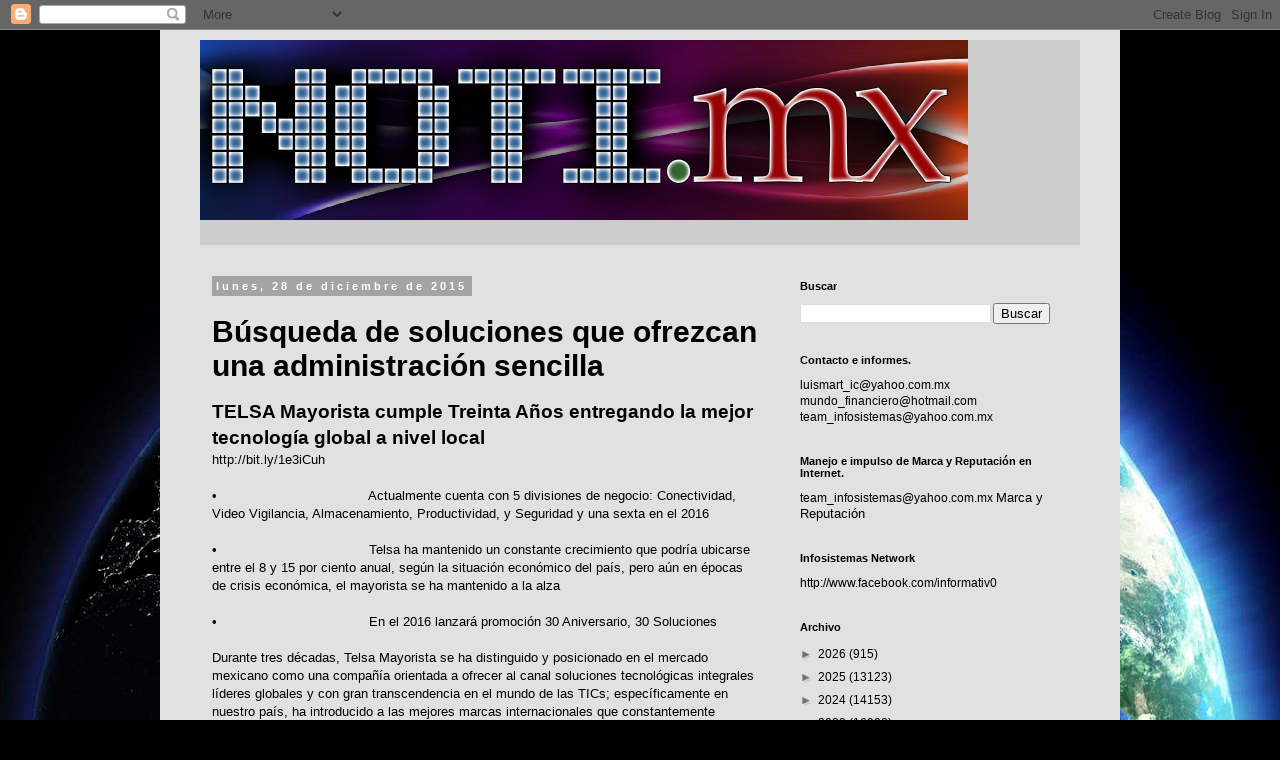

--- FILE ---
content_type: text/html; charset=UTF-8
request_url: https://www.notimx.mx/2015/?m=0
body_size: 45640
content:
<!DOCTYPE html>
<html class='v2' dir='ltr' xmlns='http://www.w3.org/1999/xhtml' xmlns:b='http://www.google.com/2005/gml/b' xmlns:data='http://www.google.com/2005/gml/data' xmlns:expr='http://www.google.com/2005/gml/expr'>
<head>
<link href='https://www.blogger.com/static/v1/widgets/335934321-css_bundle_v2.css' rel='stylesheet' type='text/css'/>
<script async='async' data-ad-client='ca-pub-8173578883709230' src='https://pagead2.googlesyndication.com/pagead/js/adsbygoogle.js'></script>
<!-- Global Site Tag (gtag.js) - Google Analytics -->
<script src='https://www.googletagmanager.com/gtag/js?id=UA-104868490-1'></script>
<script>
  window.dataLayer = window.dataLayer || [];
  function gtag(){dataLayer.push(arguments)};
  gtag('js', new Date());

  gtag('config', 'UA-104868490-1');
</script>
<meta content='width=1100' name='viewport'/>
<meta content='text/html; charset=UTF-8' http-equiv='Content-Type'/>
<meta content='blogger' name='generator'/>
<link href='https://www.notimx.mx/favicon.ico' rel='icon' type='image/x-icon'/>
<link href='https://www.notimx.mx/2015/' rel='canonical'/>
<link rel="alternate" type="application/atom+xml" title="NotiMx  - Atom" href="https://www.notimx.mx/feeds/posts/default" />
<link rel="alternate" type="application/rss+xml" title="NotiMx  - RSS" href="https://www.notimx.mx/feeds/posts/default?alt=rss" />
<link rel="service.post" type="application/atom+xml" title="NotiMx  - Atom" href="https://www.blogger.com/feeds/2746097131706063119/posts/default" />
<!--Can't find substitution for tag [blog.ieCssRetrofitLinks]-->
<meta content='https://www.notimx.mx/2015/' property='og:url'/>
<meta content='NotiMx ' property='og:title'/>
<meta content='' property='og:description'/>
<title>NotiMx : 2015</title>
<style id='page-skin-1' type='text/css'><!--
/*
-----------------------------------------------
Blogger Template Style
Name:     Simple
Designer: Blogger
URL:      www.blogger.com
----------------------------------------------- */
/* Content
----------------------------------------------- */
body {
font: normal normal 12px 'Trebuchet MS', Trebuchet, Verdana, sans-serif;
color: #000000;
background: #010101 url(//themes.googleusercontent.com/image?id=1f-p4d2MS_T8qP_40US1-noQRizaQ_2OtaFi66bAkuKLLkaaBJGuFTmrkvYxWGgzDXvIG) no-repeat fixed top center /* Credit: enot-poloskun (http://www.istockphoto.com/portfolio/enot-poloskun?platform=blogger) */;
padding: 0 0 0 0;
}
html body .region-inner {
min-width: 0;
max-width: 100%;
width: auto;
}
h2 {
font-size: 22px;
}
a:link {
text-decoration:none;
color: #000000;
}
a:visited {
text-decoration:none;
color: #4b4b4b;
}
a:hover {
text-decoration:underline;
color: #0085e4;
}
.body-fauxcolumn-outer .fauxcolumn-inner {
background: transparent none repeat scroll top left;
_background-image: none;
}
.body-fauxcolumn-outer .cap-top {
position: absolute;
z-index: 1;
height: 400px;
width: 100%;
}
.body-fauxcolumn-outer .cap-top .cap-left {
width: 100%;
background: transparent none repeat-x scroll top left;
_background-image: none;
}
.content-outer {
-moz-box-shadow: 0 0 0 rgba(0, 0, 0, .15);
-webkit-box-shadow: 0 0 0 rgba(0, 0, 0, .15);
-goog-ms-box-shadow: 0 0 0 #333333;
box-shadow: 0 0 0 rgba(0, 0, 0, .15);
margin-bottom: 1px;
}
.content-inner {
padding: 10px 40px;
}
.content-inner {
background-color: #e1e1e1;
}
/* Header
----------------------------------------------- */
.header-outer {
background: #cdcdcd none repeat-x scroll 0 -400px;
_background-image: none;
}
.Header h1 {
font: normal normal 80px 'Times New Roman', Times, FreeSerif, serif;
color: #010101;
text-shadow: 0 0 0 rgba(0, 0, 0, .2);
}
.Header h1 a {
color: #010101;
}
.Header .description {
font-size: 18px;
color: #000000;
}
.header-inner .Header .titlewrapper {
padding: 22px 0;
}
.header-inner .Header .descriptionwrapper {
padding: 0 0;
}
/* Tabs
----------------------------------------------- */
.tabs-inner .section:first-child {
border-top: 0 solid #cdcdcd;
}
.tabs-inner .section:first-child ul {
margin-top: -1px;
border-top: 1px solid #cdcdcd;
border-left: 1px solid #cdcdcd;
border-right: 1px solid #cdcdcd;
}
.tabs-inner .widget ul {
background: rgba(0, 0, 0, 0) none repeat-x scroll 0 -800px;
_background-image: none;
border-bottom: 1px solid #cdcdcd;
margin-top: 0;
margin-left: -30px;
margin-right: -30px;
}
.tabs-inner .widget li a {
display: inline-block;
padding: .6em 1em;
font: normal normal 12px 'Trebuchet MS', Trebuchet, Verdana, sans-serif;
color: #000000;
border-left: 1px solid #e1e1e1;
border-right: 1px solid #cdcdcd;
}
.tabs-inner .widget li:first-child a {
border-left: none;
}
.tabs-inner .widget li.selected a, .tabs-inner .widget li a:hover {
color: #000000;
background-color: #e1e1e1;
text-decoration: none;
}
/* Columns
----------------------------------------------- */
.main-outer {
border-top: 0 solid rgba(0, 0, 0, 0);
}
.fauxcolumn-left-outer .fauxcolumn-inner {
border-right: 1px solid rgba(0, 0, 0, 0);
}
.fauxcolumn-right-outer .fauxcolumn-inner {
border-left: 1px solid rgba(0, 0, 0, 0);
}
/* Headings
----------------------------------------------- */
div.widget > h2,
div.widget h2.title {
margin: 0 0 1em 0;
font: normal bold 11px 'Trebuchet MS',Trebuchet,Verdana,sans-serif;
color: #000000;
}
/* Widgets
----------------------------------------------- */
.widget .zippy {
color: #727272;
text-shadow: 2px 2px 1px rgba(0, 0, 0, .1);
}
.widget .popular-posts ul {
list-style: none;
}
/* Posts
----------------------------------------------- */
h2.date-header {
font: normal bold 11px Arial, Tahoma, Helvetica, FreeSans, sans-serif;
}
.date-header span {
background-color: #a4a4a4;
color: #ffffff;
padding: 0.4em;
letter-spacing: 3px;
margin: inherit;
}
.main-inner {
padding-top: 35px;
padding-bottom: 65px;
}
.main-inner .column-center-inner {
padding: 0 0;
}
.main-inner .column-center-inner .section {
margin: 0 1em;
}
.post {
margin: 0 0 45px 0;
}
h3.post-title, .comments h4 {
font: normal bold 30px Verdana, Geneva, sans-serif;
margin: .75em 0 0;
}
.post-body {
font-size: 110%;
line-height: 1.4;
position: relative;
}
.post-body img, .post-body .tr-caption-container, .Profile img, .Image img,
.BlogList .item-thumbnail img {
padding: 2px;
background: #ffffff;
border: 1px solid #e1e1e1;
-moz-box-shadow: 1px 1px 5px rgba(0, 0, 0, .1);
-webkit-box-shadow: 1px 1px 5px rgba(0, 0, 0, .1);
box-shadow: 1px 1px 5px rgba(0, 0, 0, .1);
}
.post-body img, .post-body .tr-caption-container {
padding: 5px;
}
.post-body .tr-caption-container {
color: #242424;
}
.post-body .tr-caption-container img {
padding: 0;
background: transparent;
border: none;
-moz-box-shadow: 0 0 0 rgba(0, 0, 0, .1);
-webkit-box-shadow: 0 0 0 rgba(0, 0, 0, .1);
box-shadow: 0 0 0 rgba(0, 0, 0, .1);
}
.post-header {
margin: 0 0 1.5em;
line-height: 1.6;
font-size: 90%;
}
.post-footer {
margin: 20px -2px 0;
padding: 5px 10px;
color: #000000;
background-color: #e1e1e1;
border-bottom: 1px solid #e1e1e1;
line-height: 1.6;
font-size: 90%;
}
#comments .comment-author {
padding-top: 1.5em;
border-top: 1px solid rgba(0, 0, 0, 0);
background-position: 0 1.5em;
}
#comments .comment-author:first-child {
padding-top: 0;
border-top: none;
}
.avatar-image-container {
margin: .2em 0 0;
}
#comments .avatar-image-container img {
border: 1px solid #e1e1e1;
}
/* Comments
----------------------------------------------- */
.comments .comments-content .icon.blog-author {
background-repeat: no-repeat;
background-image: url([data-uri]);
}
.comments .comments-content .loadmore a {
border-top: 1px solid #727272;
border-bottom: 1px solid #727272;
}
.comments .comment-thread.inline-thread {
background-color: #e1e1e1;
}
.comments .continue {
border-top: 2px solid #727272;
}
/* Accents
---------------------------------------------- */
.section-columns td.columns-cell {
border-left: 1px solid rgba(0, 0, 0, 0);
}
.blog-pager {
background: transparent url(//www.blogblog.com/1kt/simple/paging_dot.png) repeat-x scroll top center;
}
.blog-pager-older-link, .home-link,
.blog-pager-newer-link {
background-color: #e1e1e1;
padding: 5px;
}
.footer-outer {
border-top: 1px dashed #bbbbbb;
}
/* Mobile
----------------------------------------------- */
body.mobile  {
background-size: auto;
}
.mobile .body-fauxcolumn-outer {
background: transparent none repeat scroll top left;
}
.mobile .body-fauxcolumn-outer .cap-top {
background-size: 100% auto;
}
.mobile .content-outer {
-webkit-box-shadow: 0 0 3px rgba(0, 0, 0, .15);
box-shadow: 0 0 3px rgba(0, 0, 0, .15);
}
.mobile .tabs-inner .widget ul {
margin-left: 0;
margin-right: 0;
}
.mobile .post {
margin: 0;
}
.mobile .main-inner .column-center-inner .section {
margin: 0;
}
.mobile .date-header span {
padding: 0.1em 10px;
margin: 0 -10px;
}
.mobile h3.post-title {
margin: 0;
}
.mobile .blog-pager {
background: transparent none no-repeat scroll top center;
}
.mobile .footer-outer {
border-top: none;
}
.mobile .main-inner, .mobile .footer-inner {
background-color: #e1e1e1;
}
.mobile-index-contents {
color: #000000;
}
.mobile-link-button {
background-color: #000000;
}
.mobile-link-button a:link, .mobile-link-button a:visited {
color: #ffffff;
}
.mobile .tabs-inner .section:first-child {
border-top: none;
}
.mobile .tabs-inner .PageList .widget-content {
background-color: #e1e1e1;
color: #000000;
border-top: 1px solid #cdcdcd;
border-bottom: 1px solid #cdcdcd;
}
.mobile .tabs-inner .PageList .widget-content .pagelist-arrow {
border-left: 1px solid #cdcdcd;
}

--></style>
<style id='template-skin-1' type='text/css'><!--
body {
min-width: 960px;
}
.content-outer, .content-fauxcolumn-outer, .region-inner {
min-width: 960px;
max-width: 960px;
_width: 960px;
}
.main-inner .columns {
padding-left: 0px;
padding-right: 310px;
}
.main-inner .fauxcolumn-center-outer {
left: 0px;
right: 310px;
/* IE6 does not respect left and right together */
_width: expression(this.parentNode.offsetWidth -
parseInt("0px") -
parseInt("310px") + 'px');
}
.main-inner .fauxcolumn-left-outer {
width: 0px;
}
.main-inner .fauxcolumn-right-outer {
width: 310px;
}
.main-inner .column-left-outer {
width: 0px;
right: 100%;
margin-left: -0px;
}
.main-inner .column-right-outer {
width: 310px;
margin-right: -310px;
}
#layout {
min-width: 0;
}
#layout .content-outer {
min-width: 0;
width: 800px;
}
#layout .region-inner {
min-width: 0;
width: auto;
}
body#layout div.add_widget {
padding: 8px;
}
body#layout div.add_widget a {
margin-left: 32px;
}
--></style>
<style>
    body {background-image:url(\/\/themes.googleusercontent.com\/image?id=1f-p4d2MS_T8qP_40US1-noQRizaQ_2OtaFi66bAkuKLLkaaBJGuFTmrkvYxWGgzDXvIG);}
    
@media (max-width: 200px) { body {background-image:url(\/\/themes.googleusercontent.com\/image?id=1f-p4d2MS_T8qP_40US1-noQRizaQ_2OtaFi66bAkuKLLkaaBJGuFTmrkvYxWGgzDXvIG&options=w200);}}
@media (max-width: 400px) and (min-width: 201px) { body {background-image:url(\/\/themes.googleusercontent.com\/image?id=1f-p4d2MS_T8qP_40US1-noQRizaQ_2OtaFi66bAkuKLLkaaBJGuFTmrkvYxWGgzDXvIG&options=w400);}}
@media (max-width: 800px) and (min-width: 401px) { body {background-image:url(\/\/themes.googleusercontent.com\/image?id=1f-p4d2MS_T8qP_40US1-noQRizaQ_2OtaFi66bAkuKLLkaaBJGuFTmrkvYxWGgzDXvIG&options=w800);}}
@media (max-width: 1200px) and (min-width: 801px) { body {background-image:url(\/\/themes.googleusercontent.com\/image?id=1f-p4d2MS_T8qP_40US1-noQRizaQ_2OtaFi66bAkuKLLkaaBJGuFTmrkvYxWGgzDXvIG&options=w1200);}}
/* Last tag covers anything over one higher than the previous max-size cap. */
@media (min-width: 1201px) { body {background-image:url(\/\/themes.googleusercontent.com\/image?id=1f-p4d2MS_T8qP_40US1-noQRizaQ_2OtaFi66bAkuKLLkaaBJGuFTmrkvYxWGgzDXvIG&options=w1600);}}
  </style>
<script type='text/javascript'>
        (function(i,s,o,g,r,a,m){i['GoogleAnalyticsObject']=r;i[r]=i[r]||function(){
        (i[r].q=i[r].q||[]).push(arguments)},i[r].l=1*new Date();a=s.createElement(o),
        m=s.getElementsByTagName(o)[0];a.async=1;a.src=g;m.parentNode.insertBefore(a,m)
        })(window,document,'script','https://www.google-analytics.com/analytics.js','ga');
        ga('create', 'UA-104868490-1', 'auto', 'blogger');
        ga('blogger.send', 'pageview');
      </script>
<link href='https://www.blogger.com/dyn-css/authorization.css?targetBlogID=2746097131706063119&amp;zx=c93b8f9a-033b-4710-84e0-d8c1d1168cff' media='none' onload='if(media!=&#39;all&#39;)media=&#39;all&#39;' rel='stylesheet'/><noscript><link href='https://www.blogger.com/dyn-css/authorization.css?targetBlogID=2746097131706063119&amp;zx=c93b8f9a-033b-4710-84e0-d8c1d1168cff' rel='stylesheet'/></noscript>
<meta name='google-adsense-platform-account' content='ca-host-pub-1556223355139109'/>
<meta name='google-adsense-platform-domain' content='blogspot.com'/>

<!-- data-ad-client=ca-pub-8173578883709230 -->

</head>
<script>
  (function(i,s,o,g,r,a,m){i['GoogleAnalyticsObject']=r;i[r]=i[r]||function(){
  (i[r].q=i[r].q||[]).push(arguments)},i[r].l=1*new Date();a=s.createElement(o),
  m=s.getElementsByTagName(o)[0];a.async=1;a.src=g;m.parentNode.insertBefore(a,m)
  })(window,document,'script','https://www.google-analytics.com/analytics.js','ga');

  ga('create', 'UA-104868490-1', 'auto');
  ga('send', 'pageview');

</script>
<body class='loading variant-simplysimple'>
<div class='navbar section' id='navbar' name='Barra de navegación'><div class='widget Navbar' data-version='1' id='Navbar1'><script type="text/javascript">
    function setAttributeOnload(object, attribute, val) {
      if(window.addEventListener) {
        window.addEventListener('load',
          function(){ object[attribute] = val; }, false);
      } else {
        window.attachEvent('onload', function(){ object[attribute] = val; });
      }
    }
  </script>
<div id="navbar-iframe-container"></div>
<script type="text/javascript" src="https://apis.google.com/js/platform.js"></script>
<script type="text/javascript">
      gapi.load("gapi.iframes:gapi.iframes.style.bubble", function() {
        if (gapi.iframes && gapi.iframes.getContext) {
          gapi.iframes.getContext().openChild({
              url: 'https://www.blogger.com/navbar/2746097131706063119?origin\x3dhttps://www.notimx.mx',
              where: document.getElementById("navbar-iframe-container"),
              id: "navbar-iframe"
          });
        }
      });
    </script><script type="text/javascript">
(function() {
var script = document.createElement('script');
script.type = 'text/javascript';
script.src = '//pagead2.googlesyndication.com/pagead/js/google_top_exp.js';
var head = document.getElementsByTagName('head')[0];
if (head) {
head.appendChild(script);
}})();
</script>
</div></div>
<div class='body-fauxcolumns'>
<div class='fauxcolumn-outer body-fauxcolumn-outer'>
<div class='cap-top'>
<div class='cap-left'></div>
<div class='cap-right'></div>
</div>
<div class='fauxborder-left'>
<div class='fauxborder-right'></div>
<div class='fauxcolumn-inner'>
</div>
</div>
<div class='cap-bottom'>
<div class='cap-left'></div>
<div class='cap-right'></div>
</div>
</div>
</div>
<div class='content'>
<div class='content-fauxcolumns'>
<div class='fauxcolumn-outer content-fauxcolumn-outer'>
<div class='cap-top'>
<div class='cap-left'></div>
<div class='cap-right'></div>
</div>
<div class='fauxborder-left'>
<div class='fauxborder-right'></div>
<div class='fauxcolumn-inner'>
</div>
</div>
<div class='cap-bottom'>
<div class='cap-left'></div>
<div class='cap-right'></div>
</div>
</div>
</div>
<div class='content-outer'>
<div class='content-cap-top cap-top'>
<div class='cap-left'></div>
<div class='cap-right'></div>
</div>
<div class='fauxborder-left content-fauxborder-left'>
<div class='fauxborder-right content-fauxborder-right'></div>
<div class='content-inner'>
<header>
<div class='header-outer'>
<div class='header-cap-top cap-top'>
<div class='cap-left'></div>
<div class='cap-right'></div>
</div>
<div class='fauxborder-left header-fauxborder-left'>
<div class='fauxborder-right header-fauxborder-right'></div>
<div class='region-inner header-inner'>
<div class='header section' id='header' name='Cabecera'><div class='widget Header' data-version='1' id='Header1'>
<div id='header-inner'>
<a href='https://www.notimx.mx/?m=0' style='display: block'>
<img alt='NotiMx ' height='180px; ' id='Header1_headerimg' src='https://blogger.googleusercontent.com/img/b/R29vZ2xl/AVvXsEjOF3QmTl3wgtkHUoPcObuLrytLvEZgbZp1G3ZA-_enqCndTxZHZkJuq_MPgvo6DCdXUJd4yYHsRw8rTdJP9XYBEN5M9-C4QKzRBvT1oReyifNeBkfzFBfSe1iowJ1vIqaXvuT8-aG0gJM/s1600/notimxnew.jpg' style='display: block' width='768px; '/>
</a>
<div class='descriptionwrapper'>
<p class='description'><span>
</span></p>
</div>
</div>
</div></div>
</div>
</div>
<div class='header-cap-bottom cap-bottom'>
<div class='cap-left'></div>
<div class='cap-right'></div>
</div>
</div>
</header>
<div class='tabs-outer'>
<div class='tabs-cap-top cap-top'>
<div class='cap-left'></div>
<div class='cap-right'></div>
</div>
<div class='fauxborder-left tabs-fauxborder-left'>
<div class='fauxborder-right tabs-fauxborder-right'></div>
<div class='region-inner tabs-inner'>
<div class='tabs no-items section' id='crosscol' name='Multicolumnas'></div>
<div class='tabs no-items section' id='crosscol-overflow' name='Cross-Column 2'></div>
</div>
</div>
<div class='tabs-cap-bottom cap-bottom'>
<div class='cap-left'></div>
<div class='cap-right'></div>
</div>
</div>
<div class='main-outer'>
<div class='main-cap-top cap-top'>
<div class='cap-left'></div>
<div class='cap-right'></div>
</div>
<div class='fauxborder-left main-fauxborder-left'>
<div class='fauxborder-right main-fauxborder-right'></div>
<div class='region-inner main-inner'>
<div class='columns fauxcolumns'>
<div class='fauxcolumn-outer fauxcolumn-center-outer'>
<div class='cap-top'>
<div class='cap-left'></div>
<div class='cap-right'></div>
</div>
<div class='fauxborder-left'>
<div class='fauxborder-right'></div>
<div class='fauxcolumn-inner'>
</div>
</div>
<div class='cap-bottom'>
<div class='cap-left'></div>
<div class='cap-right'></div>
</div>
</div>
<div class='fauxcolumn-outer fauxcolumn-left-outer'>
<div class='cap-top'>
<div class='cap-left'></div>
<div class='cap-right'></div>
</div>
<div class='fauxborder-left'>
<div class='fauxborder-right'></div>
<div class='fauxcolumn-inner'>
</div>
</div>
<div class='cap-bottom'>
<div class='cap-left'></div>
<div class='cap-right'></div>
</div>
</div>
<div class='fauxcolumn-outer fauxcolumn-right-outer'>
<div class='cap-top'>
<div class='cap-left'></div>
<div class='cap-right'></div>
</div>
<div class='fauxborder-left'>
<div class='fauxborder-right'></div>
<div class='fauxcolumn-inner'>
</div>
</div>
<div class='cap-bottom'>
<div class='cap-left'></div>
<div class='cap-right'></div>
</div>
</div>
<!-- corrects IE6 width calculation -->
<div class='columns-inner'>
<div class='column-center-outer'>
<div class='column-center-inner'>
<div class='main section' id='main' name='Principal'><div class='widget Blog' data-version='1' id='Blog1'>
<div class='blog-posts hfeed'>

          <div class="date-outer">
        
<h2 class='date-header'><span>lunes, 28 de diciembre de 2015</span></h2>

          <div class="date-posts">
        
<div class='post-outer'>
<div class='post hentry uncustomized-post-template' itemprop='blogPost' itemscope='itemscope' itemtype='http://schema.org/BlogPosting'>
<meta content='https://i.ytimg.com/vi/yMWNhKapVYs/0.jpg' itemprop='image_url'/>
<meta content='2746097131706063119' itemprop='blogId'/>
<meta content='7458534292984396657' itemprop='postId'/>
<a name='7458534292984396657'></a>
<h3 class='post-title entry-title' itemprop='name'>
<a href='https://www.notimx.mx/2015/12/busqueda-de-soluciones-que-ofrezcan-una.html?m=0'>Búsqueda de soluciones que ofrezcan una administración sencilla</a>
</h3>
<div class='post-header'>
<div class='post-header-line-1'></div>
</div>
<div class='post-body entry-content' id='post-body-7458534292984396657' itemprop='description articleBody'>
<div class="MsoNoSpacing">
<b><span style="font-family: &quot;Arial&quot;,&quot;sans-serif&quot;; font-size: 14.0pt; mso-bidi-font-size: 10.0pt;">TELSA Mayorista cumple Treinta Años entregando la mejor
tecnología global a nivel local<o:p></o:p></span></b></div>
<div class="MsoNoSpacing">
<a href="http://bit.ly/1e3iCuh"><span lang="ES-MX" style="font-family: &quot;Arial&quot;,&quot;sans-serif&quot;; font-size: 10.0pt; mso-ansi-language: ES-MX;">http://bit.ly/1e3iCuh</span></a><span class="MsoHyperlink"><span lang="ES-MX" style="font-family: &quot;Arial&quot;,&quot;sans-serif&quot;; font-size: 10.0pt; mso-ansi-language: ES-MX;"><o:p></o:p></span></span></div>
<div class="MsoNoSpacing">
<br /></div>
<div class="MsoNoSpacing">
<span style="font-family: &quot;Arial&quot;,&quot;sans-serif&quot;; font-size: 10.0pt;">&#8226;&nbsp;&nbsp;&nbsp;&nbsp;&nbsp;&nbsp;&nbsp;&nbsp;&nbsp;&nbsp;&nbsp;&nbsp;&nbsp;&nbsp;&nbsp;&nbsp;&nbsp;&nbsp;&nbsp;&nbsp;&nbsp;&nbsp;&nbsp;&nbsp;&nbsp;&nbsp;&nbsp;&nbsp;&nbsp;&nbsp;&nbsp;&nbsp;&nbsp;&nbsp;&nbsp;&nbsp;&nbsp; Actualmente
cuenta con 5 divisiones de negocio: Conectividad, Video Vigilancia,
Almacenamiento, Productividad, y Seguridad y una sexta en el 2016<o:p></o:p></span></div>
<div class="MsoNoSpacing">
<br /></div>
<div class="MsoNoSpacing">
<span style="font-family: &quot;Arial&quot;,&quot;sans-serif&quot;; font-size: 10.0pt;">&#8226;&nbsp;&nbsp;&nbsp;&nbsp;&nbsp;&nbsp;&nbsp;&nbsp;&nbsp;&nbsp;&nbsp;&nbsp;&nbsp;&nbsp;&nbsp;&nbsp;&nbsp;&nbsp;&nbsp;&nbsp;&nbsp;&nbsp;&nbsp;&nbsp;&nbsp;&nbsp;&nbsp;&nbsp;&nbsp;&nbsp;&nbsp;&nbsp;&nbsp;&nbsp;&nbsp;&nbsp;&nbsp; Telsa
ha mantenido un constante crecimiento que podría ubicarse entre el 8 y 15 por
ciento anual, según la situación económico del país, pero aún en épocas de
crisis económica, el mayorista se ha mantenido a la alza<o:p></o:p></span></div>
<div class="MsoNoSpacing">
<br /></div>
<div class="MsoNoSpacing">
<span style="font-family: &quot;Arial&quot;,&quot;sans-serif&quot;; font-size: 10.0pt;">&#8226;&nbsp;&nbsp;&nbsp;&nbsp;&nbsp;&nbsp;&nbsp;&nbsp;&nbsp;&nbsp;&nbsp;&nbsp;&nbsp;&nbsp;&nbsp;&nbsp;&nbsp;&nbsp;&nbsp;&nbsp;&nbsp;&nbsp;&nbsp;&nbsp;&nbsp;&nbsp;&nbsp;&nbsp;&nbsp;&nbsp;&nbsp;&nbsp;&nbsp;&nbsp;&nbsp;&nbsp;&nbsp; En
el 2016 lanzará promoción 30 Aniversario, 30 Soluciones<o:p></o:p></span></div>
<div class="MsoNoSpacing">
<br /></div>
<div class="MsoNoSpacing">
<span style="font-family: &quot;Arial&quot;,&quot;sans-serif&quot;; font-size: 10.0pt;">Durante tres décadas, Telsa Mayorista se ha
distinguido y posicionado en el mercado mexicano como una compañía orientada a
ofrecer al canal soluciones tecnológicas integrales líderes globales y con gran
transcendencia en el mundo de las TICs; específicamente en nuestro país, ha
introducido a las mejores marcas internacionales que constantemente invierten
en investigación y desarrollo para garantizar calidad y alto desempeño en sus
productos. Actualmente cuenta con 5 divisiones de negocio: Conectividad, Video
Vigilancia, Almacenamiento, Productividad, y Seguridad.<o:p></o:p></span></div>
<div class="MsoNoSpacing">
<br /></div>
<div class="MsoNoSpacing">
<span style="font-family: &quot;Arial&quot;,&quot;sans-serif&quot;; font-size: 10.0pt;">En entrevista con el Lic. Jesús Salinas, CEO
de Telsa Mayorista, nos comenta que: &#8220;En Telsa nos hemos resistido a solo mover
cajas o entregar soluciones empaquetadas. Como empresa preocupada por el
usuario final, nos movemos hacia la especialización, escuchamos, analizamos y
asesoramos al distribuidor sobre la mejor forma sacar provecho a la tecnología,
detectando sus principales beneficios. Las soluciones que ofrecemos son
escalables, se integran con otras tecnologías y son probadas en nuestros
laboratorios para brindar la mejor respuesta a la PyME, Gran Corporativo,
Salud, Gobierno, etc.&#8221; agrego el directivo. <o:p></o:p></span></div>
<div class="MsoNoSpacing">
<br /></div>
<div class="MsoNoSpacing">
<span style="font-family: &quot;Arial&quot;,&quot;sans-serif&quot;; font-size: 10.0pt;">Cabe señalar que Telsa ha sido pionera en el
mercado mexicano, al introducir marcas que hemos logrado posicionar como
líderes locales, tal es el caso de Linksys y Netgear, ambas posicionadas ya en
el mercado de tiendas retail. &#8220;Gracias a estas dos marcas, podemos decir que
nuestra división de conectividad llego a ser una de las más destacadas por más
de dos décadas, y continuamos con la integración de más marcas que fortalezcan
nuestra oferta en este nicho&#8221; apunto el Lic. Salinas.<o:p></o:p></span></div>
<div class="MsoNoSpacing">
<br /></div>
<div class="MsoNoSpacing">
<span style="font-family: &quot;Arial&quot;,&quot;sans-serif&quot;; font-size: 10.0pt;">Otro ejemplo es la marca alemana Weissmann
und Theis (WuT) con productos que resuelven requerimientos de conectividad con
interfaces seriales y equipos I/O para plantas industriales, maquinaria,
mezcladoras, básculas de alta capacidad entre otros. <o:p></o:p></span></div>
<div class="MsoNoSpacing">
<br /></div>
<div class="MsoNoSpacing">
<span style="font-family: &quot;Arial&quot;,&quot;sans-serif&quot;; font-size: 10.0pt;">En la división de Productividad, Telsa trajo
a México el software de reconocimiento del habla Dragon Naturally Speaking, del
fabricante líder, Nuance. El reconocimiento del habla de ha sido trascendental
en la evolución tecnológica en el mundo y México no es la excepción. <o:p></o:p></span></div>
<div class="separator" style="clear: both; text-align: center;">
<iframe width="320" height="266" class="YOUTUBE-iframe-video" data-thumbnail-src="https://i.ytimg.com/vi/yMWNhKapVYs/0.jpg" src="https://www.youtube.com/embed/yMWNhKapVYs?feature=player_embedded" frameborder="0" allowfullscreen></iframe></div>
<div class="MsoNoSpacing">
<br /></div>
<div class="MsoNoSpacing">
<span style="font-family: &quot;Arial&quot;,&quot;sans-serif&quot;; font-size: 10.0pt;">&#8220;En estos treinta años de vida Telsa tiene la
gran satisfacción de haber traído marcas y productos tecnológicos que han
venido a contribuir al desarrollo de la infraestructura de múltiples empresas e
instituciones. Nuestros productos están instalados y funcionando en gobiernos
estatales, grandes corporativos, instituciones financieras, educativas, de
salud, Televisoras, ISP&#8217;s y muchas otras&#8221; comenta la Lic. Naghieli Salinas,
gerente de mercadotecnia en Telsa. <o:p></o:p></span></div>
<div class="MsoNoSpacing">
<br /></div>
<div class="MsoNoSpacing">
<span style="font-family: &quot;Arial&quot;,&quot;sans-serif&quot;; font-size: 10.0pt;">El portafolio de Telsa está respaldado por el
servicio antes, durante y después de la venta, y por supuesto la capacitación
continua, para el logro de implementaciones exitosas. &#8220;Contamos actualmente con
5 divisiones dentro de las que se encuentra la de almacenamiento de datos y
video con tecnologías de Nexsan, Promise, QNAP y Qualstar. Incluimos hardware
para la protección de datos, data centers, cloud computing, big data, media y
entretenimiento, ambientes virtualizados, entre otros&#8221; comento la ejecutiva.<o:p></o:p></span></div>
<div class="MsoNoSpacing">
<br /></div>
<div class="MsoNoSpacing">
<span style="font-family: &quot;Arial&quot;,&quot;sans-serif&quot;; font-size: 10.0pt;">&#8220;Podemos destacar también nuestra división de
video vigilancia, con la cual ofrecemos soluciones de cámaras IP, sistemas NVR
y software. Hemos atendido requerimientos para proyectos de cientos de cámaras
tanto para oficinas como para grandes extensiones como bodegas y almacenes, así
como para zonas públicas como son calles, parques, entre otras&#8221; <o:p></o:p></span></div>
<div class="MsoNoSpacing">
<br /></div>
<div class="MsoNoSpacing">
<span style="font-family: &quot;Arial&quot;,&quot;sans-serif&quot;; font-size: 10.0pt;">De acuerdo con la ejecutiva, durante el 2016
el mayorista incluirá un mayor número de marcas en su portafolio, y reforzará
su oferta con Qualstar en relación a librerías de cintas que traen tecnologías
más rápidas, costo-efectivas y con redundancia de datos automatizada. Además,
consolidará la nueva división de puntos de venta con software, hardware y
asesoría al canal de distribución para los procesos de implementación. Este
nuevo concepto de negocio requiere que los socios de Telsa se certifiquen según
el tipo de solución que deseen ofrecer.<o:p></o:p></span></div>
<div class="MsoNoSpacing">
<span style="font-family: &quot;Arial&quot;,&quot;sans-serif&quot;; font-size: 10.0pt;"><br /></span></div>
<div class="separator" style="clear: both; text-align: center;">
<iframe width="320" height="266" class="YOUTUBE-iframe-video" data-thumbnail-src="https://i.ytimg.com/vi/AxP7o4FjEIQ/0.jpg" src="https://www.youtube.com/embed/AxP7o4FjEIQ?feature=player_embedded" frameborder="0" allowfullscreen></iframe></div>
<div class="MsoNoSpacing">
<br /></div>
<div class="MsoNoSpacing">
<span style="font-family: &quot;Arial&quot;,&quot;sans-serif&quot;; font-size: 10.0pt;">Crecimiento de Telsa durante treinta años<o:p></o:p></span></div>
<div class="MsoNoSpacing">
<br /></div>
<div class="MsoNoSpacing">
<span style="font-family: &quot;Arial&quot;,&quot;sans-serif&quot;; font-size: 10.0pt;">De acuerdo con los directivos de la empresa,
Telsa ha mantenido un constante crecimiento que podría ubicarse entre el 8 y 15
por ciento anual, según la situación económico del país, pero aún en épocas de
crisis económica, el mayorista se ha mantenido a la alza. &#8220;Los años típicos de
crisis de los ochenta y noventa no afectaron sustancialmente el logro de
nuestro objetivos de crecimiento, esto es un claro ejemplo de que en México, sí
se puede&#8221; apunto el Lic. Salinas.<o:p></o:p></span></div>
<div class="MsoNoSpacing">
<br /></div>
<div class="MsoNoSpacing">
<span style="font-family: &quot;Arial&quot;,&quot;sans-serif&quot;; font-size: 10.0pt;">Telsa ha obtenido un mayor crecimiento con el
canal, pues ha aumentado su base de canales y ha fortalecido sus cinco divisiones
de negocio; y para el 2016 se integrará una división más. <o:p></o:p></span></div>
<div class="MsoNoSpacing">
<br /></div>
<div class="MsoNoSpacing">
<br /></div>
<div class="MsoNoSpacing">
<span style="font-family: &quot;Arial&quot;,&quot;sans-serif&quot;; font-size: 10.0pt;">Tendencias tecnológicas<o:p></o:p></span></div>
<div class="MsoNoSpacing">
<br /></div>
<div class="MsoNoSpacing">
<span style="font-family: &quot;Arial&quot;,&quot;sans-serif&quot;; font-size: 10.0pt;">Las tendencias tecnológicas evidentemente han
creado nuevos requerimientos, la brecha tecnológica entre México y el país
vecino del norte se ha reducido rápidamente y esto se evidencia con el
creciente uso del Internet, redes sociales y comercio electrónico, IoT, Cloud,
y la evolución en el video de alta definición (HD), y un sinfín de cambios que
obligan a los distribuidores a estar preparados y capacitados para responder a
la demanda de las diferentes industrias. <o:p></o:p></span></div>
<div class="MsoNoSpacing">
<br /></div>
<div class="MsoNoSpacing">
<span style="font-family: &quot;Arial&quot;,&quot;sans-serif&quot;; font-size: 10.0pt;">Por otro lado, el gasto mundial en
Infraestructura tecnológica está creciendo, nos acercamos, según Gartner, a los
5 billones de USD. Existe un enorme número de posibilidades de negocio para el
Canal de Distribución por lo que es importante tener a los aliados tecnológicos
correctos. <o:p></o:p></span></div>
<div class="MsoNoSpacing">
<br /></div>
<div class="MsoNoSpacing">
<span style="font-family: &quot;Arial&quot;,&quot;sans-serif&quot;; font-size: 10.0pt;">&#8220;Definitivamente hay en el mercado una amplia
variedad de Mayoristas que ofrecen tecnología; sin embargo, somos pocos los
mayoristas enfocados a ofrecer un verdadero apoyo de soluciones, y contamos con
la infraestructura para capacitar al canal ya sea de forma física como remota&#8221;
apunto Naghieli Salinas.&nbsp;&nbsp; <o:p></o:p></span></div>
<div class="MsoNoSpacing">
<br /></div>
<div class="MsoNoSpacing">
<span style="font-family: &quot;Arial&quot;,&quot;sans-serif&quot;; font-size: 10.0pt;">Lo nuevo en Telsa para el 2016<o:p></o:p></span></div>
<div class="MsoNoSpacing">
<br /></div>
<div class="MsoNoSpacing">
<span style="font-family: &quot;Arial&quot;,&quot;sans-serif&quot;; font-size: 10.0pt;">Telsa anuncia el inicio de una campaña
llamada &#8220;30 Aniversario, 30 Soluciones&#8221; la cual arrancará el 15 de enero de
2016. <o:p></o:p></span></div>
<div class="MsoNoSpacing">
<span style="font-family: &quot;Arial&quot;,&quot;sans-serif&quot;; font-size: 10.0pt;">El mayorista cada 15 días presentará 5
Soluciones identificadas por sector, incluirá precios especiales y
capacitaciones. Más información sobre la campaña en: www.telsa.com.mx, y redes
sociales. <o:p></o:p></span></div>
<div class="MsoNoSpacing">
<br /></div>
<div class="MsoNoSpacing">
<span style="font-family: &quot;Arial&quot;,&quot;sans-serif&quot;; font-size: 10.0pt;">&#8220;Los mercado a los que queremos llegar con
estas 30 Soluciones son: Bancario, Salud, Educación, Retail, Corporativos,
Gobirno, TV, Post Producción, entre otros&#8221; comenta Naghieli.<o:p></o:p></span></div>
<div class="MsoNoSpacing">
<br /></div>
<div class="MsoNoSpacing">
<span style="font-family: &quot;Arial&quot;,&quot;sans-serif&quot;; font-size: 10.0pt;">Mensaje de Jesús Salinas para el Canal<o:p></o:p></span></div>
<div class="MsoNoSpacing">
<br /></div>
<div class="MsoNoSpacing">
<span style="font-family: &quot;Arial&quot;,&quot;sans-serif&quot;; font-size: 10.0pt;">Estamos en uno de los momentos más
importantes de la vida moderna, la tecnología está dando un giro espectacular y
la información del Big Data en las empresas les ampliará sustancialmente su
capacidad de actuar. El Cloud Computing ya es parte de la operativa de los
negocios. La nube no sólo reducirá costos también generará servicios a los que
las empresas accederán para soportar gran parte de sus procesos. <o:p></o:p></span></div>
<div class="MsoNoSpacing">
<br /></div>
<div class="MsoNoSpacing">
<span style="font-family: &quot;Arial&quot;,&quot;sans-serif&quot;; font-size: 10.0pt;">Los CIO&#8217;s y sus equipo de trabajo se preparan
o están listos para reconfigurar las infraestructuras de las empresas, están
evaluando Marcas, Equipos y Tecnologías para fortalecer el músculo tecnológico
que soporten las estrategias de negocio modernas y las nuevas formas de
interacción con los clientes. Dentro de sus prioridades se encuentran la
búsqueda de soluciones que les ofrezcan una administración sencilla,
disminución de riesgos, plataformas escalables y seguras, equipos de alto
desempeño e Interoperabilidad, buscan alianzas de servicios y soporte técnico
con un enfoque de consultoría.<o:p></o:p></span></div>
<div class="MsoNoSpacing">
<br /></div>
<div class="MsoNoSpacing">
<span style="font-family: &quot;Arial&quot;,&quot;sans-serif&quot;; font-size: 10.0pt;">Es el momento en el que los distribuidores
deben profundizar en el conocimiento de las tecnologías y tener verdaderos
aliados de negocio que les permitan aprovechar al máximo la tendencia de
crecimientos de consumo tecnológico que vienen en el corto y mediano plazo. <o:p></o:p></span></div>
<div class="MsoNoSpacing">
<br /></div>
<div class="MsoNoSpacing">
<span style="font-family: &quot;Arial&quot;,&quot;sans-serif&quot;; font-size: 10.0pt;">Los invitamos a acercarse a conocer nuestras
marcas, a afiliarse a nuestra red de distribución; y a capacitarse con
nosotros.&nbsp; En Telsa seguiremos atentos a
los requerimientos del canal bajo el enfoque de soluciones en cada una de las
divisiones antes mencionadas ofreciendo nuevos productos de almacenamiento y
soluciones para punto de venta con la mejor disposición de asesorarlos y
ofrecerles la información y capacitación necesaria para que puedan incrementar
sus negocios con soluciones eficaces.<o:p></o:p></span></div>
<br />
<div class="MsoNoSpacing">
<span style="font-family: &quot;Arial&quot;,&quot;sans-serif&quot;; font-size: 10.0pt;">+++<o:p></o:p></span></div>
<div style='clear: both;'></div>
</div>
<div class='post-footer'>
<div class='post-footer-line post-footer-line-1'>
<span class='post-author vcard'>
Publicado por
<span class='fn' itemprop='author' itemscope='itemscope' itemtype='http://schema.org/Person'>
<meta content='https://www.blogger.com/profile/11587781454753098344' itemprop='url'/>
<a class='g-profile' href='https://www.blogger.com/profile/11587781454753098344' rel='author' title='author profile'>
<span itemprop='name'>World News</span>
</a>
</span>
</span>
<span class='post-timestamp'>
en
<meta content='https://www.notimx.mx/2015/12/busqueda-de-soluciones-que-ofrezcan-una.html' itemprop='url'/>
<a class='timestamp-link' href='https://www.notimx.mx/2015/12/busqueda-de-soluciones-que-ofrezcan-una.html?m=0' rel='bookmark' title='permanent link'><abbr class='published' itemprop='datePublished' title='2015-12-28T09:44:00-08:00'>9:44</abbr></a>
</span>
<span class='post-comment-link'>
<a class='comment-link' href='https://www.notimx.mx/2015/12/busqueda-de-soluciones-que-ofrezcan-una.html?m=0#comment-form' onclick=''>
No hay comentarios:
  </a>
</span>
<span class='post-icons'>
<span class='item-control blog-admin pid-1630599209'>
<a href='https://www.blogger.com/post-edit.g?blogID=2746097131706063119&postID=7458534292984396657&from=pencil' title='Editar entrada'>
<img alt='' class='icon-action' height='18' src='https://resources.blogblog.com/img/icon18_edit_allbkg.gif' width='18'/>
</a>
</span>
</span>
<div class='post-share-buttons goog-inline-block'>
<a class='goog-inline-block share-button sb-email' href='https://www.blogger.com/share-post.g?blogID=2746097131706063119&postID=7458534292984396657&target=email' target='_blank' title='Enviar por correo electrónico'><span class='share-button-link-text'>Enviar por correo electrónico</span></a><a class='goog-inline-block share-button sb-blog' href='https://www.blogger.com/share-post.g?blogID=2746097131706063119&postID=7458534292984396657&target=blog' onclick='window.open(this.href, "_blank", "height=270,width=475"); return false;' target='_blank' title='Escribe un blog'><span class='share-button-link-text'>Escribe un blog</span></a><a class='goog-inline-block share-button sb-twitter' href='https://www.blogger.com/share-post.g?blogID=2746097131706063119&postID=7458534292984396657&target=twitter' target='_blank' title='Compartir en X'><span class='share-button-link-text'>Compartir en X</span></a><a class='goog-inline-block share-button sb-facebook' href='https://www.blogger.com/share-post.g?blogID=2746097131706063119&postID=7458534292984396657&target=facebook' onclick='window.open(this.href, "_blank", "height=430,width=640"); return false;' target='_blank' title='Compartir con Facebook'><span class='share-button-link-text'>Compartir con Facebook</span></a><a class='goog-inline-block share-button sb-pinterest' href='https://www.blogger.com/share-post.g?blogID=2746097131706063119&postID=7458534292984396657&target=pinterest' target='_blank' title='Compartir en Pinterest'><span class='share-button-link-text'>Compartir en Pinterest</span></a>
</div>
</div>
<div class='post-footer-line post-footer-line-2'>
<span class='post-labels'>
</span>
</div>
<div class='post-footer-line post-footer-line-3'>
<span class='post-location'>
</span>
</div>
</div>
</div>
</div>
<div class='inline-ad'>
<script async src="https://pagead2.googlesyndication.com/pagead/js/adsbygoogle.js"></script>
<!-- agencianotimx_main_Blog1_1x1_as -->
<ins class="adsbygoogle"
     style="display:block"
     data-ad-client="ca-pub-8173578883709230"
     data-ad-host="ca-host-pub-1556223355139109"
     data-ad-slot="5923713902"
     data-ad-format="auto"
     data-full-width-responsive="true"></ins>
<script>
(adsbygoogle = window.adsbygoogle || []).push({});
</script>
</div>

          </div></div>
        

          <div class="date-outer">
        
<h2 class='date-header'><span>martes, 22 de diciembre de 2015</span></h2>

          <div class="date-posts">
        
<div class='post-outer'>
<div class='post hentry uncustomized-post-template' itemprop='blogPost' itemscope='itemscope' itemtype='http://schema.org/BlogPosting'>
<meta content='2746097131706063119' itemprop='blogId'/>
<meta content='6404761955848162555' itemprop='postId'/>
<a name='6404761955848162555'></a>
<h3 class='post-title entry-title' itemprop='name'>
<a href='https://www.notimx.mx/2015/12/aplaude-jetblue-monumental-tratado-de.html?m=0'>Aplaude JetBlue Monumental Tratado de Aviación Entre EEUU y México</a>
</h3>
<div class='post-header'>
<div class='post-header-line-1'></div>
</div>
<div class='post-body entry-content' id='post-body-6404761955848162555' itemprop='description articleBody'>
<div class="MsoNoSpacing">
<br /></div>
<div class="MsoNoSpacing">
<a href="http://bit.ly/1e3iCuh"><span lang="ES-MX" style="font-family: &quot;Arial&quot;,&quot;sans-serif&quot;; font-size: 10.0pt; mso-ansi-language: ES-MX;">http://bit.ly/1e3iCuh</span></a><span class="MsoHyperlink"><span lang="ES-MX" style="font-family: &quot;Arial&quot;,&quot;sans-serif&quot;; font-size: 10.0pt; mso-ansi-language: ES-MX;"><o:p></o:p></span></span></div>
<div class="MsoNoSpacing">
<br /></div>
<div class="MsoNoSpacing">
<span style="font-family: &quot;Arial&quot;,&quot;sans-serif&quot;; font-size: 10.0pt;">NUEVA YORK (Diciembre 18, 2015) &#8211;JetBlue
Airways (NASDAQ: JBLU) hoy aplaude al Departamento de Transporte de los Estados
Unidos (DOT) por el anuncio de un tratado de liberalización de la aviación con
el gobierno de México.&nbsp;&nbsp;&nbsp;&nbsp; &nbsp;&nbsp;&nbsp;&nbsp;&nbsp;&nbsp;<o:p></o:p></span></div>
<div class="MsoNoSpacing">
<span style="font-family: &quot;Arial&quot;,&quot;sans-serif&quot;; font-size: 10.0pt;">El acuerdo, firmado hoy en Washington,
levanta las restricciones sobre el número de transportistas autorizados a
operar en cualquier ruta entre los EE.UU. y México, abriendo la puerta para
agregar nuevo servicios aéreos transfronterizos ilimitado a partir del 1 de
enero del 2016.<o:p></o:p></span></div>
<br />
<div class="MsoNoSpacing">
<span style="font-family: &quot;Arial&quot;,&quot;sans-serif&quot;; font-size: 10.0pt;"><a href="http://infosistemasnetworks.blogspot.mx/2015/12/jetblue-aplaude-monumental-tratado-de.html">Ver
más &#8230;</a><o:p></o:p></span></div>
<div style='clear: both;'></div>
</div>
<div class='post-footer'>
<div class='post-footer-line post-footer-line-1'>
<span class='post-author vcard'>
Publicado por
<span class='fn' itemprop='author' itemscope='itemscope' itemtype='http://schema.org/Person'>
<meta content='https://www.blogger.com/profile/11587781454753098344' itemprop='url'/>
<a class='g-profile' href='https://www.blogger.com/profile/11587781454753098344' rel='author' title='author profile'>
<span itemprop='name'>World News</span>
</a>
</span>
</span>
<span class='post-timestamp'>
en
<meta content='https://www.notimx.mx/2015/12/aplaude-jetblue-monumental-tratado-de.html' itemprop='url'/>
<a class='timestamp-link' href='https://www.notimx.mx/2015/12/aplaude-jetblue-monumental-tratado-de.html?m=0' rel='bookmark' title='permanent link'><abbr class='published' itemprop='datePublished' title='2015-12-22T10:06:00-08:00'>10:06</abbr></a>
</span>
<span class='post-comment-link'>
<a class='comment-link' href='https://www.notimx.mx/2015/12/aplaude-jetblue-monumental-tratado-de.html?m=0#comment-form' onclick=''>
No hay comentarios:
  </a>
</span>
<span class='post-icons'>
<span class='item-control blog-admin pid-1630599209'>
<a href='https://www.blogger.com/post-edit.g?blogID=2746097131706063119&postID=6404761955848162555&from=pencil' title='Editar entrada'>
<img alt='' class='icon-action' height='18' src='https://resources.blogblog.com/img/icon18_edit_allbkg.gif' width='18'/>
</a>
</span>
</span>
<div class='post-share-buttons goog-inline-block'>
<a class='goog-inline-block share-button sb-email' href='https://www.blogger.com/share-post.g?blogID=2746097131706063119&postID=6404761955848162555&target=email' target='_blank' title='Enviar por correo electrónico'><span class='share-button-link-text'>Enviar por correo electrónico</span></a><a class='goog-inline-block share-button sb-blog' href='https://www.blogger.com/share-post.g?blogID=2746097131706063119&postID=6404761955848162555&target=blog' onclick='window.open(this.href, "_blank", "height=270,width=475"); return false;' target='_blank' title='Escribe un blog'><span class='share-button-link-text'>Escribe un blog</span></a><a class='goog-inline-block share-button sb-twitter' href='https://www.blogger.com/share-post.g?blogID=2746097131706063119&postID=6404761955848162555&target=twitter' target='_blank' title='Compartir en X'><span class='share-button-link-text'>Compartir en X</span></a><a class='goog-inline-block share-button sb-facebook' href='https://www.blogger.com/share-post.g?blogID=2746097131706063119&postID=6404761955848162555&target=facebook' onclick='window.open(this.href, "_blank", "height=430,width=640"); return false;' target='_blank' title='Compartir con Facebook'><span class='share-button-link-text'>Compartir con Facebook</span></a><a class='goog-inline-block share-button sb-pinterest' href='https://www.blogger.com/share-post.g?blogID=2746097131706063119&postID=6404761955848162555&target=pinterest' target='_blank' title='Compartir en Pinterest'><span class='share-button-link-text'>Compartir en Pinterest</span></a>
</div>
</div>
<div class='post-footer-line post-footer-line-2'>
<span class='post-labels'>
</span>
</div>
<div class='post-footer-line post-footer-line-3'>
<span class='post-location'>
</span>
</div>
</div>
</div>
</div>
<div class='post-outer'>
<div class='post hentry uncustomized-post-template' itemprop='blogPost' itemscope='itemscope' itemtype='http://schema.org/BlogPosting'>
<meta content='2746097131706063119' itemprop='blogId'/>
<meta content='3153783981274639878' itemprop='postId'/>
<a name='3153783981274639878'></a>
<h3 class='post-title entry-title' itemprop='name'>
<a href='https://www.notimx.mx/2015/12/mexico-y-estados-unidos-nuevo-acuerdo.html?m=0'>MÉXICO Y ESTADOS UNIDOS NUEVO ACUERDO BILATERAL DE SERVICIOS AÉREOS</a>
</h3>
<div class='post-header'>
<div class='post-header-line-1'></div>
</div>
<div class='post-body entry-content' id='post-body-3153783981274639878' itemprop='description articleBody'>
<div class="MsoNoSpacing">
<br /></div>
<div class="MsoNoSpacing">
<a href="http://bit.ly/1e3iCuh"><span lang="ES-MX" style="font-family: &quot;Arial&quot;,&quot;sans-serif&quot;; font-size: 10.0pt; mso-ansi-language: ES-MX;">http://bit.ly/1e3iCuh</span></a><span class="MsoHyperlink"><span lang="ES-MX" style="font-family: &quot;Arial&quot;,&quot;sans-serif&quot;; font-size: 10.0pt; mso-ansi-language: ES-MX;"><o:p></o:p></span></span></div>
<div class="MsoNoSpacing">
<br /></div>
<div class="MsoNoSpacing">
<span style="font-family: &quot;Arial&quot;,&quot;sans-serif&quot;; font-size: 10.0pt;">El secretario de Comunicaciones y Transportes
(SCT), Gerardo Ruiz Esparza y su homólogo de Estados Unidos, Anthony Foxx,
firmaron el nuevo Acuerdo Bilateral de Servicios Aéreos entre México y Estados
Unidos de América, en el marco de la gira de trabajo que sostuvo el titular de
la SCT en la ciudad de Washington. <o:p></o:p></span></div>
<div class="MsoNoSpacing">
<span style="font-family: &quot;Arial&quot;,&quot;sans-serif&quot;; font-size: 10.0pt;">Durante el acto, en el que fungió como
anfitrión el embajador de México en el vecino país, Miguel Basáñez Ebergenyi,
el titular de la SCT expresó que con este acuerdo se inaugura una etapa en la
relación bilateral, que contribuye a la consolidación de América del Norte como
relevante región económica, comercial y turística en el mundo.<o:p></o:p></span></div>
<br />
<div class="MsoNoSpacing">
<span style="font-family: &quot;Arial&quot;,&quot;sans-serif&quot;; font-size: 10.0pt;"><a href="http://lostrabajadoresnoticias.blogspot.mx/2015/12/firman-mexico-y-estados-unidos-nuevo.html">Ver
más &#8230;</a><o:p></o:p></span></div>
<div style='clear: both;'></div>
</div>
<div class='post-footer'>
<div class='post-footer-line post-footer-line-1'>
<span class='post-author vcard'>
Publicado por
<span class='fn' itemprop='author' itemscope='itemscope' itemtype='http://schema.org/Person'>
<meta content='https://www.blogger.com/profile/11587781454753098344' itemprop='url'/>
<a class='g-profile' href='https://www.blogger.com/profile/11587781454753098344' rel='author' title='author profile'>
<span itemprop='name'>World News</span>
</a>
</span>
</span>
<span class='post-timestamp'>
en
<meta content='https://www.notimx.mx/2015/12/mexico-y-estados-unidos-nuevo-acuerdo.html' itemprop='url'/>
<a class='timestamp-link' href='https://www.notimx.mx/2015/12/mexico-y-estados-unidos-nuevo-acuerdo.html?m=0' rel='bookmark' title='permanent link'><abbr class='published' itemprop='datePublished' title='2015-12-22T10:00:00-08:00'>10:00</abbr></a>
</span>
<span class='post-comment-link'>
<a class='comment-link' href='https://www.notimx.mx/2015/12/mexico-y-estados-unidos-nuevo-acuerdo.html?m=0#comment-form' onclick=''>
No hay comentarios:
  </a>
</span>
<span class='post-icons'>
<span class='item-control blog-admin pid-1630599209'>
<a href='https://www.blogger.com/post-edit.g?blogID=2746097131706063119&postID=3153783981274639878&from=pencil' title='Editar entrada'>
<img alt='' class='icon-action' height='18' src='https://resources.blogblog.com/img/icon18_edit_allbkg.gif' width='18'/>
</a>
</span>
</span>
<div class='post-share-buttons goog-inline-block'>
<a class='goog-inline-block share-button sb-email' href='https://www.blogger.com/share-post.g?blogID=2746097131706063119&postID=3153783981274639878&target=email' target='_blank' title='Enviar por correo electrónico'><span class='share-button-link-text'>Enviar por correo electrónico</span></a><a class='goog-inline-block share-button sb-blog' href='https://www.blogger.com/share-post.g?blogID=2746097131706063119&postID=3153783981274639878&target=blog' onclick='window.open(this.href, "_blank", "height=270,width=475"); return false;' target='_blank' title='Escribe un blog'><span class='share-button-link-text'>Escribe un blog</span></a><a class='goog-inline-block share-button sb-twitter' href='https://www.blogger.com/share-post.g?blogID=2746097131706063119&postID=3153783981274639878&target=twitter' target='_blank' title='Compartir en X'><span class='share-button-link-text'>Compartir en X</span></a><a class='goog-inline-block share-button sb-facebook' href='https://www.blogger.com/share-post.g?blogID=2746097131706063119&postID=3153783981274639878&target=facebook' onclick='window.open(this.href, "_blank", "height=430,width=640"); return false;' target='_blank' title='Compartir con Facebook'><span class='share-button-link-text'>Compartir con Facebook</span></a><a class='goog-inline-block share-button sb-pinterest' href='https://www.blogger.com/share-post.g?blogID=2746097131706063119&postID=3153783981274639878&target=pinterest' target='_blank' title='Compartir en Pinterest'><span class='share-button-link-text'>Compartir en Pinterest</span></a>
</div>
</div>
<div class='post-footer-line post-footer-line-2'>
<span class='post-labels'>
</span>
</div>
<div class='post-footer-line post-footer-line-3'>
<span class='post-location'>
</span>
</div>
</div>
</div>
</div>
<div class='post-outer'>
<div class='post hentry uncustomized-post-template' itemprop='blogPost' itemscope='itemscope' itemtype='http://schema.org/BlogPosting'>
<meta content='2746097131706063119' itemprop='blogId'/>
<meta content='5002891675726733097' itemprop='postId'/>
<a name='5002891675726733097'></a>
<h3 class='post-title entry-title' itemprop='name'>
<a href='https://www.notimx.mx/2015/12/recupera-chimalhuacan-area-de-donacion.html?m=0'>RECUPERA CHIMALHUACÁN ÁREA DE DONACIÓN</a>
</h3>
<div class='post-header'>
<div class='post-header-line-1'></div>
</div>
<div class='post-body entry-content' id='post-body-5002891675726733097' itemprop='description articleBody'>
<div class="MsoNoSpacing">
<br /></div>
<div class="MsoNoSpacing">
<a href="http://bit.ly/1e3iCuh"><span lang="ES-MX" style="font-family: &quot;Arial&quot;,&quot;sans-serif&quot;; font-size: 10.0pt; mso-ansi-language: ES-MX;">http://bit.ly/1e3iCuh</span></a><span class="MsoHyperlink"><span lang="ES-MX" style="font-family: &quot;Arial&quot;,&quot;sans-serif&quot;; font-size: 10.0pt; mso-ansi-language: ES-MX;"><o:p></o:p></span></span></div>
<div class="MsoNoSpacing">
<br /></div>
<div class="MsoNoSpacing">
<span style="font-family: &quot;Arial&quot;,&quot;sans-serif&quot;; font-size: 10.0pt;">Con el objetivo de evitar asentamientos
humanos irregulares en terrenos de patrimonio municipal, el gobierno del Nuevo
Chimalhuacán, a través del&nbsp; departamento
de Desarrollo Urbano local&nbsp; recuperó de
un área de donación de 150 metros cuadrados ubicado en la calle Rosales, del
Barrio Santa María Nativitas.<o:p></o:p></span></div>
<div class="MsoNoSpacing">
<span style="font-family: &quot;Arial&quot;,&quot;sans-serif&quot;; font-size: 10.0pt;">En esta acción participaron elementos de la
dirección de Seguridad Pública y Tránsito local quienes supervisaron que el
desalojo se llevara a cabo de manera pacífica.<o:p></o:p></span></div>
<span style="font-family: &quot;Arial&quot;,&quot;sans-serif&quot;; font-size: 10.0pt; line-height: 115%; mso-ansi-language: ES; mso-bidi-language: AR-SA; mso-fareast-font-family: &quot;Times New Roman&quot;; mso-fareast-language: ES; mso-fareast-theme-font: minor-fareast;"><a href="http://notimexiconews.blogspot.mx/2015/12/chimalhuacan-recupera-area-de-donacion.html">Ver
más &#8230;</a></span>
<div style='clear: both;'></div>
</div>
<div class='post-footer'>
<div class='post-footer-line post-footer-line-1'>
<span class='post-author vcard'>
Publicado por
<span class='fn' itemprop='author' itemscope='itemscope' itemtype='http://schema.org/Person'>
<meta content='https://www.blogger.com/profile/11587781454753098344' itemprop='url'/>
<a class='g-profile' href='https://www.blogger.com/profile/11587781454753098344' rel='author' title='author profile'>
<span itemprop='name'>World News</span>
</a>
</span>
</span>
<span class='post-timestamp'>
en
<meta content='https://www.notimx.mx/2015/12/recupera-chimalhuacan-area-de-donacion.html' itemprop='url'/>
<a class='timestamp-link' href='https://www.notimx.mx/2015/12/recupera-chimalhuacan-area-de-donacion.html?m=0' rel='bookmark' title='permanent link'><abbr class='published' itemprop='datePublished' title='2015-12-22T09:58:00-08:00'>9:58</abbr></a>
</span>
<span class='post-comment-link'>
<a class='comment-link' href='https://www.notimx.mx/2015/12/recupera-chimalhuacan-area-de-donacion.html?m=0#comment-form' onclick=''>
No hay comentarios:
  </a>
</span>
<span class='post-icons'>
<span class='item-control blog-admin pid-1630599209'>
<a href='https://www.blogger.com/post-edit.g?blogID=2746097131706063119&postID=5002891675726733097&from=pencil' title='Editar entrada'>
<img alt='' class='icon-action' height='18' src='https://resources.blogblog.com/img/icon18_edit_allbkg.gif' width='18'/>
</a>
</span>
</span>
<div class='post-share-buttons goog-inline-block'>
<a class='goog-inline-block share-button sb-email' href='https://www.blogger.com/share-post.g?blogID=2746097131706063119&postID=5002891675726733097&target=email' target='_blank' title='Enviar por correo electrónico'><span class='share-button-link-text'>Enviar por correo electrónico</span></a><a class='goog-inline-block share-button sb-blog' href='https://www.blogger.com/share-post.g?blogID=2746097131706063119&postID=5002891675726733097&target=blog' onclick='window.open(this.href, "_blank", "height=270,width=475"); return false;' target='_blank' title='Escribe un blog'><span class='share-button-link-text'>Escribe un blog</span></a><a class='goog-inline-block share-button sb-twitter' href='https://www.blogger.com/share-post.g?blogID=2746097131706063119&postID=5002891675726733097&target=twitter' target='_blank' title='Compartir en X'><span class='share-button-link-text'>Compartir en X</span></a><a class='goog-inline-block share-button sb-facebook' href='https://www.blogger.com/share-post.g?blogID=2746097131706063119&postID=5002891675726733097&target=facebook' onclick='window.open(this.href, "_blank", "height=430,width=640"); return false;' target='_blank' title='Compartir con Facebook'><span class='share-button-link-text'>Compartir con Facebook</span></a><a class='goog-inline-block share-button sb-pinterest' href='https://www.blogger.com/share-post.g?blogID=2746097131706063119&postID=5002891675726733097&target=pinterest' target='_blank' title='Compartir en Pinterest'><span class='share-button-link-text'>Compartir en Pinterest</span></a>
</div>
</div>
<div class='post-footer-line post-footer-line-2'>
<span class='post-labels'>
</span>
</div>
<div class='post-footer-line post-footer-line-3'>
<span class='post-location'>
</span>
</div>
</div>
</div>
</div>
<div class='inline-ad'>
<script async src="https://pagead2.googlesyndication.com/pagead/js/adsbygoogle.js"></script>
<!-- agencianotimx_main_Blog1_1x1_as -->
<ins class="adsbygoogle"
     style="display:block"
     data-ad-client="ca-pub-8173578883709230"
     data-ad-host="ca-host-pub-1556223355139109"
     data-ad-slot="5923713902"
     data-ad-format="auto"
     data-full-width-responsive="true"></ins>
<script>
(adsbygoogle = window.adsbygoogle || []).push({});
</script>
</div>
<div class='post-outer'>
<div class='post hentry uncustomized-post-template' itemprop='blogPost' itemscope='itemscope' itemtype='http://schema.org/BlogPosting'>
<meta content='2746097131706063119' itemprop='blogId'/>
<meta content='1210705812687050746' itemprop='postId'/>
<a name='1210705812687050746'></a>
<h3 class='post-title entry-title' itemprop='name'>
<a href='https://www.notimx.mx/2015/12/tiene-jalisco-dos-municipios-mas-libres.html?m=0'>Tiene Jalisco dos municipios más libres del gusano barrenador</a>
</h3>
<div class='post-header'>
<div class='post-header-line-1'></div>
</div>
<div class='post-body entry-content' id='post-body-1210705812687050746' itemprop='description articleBody'>
<div class="MsoNoSpacing">
<br /></div>
<div class="MsoNoSpacing">
<a href="http://bit.ly/1e3iCuh"><span lang="ES-MX" style="font-family: &quot;Arial&quot;,&quot;sans-serif&quot;; font-size: 10.0pt; mso-ansi-language: ES-MX;">http://bit.ly/1e3iCuh</span></a><span class="MsoHyperlink"><span lang="ES-MX" style="font-family: &quot;Arial&quot;,&quot;sans-serif&quot;; font-size: 10.0pt; mso-ansi-language: ES-MX;"><o:p></o:p></span></span></div>
<div class="MsoNoSpacing">
<br /></div>
<div class="MsoNoSpacing">
<span style="font-family: &quot;Arial&quot;,&quot;sans-serif&quot;; font-size: 10.0pt;">Son 11 mil 162.08 hectáreas certificadas
libres del gusano barrenador del hueso del aguacate en 12 municipios de
Jalisco, la declaración se publicó en el Diario Oficial de la Federación y se
anunció la incorporación de los municipios de Valle de Guadalupe y Arandas,
informó el titular de la Secretaría de Desarrollo Rural, Héctor Padilla Gutiérrez.
<o:p></o:p></span></div>
<div class="MsoNoSpacing">
<br /></div>
<div class="MsoNoSpacing">
<span style="font-family: &quot;Arial&quot;,&quot;sans-serif&quot;; font-size: 10.0pt;">&#8220;Con esto estamos en el Estado con los
requisitos para la exportación a Estados Unidos, cubiertos al cien por ciento,
estamos simplemente esperando la decisión de la autoridad de Estados Unidos, en
este caso sería el departamento de agricultura para iniciar las exportaciones a
ese país&#8221;, explicó <o:p></o:p></span></div>
<br />
<div class="MsoNoSpacing">
<span style="font-family: &quot;Arial&quot;,&quot;sans-serif&quot;; font-size: 10.0pt;"><a href="http://losimpulsores.blogspot.mx/2015/12/jalisco-tiene-dos-municipios-mas-libres.html">Ver
más &#8230;</a><o:p></o:p></span></div>
<div style='clear: both;'></div>
</div>
<div class='post-footer'>
<div class='post-footer-line post-footer-line-1'>
<span class='post-author vcard'>
Publicado por
<span class='fn' itemprop='author' itemscope='itemscope' itemtype='http://schema.org/Person'>
<meta content='https://www.blogger.com/profile/11587781454753098344' itemprop='url'/>
<a class='g-profile' href='https://www.blogger.com/profile/11587781454753098344' rel='author' title='author profile'>
<span itemprop='name'>World News</span>
</a>
</span>
</span>
<span class='post-timestamp'>
en
<meta content='https://www.notimx.mx/2015/12/tiene-jalisco-dos-municipios-mas-libres.html' itemprop='url'/>
<a class='timestamp-link' href='https://www.notimx.mx/2015/12/tiene-jalisco-dos-municipios-mas-libres.html?m=0' rel='bookmark' title='permanent link'><abbr class='published' itemprop='datePublished' title='2015-12-22T09:55:00-08:00'>9:55</abbr></a>
</span>
<span class='post-comment-link'>
<a class='comment-link' href='https://www.notimx.mx/2015/12/tiene-jalisco-dos-municipios-mas-libres.html?m=0#comment-form' onclick=''>
No hay comentarios:
  </a>
</span>
<span class='post-icons'>
<span class='item-control blog-admin pid-1630599209'>
<a href='https://www.blogger.com/post-edit.g?blogID=2746097131706063119&postID=1210705812687050746&from=pencil' title='Editar entrada'>
<img alt='' class='icon-action' height='18' src='https://resources.blogblog.com/img/icon18_edit_allbkg.gif' width='18'/>
</a>
</span>
</span>
<div class='post-share-buttons goog-inline-block'>
<a class='goog-inline-block share-button sb-email' href='https://www.blogger.com/share-post.g?blogID=2746097131706063119&postID=1210705812687050746&target=email' target='_blank' title='Enviar por correo electrónico'><span class='share-button-link-text'>Enviar por correo electrónico</span></a><a class='goog-inline-block share-button sb-blog' href='https://www.blogger.com/share-post.g?blogID=2746097131706063119&postID=1210705812687050746&target=blog' onclick='window.open(this.href, "_blank", "height=270,width=475"); return false;' target='_blank' title='Escribe un blog'><span class='share-button-link-text'>Escribe un blog</span></a><a class='goog-inline-block share-button sb-twitter' href='https://www.blogger.com/share-post.g?blogID=2746097131706063119&postID=1210705812687050746&target=twitter' target='_blank' title='Compartir en X'><span class='share-button-link-text'>Compartir en X</span></a><a class='goog-inline-block share-button sb-facebook' href='https://www.blogger.com/share-post.g?blogID=2746097131706063119&postID=1210705812687050746&target=facebook' onclick='window.open(this.href, "_blank", "height=430,width=640"); return false;' target='_blank' title='Compartir con Facebook'><span class='share-button-link-text'>Compartir con Facebook</span></a><a class='goog-inline-block share-button sb-pinterest' href='https://www.blogger.com/share-post.g?blogID=2746097131706063119&postID=1210705812687050746&target=pinterest' target='_blank' title='Compartir en Pinterest'><span class='share-button-link-text'>Compartir en Pinterest</span></a>
</div>
</div>
<div class='post-footer-line post-footer-line-2'>
<span class='post-labels'>
</span>
</div>
<div class='post-footer-line post-footer-line-3'>
<span class='post-location'>
</span>
</div>
</div>
</div>
</div>
<div class='post-outer'>
<div class='post hentry uncustomized-post-template' itemprop='blogPost' itemscope='itemscope' itemtype='http://schema.org/BlogPosting'>
<meta content='2746097131706063119' itemprop='blogId'/>
<meta content='640350951222172266' itemprop='postId'/>
<a name='640350951222172266'></a>
<h3 class='post-title entry-title' itemprop='name'>
<a href='https://www.notimx.mx/2015/12/presenta-asus-unidad-externa-de-dvd.html?m=0'>presenta ASUS unidad externa de DVD ZenDrive U7M</a>
</h3>
<div class='post-header'>
<div class='post-header-line-1'></div>
</div>
<div class='post-body entry-content' id='post-body-640350951222172266' itemprop='description articleBody'>
<div class="MsoNoSpacing">
<br /></div>
<div class="MsoNoSpacing">
<a href="http://bit.ly/1e3iCuh"><span lang="ES-MX" style="font-family: &quot;Arial&quot;,&quot;sans-serif&quot;; font-size: 10.0pt; mso-ansi-language: ES-MX;">http://bit.ly/1e3iCuh</span></a><span class="MsoHyperlink"><span lang="ES-MX" style="font-family: &quot;Arial&quot;,&quot;sans-serif&quot;; font-size: 10.0pt; mso-ansi-language: ES-MX;"><o:p></o:p></span></span></div>
<div class="MsoNoSpacing">
<br /></div>
<div class="MsoNoSpacing">
<span style="font-family: &quot;Arial&quot;,&quot;sans-serif&quot;; font-size: 10.0pt;">México, D.F. 21 de Diciembre de 2015.&#8212; ASUS
presentó ZenDrive U7M (SDRW-08U7M-U), un dispositivo de lectura-escritura de
DVD externa con soporte de archivo de medios M-DISC&#174;. Diseñado para ayudar a
los usuarios a proteger sus memorias de vida como fotos familiares y vídeos
caseros, los DVD M-DISC pueden almacenar datos por 1000 años o más, con la
tranquilidad que esos momentos importantes estarán seguros por generaciones en
el futuro. ZenDrive U7M cuenta con dos DVD M-DISC gratis, para que los usuarios
puedan comenzar a preservar sus memorias más preciadas y datos importantes de
inmediato.<o:p></o:p></span></div>
<br />
<div class="MsoNoSpacing">
<span style="font-family: &quot;Arial&quot;,&quot;sans-serif&quot;; font-size: 10.0pt;"><a href="http://estadodemexiconoticias.blogspot.mx/2015/12/asus-presenta-unidad-externa-de-dvd.html">Ver
más &#8230;</a><o:p></o:p></span></div>
<div style='clear: both;'></div>
</div>
<div class='post-footer'>
<div class='post-footer-line post-footer-line-1'>
<span class='post-author vcard'>
Publicado por
<span class='fn' itemprop='author' itemscope='itemscope' itemtype='http://schema.org/Person'>
<meta content='https://www.blogger.com/profile/11587781454753098344' itemprop='url'/>
<a class='g-profile' href='https://www.blogger.com/profile/11587781454753098344' rel='author' title='author profile'>
<span itemprop='name'>World News</span>
</a>
</span>
</span>
<span class='post-timestamp'>
en
<meta content='https://www.notimx.mx/2015/12/presenta-asus-unidad-externa-de-dvd.html' itemprop='url'/>
<a class='timestamp-link' href='https://www.notimx.mx/2015/12/presenta-asus-unidad-externa-de-dvd.html?m=0' rel='bookmark' title='permanent link'><abbr class='published' itemprop='datePublished' title='2015-12-22T09:47:00-08:00'>9:47</abbr></a>
</span>
<span class='post-comment-link'>
<a class='comment-link' href='https://www.notimx.mx/2015/12/presenta-asus-unidad-externa-de-dvd.html?m=0#comment-form' onclick=''>
No hay comentarios:
  </a>
</span>
<span class='post-icons'>
<span class='item-control blog-admin pid-1630599209'>
<a href='https://www.blogger.com/post-edit.g?blogID=2746097131706063119&postID=640350951222172266&from=pencil' title='Editar entrada'>
<img alt='' class='icon-action' height='18' src='https://resources.blogblog.com/img/icon18_edit_allbkg.gif' width='18'/>
</a>
</span>
</span>
<div class='post-share-buttons goog-inline-block'>
<a class='goog-inline-block share-button sb-email' href='https://www.blogger.com/share-post.g?blogID=2746097131706063119&postID=640350951222172266&target=email' target='_blank' title='Enviar por correo electrónico'><span class='share-button-link-text'>Enviar por correo electrónico</span></a><a class='goog-inline-block share-button sb-blog' href='https://www.blogger.com/share-post.g?blogID=2746097131706063119&postID=640350951222172266&target=blog' onclick='window.open(this.href, "_blank", "height=270,width=475"); return false;' target='_blank' title='Escribe un blog'><span class='share-button-link-text'>Escribe un blog</span></a><a class='goog-inline-block share-button sb-twitter' href='https://www.blogger.com/share-post.g?blogID=2746097131706063119&postID=640350951222172266&target=twitter' target='_blank' title='Compartir en X'><span class='share-button-link-text'>Compartir en X</span></a><a class='goog-inline-block share-button sb-facebook' href='https://www.blogger.com/share-post.g?blogID=2746097131706063119&postID=640350951222172266&target=facebook' onclick='window.open(this.href, "_blank", "height=430,width=640"); return false;' target='_blank' title='Compartir con Facebook'><span class='share-button-link-text'>Compartir con Facebook</span></a><a class='goog-inline-block share-button sb-pinterest' href='https://www.blogger.com/share-post.g?blogID=2746097131706063119&postID=640350951222172266&target=pinterest' target='_blank' title='Compartir en Pinterest'><span class='share-button-link-text'>Compartir en Pinterest</span></a>
</div>
</div>
<div class='post-footer-line post-footer-line-2'>
<span class='post-labels'>
</span>
</div>
<div class='post-footer-line post-footer-line-3'>
<span class='post-location'>
</span>
</div>
</div>
</div>
</div>
<div class='post-outer'>
<div class='post hentry uncustomized-post-template' itemprop='blogPost' itemscope='itemscope' itemtype='http://schema.org/BlogPosting'>
<meta content='2746097131706063119' itemprop='blogId'/>
<meta content='3553079433920180769' itemprop='postId'/>
<a name='3553079433920180769'></a>
<h3 class='post-title entry-title' itemprop='name'>
<a href='https://www.notimx.mx/2015/12/comercio-clandestino-de-datos-el.html?m=0'>COMERCIO CLANDESTINO DE DATOS EL MERCADO DE LA INFORMACIÓN DIGITAL ROBADA</a>
</h3>
<div class='post-header'>
<div class='post-header-line-1'></div>
</div>
<div class='post-body entry-content' id='post-body-3553079433920180769' itemprop='description articleBody'>
<div class="MsoNoSpacing">
<br /></div>
<div class="MsoNoSpacing">
<a href="http://bit.ly/1e3iCuh"><span lang="ES-MX" style="font-family: &quot;Arial&quot;,&quot;sans-serif&quot;; font-size: 10.0pt; mso-ansi-language: ES-MX;">http://bit.ly/1e3iCuh</span></a><span class="MsoHyperlink"><span lang="ES-MX" style="font-family: &quot;Arial&quot;,&quot;sans-serif&quot;; font-size: 10.0pt; mso-ansi-language: ES-MX;"><o:p></o:p></span></span></div>
<div class="MsoNoSpacing">
<br /></div>
<div class="MsoNoSpacing">
<span style="font-family: &quot;Arial&quot;,&quot;sans-serif&quot;; font-size: 10.0pt;">Recientemente, Intel&#174; Security dio a conocer
el informe La Economía de Datos Ocultos (The Hidden Data Economy), que muestra
ejemplos de cómo diferentes tipos de datos robados están siendo colocados en
paquetes con los precios para cada tipo de datos. La organización McAfee Labs
de Intel Security Group, examinó los precios de datos robados de tarjetas de
débito y crédito, contraseñas de inicio de sesión de cuentas bancarias,
contraseñas de servicios de transferencias bancarias secretas, contraseñas de
inicio de sesión de servicios de pago en línea, de red empresarial, y de
subastas en línea.<o:p></o:p></span></div>
<br />
<div class="MsoNoSpacing">
<span style="font-family: &quot;Arial&quot;,&quot;sans-serif&quot;; font-size: 10.0pt;"><a href="http://ordendeinformacionhoy.blogspot.mx/2015/12/el-comercio-clandestino-de-datos-el.html">Ver
más &#8230;</a><o:p></o:p></span></div>
<div style='clear: both;'></div>
</div>
<div class='post-footer'>
<div class='post-footer-line post-footer-line-1'>
<span class='post-author vcard'>
Publicado por
<span class='fn' itemprop='author' itemscope='itemscope' itemtype='http://schema.org/Person'>
<meta content='https://www.blogger.com/profile/11587781454753098344' itemprop='url'/>
<a class='g-profile' href='https://www.blogger.com/profile/11587781454753098344' rel='author' title='author profile'>
<span itemprop='name'>World News</span>
</a>
</span>
</span>
<span class='post-timestamp'>
en
<meta content='https://www.notimx.mx/2015/12/comercio-clandestino-de-datos-el.html' itemprop='url'/>
<a class='timestamp-link' href='https://www.notimx.mx/2015/12/comercio-clandestino-de-datos-el.html?m=0' rel='bookmark' title='permanent link'><abbr class='published' itemprop='datePublished' title='2015-12-22T09:41:00-08:00'>9:41</abbr></a>
</span>
<span class='post-comment-link'>
<a class='comment-link' href='https://www.notimx.mx/2015/12/comercio-clandestino-de-datos-el.html?m=0#comment-form' onclick=''>
No hay comentarios:
  </a>
</span>
<span class='post-icons'>
<span class='item-control blog-admin pid-1630599209'>
<a href='https://www.blogger.com/post-edit.g?blogID=2746097131706063119&postID=3553079433920180769&from=pencil' title='Editar entrada'>
<img alt='' class='icon-action' height='18' src='https://resources.blogblog.com/img/icon18_edit_allbkg.gif' width='18'/>
</a>
</span>
</span>
<div class='post-share-buttons goog-inline-block'>
<a class='goog-inline-block share-button sb-email' href='https://www.blogger.com/share-post.g?blogID=2746097131706063119&postID=3553079433920180769&target=email' target='_blank' title='Enviar por correo electrónico'><span class='share-button-link-text'>Enviar por correo electrónico</span></a><a class='goog-inline-block share-button sb-blog' href='https://www.blogger.com/share-post.g?blogID=2746097131706063119&postID=3553079433920180769&target=blog' onclick='window.open(this.href, "_blank", "height=270,width=475"); return false;' target='_blank' title='Escribe un blog'><span class='share-button-link-text'>Escribe un blog</span></a><a class='goog-inline-block share-button sb-twitter' href='https://www.blogger.com/share-post.g?blogID=2746097131706063119&postID=3553079433920180769&target=twitter' target='_blank' title='Compartir en X'><span class='share-button-link-text'>Compartir en X</span></a><a class='goog-inline-block share-button sb-facebook' href='https://www.blogger.com/share-post.g?blogID=2746097131706063119&postID=3553079433920180769&target=facebook' onclick='window.open(this.href, "_blank", "height=430,width=640"); return false;' target='_blank' title='Compartir con Facebook'><span class='share-button-link-text'>Compartir con Facebook</span></a><a class='goog-inline-block share-button sb-pinterest' href='https://www.blogger.com/share-post.g?blogID=2746097131706063119&postID=3553079433920180769&target=pinterest' target='_blank' title='Compartir en Pinterest'><span class='share-button-link-text'>Compartir en Pinterest</span></a>
</div>
</div>
<div class='post-footer-line post-footer-line-2'>
<span class='post-labels'>
</span>
</div>
<div class='post-footer-line post-footer-line-3'>
<span class='post-location'>
</span>
</div>
</div>
</div>
</div>

          </div></div>
        

          <div class="date-outer">
        
<h2 class='date-header'><span>lunes, 21 de diciembre de 2015</span></h2>

          <div class="date-posts">
        
<div class='post-outer'>
<div class='post hentry uncustomized-post-template' itemprop='blogPost' itemscope='itemscope' itemtype='http://schema.org/BlogPosting'>
<meta content='2746097131706063119' itemprop='blogId'/>
<meta content='7226317099108621291' itemprop='postId'/>
<a name='7226317099108621291'></a>
<h3 class='post-title entry-title' itemprop='name'>
<a href='https://www.notimx.mx/2015/12/key-bps-y-mobotix-promocion-de-temporada.html?m=0'>Key BPS y Mobotix promoción de temporada</a>
</h3>
<div class='post-header'>
<div class='post-header-line-1'></div>
</div>
<div class='post-body entry-content' id='post-body-7226317099108621291' itemprop='description articleBody'>
<div class="MsoNoSpacing">
<br /></div>
<div class="MsoNoSpacing">
<a href="http://bit.ly/1e3iCuh"><span lang="ES-MX" style="font-family: &quot;Arial&quot;,&quot;sans-serif&quot;; font-size: 10.0pt; mso-ansi-language: ES-MX;">http://bit.ly/1e3iCuh</span></a><span class="MsoHyperlink"><span lang="ES-MX" style="font-family: &quot;Arial&quot;,&quot;sans-serif&quot;; font-size: 10.0pt; mso-ansi-language: ES-MX;"><o:p></o:p></span></span></div>
<div class="MsoNoSpacing">
<br /></div>
<div class="MsoNoSpacing">
<span style="font-family: &quot;Arial&quot;,&quot;sans-serif&quot;; font-size: 10.0pt;">México &#8211; 21 de diciembre de 2015 &#8211; Key Business
Process Solutions, distribuidor mayorista de equipos de telecomunicaciones,
redes, video-vigilancia y soluciones profesionales de software presentó en
conjunto con la alemana Mobotix una gran promoción para este fin de año, siendo
los modelos hemisféricos para interiores i25 y c25 los elegidos para este gran
cierre. <o:p></o:p></span></div>
<div class="MsoNoSpacing">
<span style="font-family: &quot;Arial&quot;,&quot;sans-serif&quot;; font-size: 10.0pt;">Dentro de las novedades que la marca presenta
resaltan sin duda para la C25 una protección clase IP20, responde en ambiente
de 0&#176; hasta 40&#176;C.&nbsp; Sus características
básicas incluyen un sensor de luz de día y noche de 5MP, una tarjeta de memoria
microSD, un micrófono con sonido HD y software de vanguardia que incluyen los
sistemas de análisis de video, MXActivitySensor y el MxAnalytics.<o:p></o:p></span></div>
<br />
<div class="MsoNoSpacing">
<span style="font-family: &quot;Arial&quot;,&quot;sans-serif&quot;; font-size: 10.0pt;"><a href="http://agencianotrix.blogspot.mx/2015/12/key-bps-y-mobotix-lanzan-promocion-de.html">Ver
más &#8230;</a><o:p></o:p></span></div>
<div style='clear: both;'></div>
</div>
<div class='post-footer'>
<div class='post-footer-line post-footer-line-1'>
<span class='post-author vcard'>
Publicado por
<span class='fn' itemprop='author' itemscope='itemscope' itemtype='http://schema.org/Person'>
<meta content='https://www.blogger.com/profile/11587781454753098344' itemprop='url'/>
<a class='g-profile' href='https://www.blogger.com/profile/11587781454753098344' rel='author' title='author profile'>
<span itemprop='name'>World News</span>
</a>
</span>
</span>
<span class='post-timestamp'>
en
<meta content='https://www.notimx.mx/2015/12/key-bps-y-mobotix-promocion-de-temporada.html' itemprop='url'/>
<a class='timestamp-link' href='https://www.notimx.mx/2015/12/key-bps-y-mobotix-promocion-de-temporada.html?m=0' rel='bookmark' title='permanent link'><abbr class='published' itemprop='datePublished' title='2015-12-21T19:05:00-08:00'>19:05</abbr></a>
</span>
<span class='post-comment-link'>
<a class='comment-link' href='https://www.notimx.mx/2015/12/key-bps-y-mobotix-promocion-de-temporada.html?m=0#comment-form' onclick=''>
No hay comentarios:
  </a>
</span>
<span class='post-icons'>
<span class='item-control blog-admin pid-1630599209'>
<a href='https://www.blogger.com/post-edit.g?blogID=2746097131706063119&postID=7226317099108621291&from=pencil' title='Editar entrada'>
<img alt='' class='icon-action' height='18' src='https://resources.blogblog.com/img/icon18_edit_allbkg.gif' width='18'/>
</a>
</span>
</span>
<div class='post-share-buttons goog-inline-block'>
<a class='goog-inline-block share-button sb-email' href='https://www.blogger.com/share-post.g?blogID=2746097131706063119&postID=7226317099108621291&target=email' target='_blank' title='Enviar por correo electrónico'><span class='share-button-link-text'>Enviar por correo electrónico</span></a><a class='goog-inline-block share-button sb-blog' href='https://www.blogger.com/share-post.g?blogID=2746097131706063119&postID=7226317099108621291&target=blog' onclick='window.open(this.href, "_blank", "height=270,width=475"); return false;' target='_blank' title='Escribe un blog'><span class='share-button-link-text'>Escribe un blog</span></a><a class='goog-inline-block share-button sb-twitter' href='https://www.blogger.com/share-post.g?blogID=2746097131706063119&postID=7226317099108621291&target=twitter' target='_blank' title='Compartir en X'><span class='share-button-link-text'>Compartir en X</span></a><a class='goog-inline-block share-button sb-facebook' href='https://www.blogger.com/share-post.g?blogID=2746097131706063119&postID=7226317099108621291&target=facebook' onclick='window.open(this.href, "_blank", "height=430,width=640"); return false;' target='_blank' title='Compartir con Facebook'><span class='share-button-link-text'>Compartir con Facebook</span></a><a class='goog-inline-block share-button sb-pinterest' href='https://www.blogger.com/share-post.g?blogID=2746097131706063119&postID=7226317099108621291&target=pinterest' target='_blank' title='Compartir en Pinterest'><span class='share-button-link-text'>Compartir en Pinterest</span></a>
</div>
</div>
<div class='post-footer-line post-footer-line-2'>
<span class='post-labels'>
</span>
</div>
<div class='post-footer-line post-footer-line-3'>
<span class='post-location'>
</span>
</div>
</div>
</div>
</div>
<div class='post-outer'>
<div class='post hentry uncustomized-post-template' itemprop='blogPost' itemscope='itemscope' itemtype='http://schema.org/BlogPosting'>
<meta content='2746097131706063119' itemprop='blogId'/>
<meta content='4506321311533964120' itemprop='postId'/>
<a name='4506321311533964120'></a>
<h3 class='post-title entry-title' itemprop='name'>
<a href='https://www.notimx.mx/2015/12/gobierno-municipal-entrega-predio-para.html?m=0'>GOBIERNO MUNICIPAL ENTREGA PREDIO PARA LA CONSTRUCCIÓN DE LA UNIDAD PEDAGÓGICA JOSÉ MARTÍ</a>
</h3>
<div class='post-header'>
<div class='post-header-line-1'></div>
</div>
<div class='post-body entry-content' id='post-body-4506321311533964120' itemprop='description articleBody'>
<div class="MsoNoSpacing">
<br /></div>
<div class="MsoNoSpacing">
<a href="http://bit.ly/1e3iCuh"><span lang="ES-MX" style="font-family: &quot;Arial&quot;,&quot;sans-serif&quot;; font-size: 10.0pt; mso-ansi-language: ES-MX;">http://bit.ly/1e3iCuh</span></a><span class="MsoHyperlink"><span lang="ES-MX" style="font-family: &quot;Arial&quot;,&quot;sans-serif&quot;; font-size: 10.0pt; mso-ansi-language: ES-MX;"><o:p></o:p></span></span></div>
<div class="MsoNoSpacing">
<br /></div>
<div class="MsoNoSpacing">
<span style="font-family: &quot;Arial&quot;,&quot;sans-serif&quot;; font-size: 10.0pt;">&#8220;El gobierno del Nuevo Chimalhuacán trabaja
sin distinciones ni preferencias políticas; somos un Ayuntamiento de puertas abiertas
que se preocupa por mejorar la calidad educativa de nivel básico, media
superior y superior&#8221;, afirmó el presidente municipal, Sergio Díaz Espinoza,
tras encabezar en el Ejido Santa María la entrega de un predio a la Unidad
Pedagógica José Martí, la cual sufrió severas afectaciones tras un incendio ocurrido
el pasado 20 de agosto.<o:p></o:p></span></div>
<div class="MsoNoSpacing">
<span style="font-family: &quot;Arial&quot;,&quot;sans-serif&quot;; font-size: 10.0pt;">&#8220;En un terreno prestado operaban el
preescolar Diego Rivera, la primaria José Martí y la telesecundaria Jacinto
Canek; tras el incendio los alumnos y profesores se vieron obligados a
continuar sus actividades en domicilios contiguos. Hoy destinamos este terreno
de más de 2,000 metros cuadrados para que se construya la Unidad Pedagógica,
con ello atendemos la demanda de más de 600 alumnos que solicitaron un plantel
digno, edificado en un terreno propio&#8221;.<o:p></o:p></span></div>
<br />
<div class="MsoNoSpacing">
<span style="font-family: &quot;Arial&quot;,&quot;sans-serif&quot;; font-size: 10.0pt;"><a href="http://noticierossvs.blogspot.mx/2015/12/entrega-gobierno-municipal-predio-para.html">Ver
más &#8230;</a><o:p></o:p></span></div>
<div style='clear: both;'></div>
</div>
<div class='post-footer'>
<div class='post-footer-line post-footer-line-1'>
<span class='post-author vcard'>
Publicado por
<span class='fn' itemprop='author' itemscope='itemscope' itemtype='http://schema.org/Person'>
<meta content='https://www.blogger.com/profile/11587781454753098344' itemprop='url'/>
<a class='g-profile' href='https://www.blogger.com/profile/11587781454753098344' rel='author' title='author profile'>
<span itemprop='name'>World News</span>
</a>
</span>
</span>
<span class='post-timestamp'>
en
<meta content='https://www.notimx.mx/2015/12/gobierno-municipal-entrega-predio-para.html' itemprop='url'/>
<a class='timestamp-link' href='https://www.notimx.mx/2015/12/gobierno-municipal-entrega-predio-para.html?m=0' rel='bookmark' title='permanent link'><abbr class='published' itemprop='datePublished' title='2015-12-21T19:02:00-08:00'>19:02</abbr></a>
</span>
<span class='post-comment-link'>
<a class='comment-link' href='https://www.notimx.mx/2015/12/gobierno-municipal-entrega-predio-para.html?m=0#comment-form' onclick=''>
No hay comentarios:
  </a>
</span>
<span class='post-icons'>
<span class='item-control blog-admin pid-1630599209'>
<a href='https://www.blogger.com/post-edit.g?blogID=2746097131706063119&postID=4506321311533964120&from=pencil' title='Editar entrada'>
<img alt='' class='icon-action' height='18' src='https://resources.blogblog.com/img/icon18_edit_allbkg.gif' width='18'/>
</a>
</span>
</span>
<div class='post-share-buttons goog-inline-block'>
<a class='goog-inline-block share-button sb-email' href='https://www.blogger.com/share-post.g?blogID=2746097131706063119&postID=4506321311533964120&target=email' target='_blank' title='Enviar por correo electrónico'><span class='share-button-link-text'>Enviar por correo electrónico</span></a><a class='goog-inline-block share-button sb-blog' href='https://www.blogger.com/share-post.g?blogID=2746097131706063119&postID=4506321311533964120&target=blog' onclick='window.open(this.href, "_blank", "height=270,width=475"); return false;' target='_blank' title='Escribe un blog'><span class='share-button-link-text'>Escribe un blog</span></a><a class='goog-inline-block share-button sb-twitter' href='https://www.blogger.com/share-post.g?blogID=2746097131706063119&postID=4506321311533964120&target=twitter' target='_blank' title='Compartir en X'><span class='share-button-link-text'>Compartir en X</span></a><a class='goog-inline-block share-button sb-facebook' href='https://www.blogger.com/share-post.g?blogID=2746097131706063119&postID=4506321311533964120&target=facebook' onclick='window.open(this.href, "_blank", "height=430,width=640"); return false;' target='_blank' title='Compartir con Facebook'><span class='share-button-link-text'>Compartir con Facebook</span></a><a class='goog-inline-block share-button sb-pinterest' href='https://www.blogger.com/share-post.g?blogID=2746097131706063119&postID=4506321311533964120&target=pinterest' target='_blank' title='Compartir en Pinterest'><span class='share-button-link-text'>Compartir en Pinterest</span></a>
</div>
</div>
<div class='post-footer-line post-footer-line-2'>
<span class='post-labels'>
</span>
</div>
<div class='post-footer-line post-footer-line-3'>
<span class='post-location'>
</span>
</div>
</div>
</div>
</div>
<div class='post-outer'>
<div class='post hentry uncustomized-post-template' itemprop='blogPost' itemscope='itemscope' itemtype='http://schema.org/BlogPosting'>
<meta content='2746097131706063119' itemprop='blogId'/>
<meta content='6355869694423856601' itemprop='postId'/>
<a name='6355869694423856601'></a>
<h3 class='post-title entry-title' itemprop='name'>
<a href='https://www.notimx.mx/2015/12/chimalhacan-presenta-resultados.html?m=0'>CHIMALHACÁN PRESENTA RESULTADOS FAVORABLES EN SALUD DURANTE 2015</a>
</h3>
<div class='post-header'>
<div class='post-header-line-1'></div>
</div>
<div class='post-body entry-content' id='post-body-6355869694423856601' itemprop='description articleBody'>
<div class="MsoNoSpacing">
<br /></div>
<div class="MsoNoSpacing">
<a href="http://bit.ly/1e3iCuh"><span lang="ES-MX" style="font-family: &quot;Arial&quot;,&quot;sans-serif&quot;; font-size: 10.0pt; mso-ansi-language: ES-MX;">http://bit.ly/1e3iCuh</span></a><span class="MsoHyperlink"><span lang="ES-MX" style="font-family: &quot;Arial&quot;,&quot;sans-serif&quot;; font-size: 10.0pt; mso-ansi-language: ES-MX;"><o:p></o:p></span></span></div>
<div class="MsoNoSpacing">
<br /></div>
<div class="MsoNoSpacing">
<span style="font-family: &quot;Arial&quot;,&quot;sans-serif&quot;; font-size: 10.0pt;">El Gobierno del Nuevo Chimalhuacán incrementó
en un 20 por ciento el número de servicios médicos con respecto al año 2014,
así lo informó el director de Salud municipal, Salvador Rivera Valverde.<o:p></o:p></span></div>
<div class="MsoNoSpacing">
<span style="font-family: &quot;Arial&quot;,&quot;sans-serif&quot;; font-size: 10.0pt;">Durante 2015 brindó más de 53 mil servicios
entre consultas generales, odontológicos y optométricos, así como vacunas,
certificados médicos, chequeos, urgencias y traslados a hospitales, entre
otros.<o:p></o:p></span></div>
<div class="MsoNoSpacing">
<span style="font-family: &quot;Arial&quot;,&quot;sans-serif&quot;; font-size: 10.0pt;">&#8220;Durante 2015, el Gobierno municipal hizo un
gran esfuerzo para llevar la salud a los que más la necesitan; estamos seguro
de que el próximo año la nueva administración acrecentará los servicios y
atenciones con calidad y calidez&#8221;.<o:p></o:p></span></div>
<div class="MsoNoSpacing">
<span style="font-family: &quot;Arial&quot;,&quot;sans-serif&quot;; font-size: 10.0pt;">El director de salud local destacó los
esfuerzos que llevó a cabo la administración 2013-2015 para la construcción de
dos Centros de Desarrollo Comunitario, uno en el Ejido Santa María y otro en el
barrio Xochiaca.<o:p></o:p></span></div>
<br />
<div class="MsoNoSpacing">
<span style="font-family: &quot;Arial&quot;,&quot;sans-serif&quot;; font-size: 10.0pt;"><a href="http://infosistemasnetworks.blogspot.mx/2015/12/presenta-chimalhacan-resultados.html">Ver
más &#8230;</a> <o:p></o:p></span></div>
<div style='clear: both;'></div>
</div>
<div class='post-footer'>
<div class='post-footer-line post-footer-line-1'>
<span class='post-author vcard'>
Publicado por
<span class='fn' itemprop='author' itemscope='itemscope' itemtype='http://schema.org/Person'>
<meta content='https://www.blogger.com/profile/11587781454753098344' itemprop='url'/>
<a class='g-profile' href='https://www.blogger.com/profile/11587781454753098344' rel='author' title='author profile'>
<span itemprop='name'>World News</span>
</a>
</span>
</span>
<span class='post-timestamp'>
en
<meta content='https://www.notimx.mx/2015/12/chimalhacan-presenta-resultados.html' itemprop='url'/>
<a class='timestamp-link' href='https://www.notimx.mx/2015/12/chimalhacan-presenta-resultados.html?m=0' rel='bookmark' title='permanent link'><abbr class='published' itemprop='datePublished' title='2015-12-21T18:59:00-08:00'>18:59</abbr></a>
</span>
<span class='post-comment-link'>
<a class='comment-link' href='https://www.notimx.mx/2015/12/chimalhacan-presenta-resultados.html?m=0#comment-form' onclick=''>
No hay comentarios:
  </a>
</span>
<span class='post-icons'>
<span class='item-control blog-admin pid-1630599209'>
<a href='https://www.blogger.com/post-edit.g?blogID=2746097131706063119&postID=6355869694423856601&from=pencil' title='Editar entrada'>
<img alt='' class='icon-action' height='18' src='https://resources.blogblog.com/img/icon18_edit_allbkg.gif' width='18'/>
</a>
</span>
</span>
<div class='post-share-buttons goog-inline-block'>
<a class='goog-inline-block share-button sb-email' href='https://www.blogger.com/share-post.g?blogID=2746097131706063119&postID=6355869694423856601&target=email' target='_blank' title='Enviar por correo electrónico'><span class='share-button-link-text'>Enviar por correo electrónico</span></a><a class='goog-inline-block share-button sb-blog' href='https://www.blogger.com/share-post.g?blogID=2746097131706063119&postID=6355869694423856601&target=blog' onclick='window.open(this.href, "_blank", "height=270,width=475"); return false;' target='_blank' title='Escribe un blog'><span class='share-button-link-text'>Escribe un blog</span></a><a class='goog-inline-block share-button sb-twitter' href='https://www.blogger.com/share-post.g?blogID=2746097131706063119&postID=6355869694423856601&target=twitter' target='_blank' title='Compartir en X'><span class='share-button-link-text'>Compartir en X</span></a><a class='goog-inline-block share-button sb-facebook' href='https://www.blogger.com/share-post.g?blogID=2746097131706063119&postID=6355869694423856601&target=facebook' onclick='window.open(this.href, "_blank", "height=430,width=640"); return false;' target='_blank' title='Compartir con Facebook'><span class='share-button-link-text'>Compartir con Facebook</span></a><a class='goog-inline-block share-button sb-pinterest' href='https://www.blogger.com/share-post.g?blogID=2746097131706063119&postID=6355869694423856601&target=pinterest' target='_blank' title='Compartir en Pinterest'><span class='share-button-link-text'>Compartir en Pinterest</span></a>
</div>
</div>
<div class='post-footer-line post-footer-line-2'>
<span class='post-labels'>
</span>
</div>
<div class='post-footer-line post-footer-line-3'>
<span class='post-location'>
</span>
</div>
</div>
</div>
</div>
<div class='post-outer'>
<div class='post hentry uncustomized-post-template' itemprop='blogPost' itemscope='itemscope' itemtype='http://schema.org/BlogPosting'>
<meta content='2746097131706063119' itemprop='blogId'/>
<meta content='6208392998742700014' itemprop='postId'/>
<a name='6208392998742700014'></a>
<h3 class='post-title entry-title' itemprop='name'>
<a href='https://www.notimx.mx/2015/12/es-recomendable-pagar-tus-compras.html?m=0'>ES RECOMENDABLE PAGAR TUS COMPRAS NAVIDEÑAS HASTA MARZO DE 2016: PRESTADERO</a>
</h3>
<div class='post-header'>
<div class='post-header-line-1'></div>
</div>
<div class='post-body entry-content' id='post-body-6208392998742700014' itemprop='description articleBody'>
<div class="MsoNoSpacing">
<br /></div>
<div class="MsoNoSpacing">
<a href="http://bit.ly/1e3iCuh"><span lang="ES-MX" style="font-family: &quot;Arial&quot;,&quot;sans-serif&quot;; font-size: 10.0pt; mso-ansi-language: ES-MX;">http://bit.ly/1e3iCuh</span></a><span class="MsoHyperlink"><span lang="ES-MX" style="font-family: &quot;Arial&quot;,&quot;sans-serif&quot;; font-size: 10.0pt; mso-ansi-language: ES-MX;"><o:p></o:p></span></span></div>
<div class="MsoNoSpacing">
<span lang="ES-MX" style="font-family: &quot;Arial&quot;,&quot;sans-serif&quot;; font-size: 10.0pt;">&nbsp;</span><span style="font-family: &quot;Arial&quot;,&quot;sans-serif&quot;; font-size: 10.0pt;">&nbsp;<o:p></o:p></span></div>
<div class="MsoNoSpacing">
<span style="font-family: &quot;Arial&quot;,&quot;sans-serif&quot;; font-size: 10.0pt;">México D.F. a 21 de Diciembre de 2015.&#8211;
Prestadero, la primera comunidad de préstamos entre personas en Internet en
México, da respuesta a la concurrente interrogante: &#191;Es recomendable pagar tus
compras navideñas hasta marzo de 2016? <o:p></o:p></span></div>
<div class="MsoNoSpacing">
<span style="font-family: &quot;Arial&quot;,&quot;sans-serif&quot;; font-size: 10.0pt;">En estas fechas son comunes las promociones
de pagos diferidos a partir de marzo del siguiente año. Obed Medina, Gerente de
Marketing Digital en Prestadero, comenta que son un buen mecanismo de
financiamiento si no cuentas con recursos suficientes o quieres dispersar el peso
de los gastos. Sin embargo, es importante considerar, que sin la debida
planeación, las fiestas decembrinas pueden convertirse en un dolor de cabeza el
resto del nuevo año.<o:p></o:p></span></div>
<br />
<div class="MsoNoSpacing">
<span style="font-family: &quot;Arial&quot;,&quot;sans-serif&quot;; font-size: 10.0pt;"><a href="http://ordendeinformacionhoy.blogspot.mx/2015/12/es-recomendable-pagar-tus-compras.html">Ver
más &#8230;</a><o:p></o:p></span></div>
<div style='clear: both;'></div>
</div>
<div class='post-footer'>
<div class='post-footer-line post-footer-line-1'>
<span class='post-author vcard'>
Publicado por
<span class='fn' itemprop='author' itemscope='itemscope' itemtype='http://schema.org/Person'>
<meta content='https://www.blogger.com/profile/11587781454753098344' itemprop='url'/>
<a class='g-profile' href='https://www.blogger.com/profile/11587781454753098344' rel='author' title='author profile'>
<span itemprop='name'>World News</span>
</a>
</span>
</span>
<span class='post-timestamp'>
en
<meta content='https://www.notimx.mx/2015/12/es-recomendable-pagar-tus-compras.html' itemprop='url'/>
<a class='timestamp-link' href='https://www.notimx.mx/2015/12/es-recomendable-pagar-tus-compras.html?m=0' rel='bookmark' title='permanent link'><abbr class='published' itemprop='datePublished' title='2015-12-21T18:57:00-08:00'>18:57</abbr></a>
</span>
<span class='post-comment-link'>
<a class='comment-link' href='https://www.notimx.mx/2015/12/es-recomendable-pagar-tus-compras.html?m=0#comment-form' onclick=''>
No hay comentarios:
  </a>
</span>
<span class='post-icons'>
<span class='item-control blog-admin pid-1630599209'>
<a href='https://www.blogger.com/post-edit.g?blogID=2746097131706063119&postID=6208392998742700014&from=pencil' title='Editar entrada'>
<img alt='' class='icon-action' height='18' src='https://resources.blogblog.com/img/icon18_edit_allbkg.gif' width='18'/>
</a>
</span>
</span>
<div class='post-share-buttons goog-inline-block'>
<a class='goog-inline-block share-button sb-email' href='https://www.blogger.com/share-post.g?blogID=2746097131706063119&postID=6208392998742700014&target=email' target='_blank' title='Enviar por correo electrónico'><span class='share-button-link-text'>Enviar por correo electrónico</span></a><a class='goog-inline-block share-button sb-blog' href='https://www.blogger.com/share-post.g?blogID=2746097131706063119&postID=6208392998742700014&target=blog' onclick='window.open(this.href, "_blank", "height=270,width=475"); return false;' target='_blank' title='Escribe un blog'><span class='share-button-link-text'>Escribe un blog</span></a><a class='goog-inline-block share-button sb-twitter' href='https://www.blogger.com/share-post.g?blogID=2746097131706063119&postID=6208392998742700014&target=twitter' target='_blank' title='Compartir en X'><span class='share-button-link-text'>Compartir en X</span></a><a class='goog-inline-block share-button sb-facebook' href='https://www.blogger.com/share-post.g?blogID=2746097131706063119&postID=6208392998742700014&target=facebook' onclick='window.open(this.href, "_blank", "height=430,width=640"); return false;' target='_blank' title='Compartir con Facebook'><span class='share-button-link-text'>Compartir con Facebook</span></a><a class='goog-inline-block share-button sb-pinterest' href='https://www.blogger.com/share-post.g?blogID=2746097131706063119&postID=6208392998742700014&target=pinterest' target='_blank' title='Compartir en Pinterest'><span class='share-button-link-text'>Compartir en Pinterest</span></a>
</div>
</div>
<div class='post-footer-line post-footer-line-2'>
<span class='post-labels'>
</span>
</div>
<div class='post-footer-line post-footer-line-3'>
<span class='post-location'>
</span>
</div>
</div>
</div>
</div>
<div class='post-outer'>
<div class='post hentry uncustomized-post-template' itemprop='blogPost' itemscope='itemscope' itemtype='http://schema.org/BlogPosting'>
<meta content='2746097131706063119' itemprop='blogId'/>
<meta content='3763889230938226078' itemprop='postId'/>
<a name='3763889230938226078'></a>
<h3 class='post-title entry-title' itemprop='name'>
<a href='https://www.notimx.mx/2015/12/prathap-dendi-es-el-director-general-de.html?m=0'>Prathap Dendi es el Director General de Tecnologías Emergentes AppDynamics. </a>
</h3>
<div class='post-header'>
<div class='post-header-line-1'></div>
</div>
<div class='post-body entry-content' id='post-body-3763889230938226078' itemprop='description articleBody'>
<div class="MsoNoSpacing">
<br /></div>
<div class="MsoNoSpacing">
<a href="http://bit.ly/1e3iCuh"><span lang="ES-MX" style="font-family: &quot;Arial&quot;,&quot;sans-serif&quot;; font-size: 10.0pt; mso-ansi-language: ES-MX;">http://bit.ly/1e3iCuh</span></a><span class="MsoHyperlink"><span lang="ES-MX" style="font-family: &quot;Arial&quot;,&quot;sans-serif&quot;; font-size: 10.0pt; mso-ansi-language: ES-MX;"><o:p></o:p></span></span></div>
<div class="MsoNoSpacing">
<br /></div>
<div class="MsoNoSpacing">
<span style="font-family: &quot;Arial&quot;,&quot;sans-serif&quot;; font-size: 10.0pt;">En 2016, las máquinas nos harán más humanos y
más sociales. Errar es de humanos &#8211; sólo las máquinas son perfectas. Soy un
firme creyente de que la próxima revolución industrial será la de las máquinas
conectadas. Estas máquinas, que pueden ser dispositivos personales para vestir,
autos inteligentes que se manejan por sí mismos o tecnología de infraestructura
de gran escala, trabajarán conjuntamente para hacer a nuestra sociedad más
segura, más saludable y más social. Tomemos como ejemplo a los autos que se
conducirán por sí mismos. Estos automóviles autónomos garantizan la seguridad
al proteger también a todos los autos que están a su alrededor. Tocar la bocina
de manera descortés pronto será un hábito olvidado de nuestros ancestros.<o:p></o:p></span></div>
<br />
<div class="MsoNoSpacing">
<span style="font-family: &quot;Arial&quot;,&quot;sans-serif&quot;; font-size: 10.0pt;"><a href="http://lostrabajadoresnoticias.blogspot.mx/2015/12/prathap-dendi-es-el-director-general-de.html">Ver
más &#8230;</a><o:p></o:p></span></div>
<div style='clear: both;'></div>
</div>
<div class='post-footer'>
<div class='post-footer-line post-footer-line-1'>
<span class='post-author vcard'>
Publicado por
<span class='fn' itemprop='author' itemscope='itemscope' itemtype='http://schema.org/Person'>
<meta content='https://www.blogger.com/profile/11587781454753098344' itemprop='url'/>
<a class='g-profile' href='https://www.blogger.com/profile/11587781454753098344' rel='author' title='author profile'>
<span itemprop='name'>World News</span>
</a>
</span>
</span>
<span class='post-timestamp'>
en
<meta content='https://www.notimx.mx/2015/12/prathap-dendi-es-el-director-general-de.html' itemprop='url'/>
<a class='timestamp-link' href='https://www.notimx.mx/2015/12/prathap-dendi-es-el-director-general-de.html?m=0' rel='bookmark' title='permanent link'><abbr class='published' itemprop='datePublished' title='2015-12-21T18:55:00-08:00'>18:55</abbr></a>
</span>
<span class='post-comment-link'>
<a class='comment-link' href='https://www.notimx.mx/2015/12/prathap-dendi-es-el-director-general-de.html?m=0#comment-form' onclick=''>
No hay comentarios:
  </a>
</span>
<span class='post-icons'>
<span class='item-control blog-admin pid-1630599209'>
<a href='https://www.blogger.com/post-edit.g?blogID=2746097131706063119&postID=3763889230938226078&from=pencil' title='Editar entrada'>
<img alt='' class='icon-action' height='18' src='https://resources.blogblog.com/img/icon18_edit_allbkg.gif' width='18'/>
</a>
</span>
</span>
<div class='post-share-buttons goog-inline-block'>
<a class='goog-inline-block share-button sb-email' href='https://www.blogger.com/share-post.g?blogID=2746097131706063119&postID=3763889230938226078&target=email' target='_blank' title='Enviar por correo electrónico'><span class='share-button-link-text'>Enviar por correo electrónico</span></a><a class='goog-inline-block share-button sb-blog' href='https://www.blogger.com/share-post.g?blogID=2746097131706063119&postID=3763889230938226078&target=blog' onclick='window.open(this.href, "_blank", "height=270,width=475"); return false;' target='_blank' title='Escribe un blog'><span class='share-button-link-text'>Escribe un blog</span></a><a class='goog-inline-block share-button sb-twitter' href='https://www.blogger.com/share-post.g?blogID=2746097131706063119&postID=3763889230938226078&target=twitter' target='_blank' title='Compartir en X'><span class='share-button-link-text'>Compartir en X</span></a><a class='goog-inline-block share-button sb-facebook' href='https://www.blogger.com/share-post.g?blogID=2746097131706063119&postID=3763889230938226078&target=facebook' onclick='window.open(this.href, "_blank", "height=430,width=640"); return false;' target='_blank' title='Compartir con Facebook'><span class='share-button-link-text'>Compartir con Facebook</span></a><a class='goog-inline-block share-button sb-pinterest' href='https://www.blogger.com/share-post.g?blogID=2746097131706063119&postID=3763889230938226078&target=pinterest' target='_blank' title='Compartir en Pinterest'><span class='share-button-link-text'>Compartir en Pinterest</span></a>
</div>
</div>
<div class='post-footer-line post-footer-line-2'>
<span class='post-labels'>
</span>
</div>
<div class='post-footer-line post-footer-line-3'>
<span class='post-location'>
</span>
</div>
</div>
</div>
</div>
<div class='post-outer'>
<div class='post hentry uncustomized-post-template' itemprop='blogPost' itemscope='itemscope' itemtype='http://schema.org/BlogPosting'>
<meta content='2746097131706063119' itemprop='blogId'/>
<meta content='7048063005435840032' itemprop='postId'/>
<a name='7048063005435840032'></a>
<h3 class='post-title entry-title' itemprop='name'>
<a href='https://www.notimx.mx/2015/12/sct-apoyo-e-informacion-viajeros-en.html?m=0'>SCT APOYO E INFORMACIÓN A VIAJEROS EN VACACIONES DE FIN DE AÑO</a>
</h3>
<div class='post-header'>
<div class='post-header-line-1'></div>
</div>
<div class='post-body entry-content' id='post-body-7048063005435840032' itemprop='description articleBody'>
<div class="MsoNoSpacing">
<br /></div>
<div class="MsoNoSpacing">
<a href="http://bit.ly/1e3iCuh"><span lang="ES-MX" style="font-family: &quot;Arial&quot;,&quot;sans-serif&quot;; font-size: 10.0pt; mso-ansi-language: ES-MX;">http://bit.ly/1e3iCuh</span></a><span class="MsoHyperlink"><span lang="ES-MX" style="font-family: &quot;Arial&quot;,&quot;sans-serif&quot;; font-size: 10.0pt; mso-ansi-language: ES-MX;"><o:p></o:p></span></span></div>
<div class="MsoNoSpacing">
<br /></div>
<div class="MsoNoSpacing">
<span style="font-family: &quot;Arial&quot;,&quot;sans-serif&quot;; font-size: 10.0pt;">La Secretaría de Comunicaciones y Transportes
implementa diversos operativos con motivo de las vacaciones de fin de año, que
comprenden del 22 de diciembre de 2015 al 6 de enero de 2016, para brindar
apoyo e información a los turistas en las diferentes vías de comunicación del
país, con la finalidad de que su viaje sea placentero y seguro.<o:p></o:p></span></div>
<div class="MsoNoSpacing">
<span style="font-family: &quot;Arial&quot;,&quot;sans-serif&quot;; font-size: 10.0pt;">Para tal efecto, la Dirección General de
Medicina Preventiva en el Transporte (DGMPT) aplicará el Operativo 30 Delta que
establece la aplicación de una evaluación médica a los automovilistas y
transportistas para garantizar que estén aptos para conducir.<o:p></o:p></span></div>
<br />
<div class="MsoNoSpacing">
<span style="font-family: &quot;Arial&quot;,&quot;sans-serif&quot;; font-size: 10.0pt;"><a href="http://notimexiconews.blogspot.mx/2015/12/brinda-sct-apoyo-e-informacion-viajeros.html">Ver
más &#8230;</a><o:p></o:p></span></div>
<div style='clear: both;'></div>
</div>
<div class='post-footer'>
<div class='post-footer-line post-footer-line-1'>
<span class='post-author vcard'>
Publicado por
<span class='fn' itemprop='author' itemscope='itemscope' itemtype='http://schema.org/Person'>
<meta content='https://www.blogger.com/profile/11587781454753098344' itemprop='url'/>
<a class='g-profile' href='https://www.blogger.com/profile/11587781454753098344' rel='author' title='author profile'>
<span itemprop='name'>World News</span>
</a>
</span>
</span>
<span class='post-timestamp'>
en
<meta content='https://www.notimx.mx/2015/12/sct-apoyo-e-informacion-viajeros-en.html' itemprop='url'/>
<a class='timestamp-link' href='https://www.notimx.mx/2015/12/sct-apoyo-e-informacion-viajeros-en.html?m=0' rel='bookmark' title='permanent link'><abbr class='published' itemprop='datePublished' title='2015-12-21T18:52:00-08:00'>18:52</abbr></a>
</span>
<span class='post-comment-link'>
<a class='comment-link' href='https://www.notimx.mx/2015/12/sct-apoyo-e-informacion-viajeros-en.html?m=0#comment-form' onclick=''>
No hay comentarios:
  </a>
</span>
<span class='post-icons'>
<span class='item-control blog-admin pid-1630599209'>
<a href='https://www.blogger.com/post-edit.g?blogID=2746097131706063119&postID=7048063005435840032&from=pencil' title='Editar entrada'>
<img alt='' class='icon-action' height='18' src='https://resources.blogblog.com/img/icon18_edit_allbkg.gif' width='18'/>
</a>
</span>
</span>
<div class='post-share-buttons goog-inline-block'>
<a class='goog-inline-block share-button sb-email' href='https://www.blogger.com/share-post.g?blogID=2746097131706063119&postID=7048063005435840032&target=email' target='_blank' title='Enviar por correo electrónico'><span class='share-button-link-text'>Enviar por correo electrónico</span></a><a class='goog-inline-block share-button sb-blog' href='https://www.blogger.com/share-post.g?blogID=2746097131706063119&postID=7048063005435840032&target=blog' onclick='window.open(this.href, "_blank", "height=270,width=475"); return false;' target='_blank' title='Escribe un blog'><span class='share-button-link-text'>Escribe un blog</span></a><a class='goog-inline-block share-button sb-twitter' href='https://www.blogger.com/share-post.g?blogID=2746097131706063119&postID=7048063005435840032&target=twitter' target='_blank' title='Compartir en X'><span class='share-button-link-text'>Compartir en X</span></a><a class='goog-inline-block share-button sb-facebook' href='https://www.blogger.com/share-post.g?blogID=2746097131706063119&postID=7048063005435840032&target=facebook' onclick='window.open(this.href, "_blank", "height=430,width=640"); return false;' target='_blank' title='Compartir con Facebook'><span class='share-button-link-text'>Compartir con Facebook</span></a><a class='goog-inline-block share-button sb-pinterest' href='https://www.blogger.com/share-post.g?blogID=2746097131706063119&postID=7048063005435840032&target=pinterest' target='_blank' title='Compartir en Pinterest'><span class='share-button-link-text'>Compartir en Pinterest</span></a>
</div>
</div>
<div class='post-footer-line post-footer-line-2'>
<span class='post-labels'>
</span>
</div>
<div class='post-footer-line post-footer-line-3'>
<span class='post-location'>
</span>
</div>
</div>
</div>
</div>
<div class='post-outer'>
<div class='post hentry uncustomized-post-template' itemprop='blogPost' itemscope='itemscope' itemtype='http://schema.org/BlogPosting'>
<meta content='2746097131706063119' itemprop='blogId'/>
<meta content='4391992609752558535' itemprop='postId'/>
<a name='4391992609752558535'></a>
<h3 class='post-title entry-title' itemprop='name'>
<a href='https://www.notimx.mx/2015/12/homicida-enfrentara-proceso.html?m=0'>HOMICIDA ENFRENTARÁ PROCESO</a>
</h3>
<div class='post-header'>
<div class='post-header-line-1'></div>
</div>
<div class='post-body entry-content' id='post-body-4391992609752558535' itemprop='description articleBody'>
<div class="MsoNoSpacing">
<br /></div>
<div class="MsoNoSpacing">
<a href="http://bit.ly/1e3iCuh"><span lang="ES-MX" style="font-family: &quot;Arial&quot;,&quot;sans-serif&quot;; font-size: 10.0pt; mso-ansi-language: ES-MX;">http://bit.ly/1e3iCuh</span></a><span class="MsoHyperlink"><span lang="ES-MX" style="font-family: &quot;Arial&quot;,&quot;sans-serif&quot;; font-size: 10.0pt; mso-ansi-language: ES-MX;"><o:p></o:p></span></span></div>
<div class="MsoNoSpacing">
<br /></div>
<div class="MsoNoSpacing">
<span style="font-family: &quot;Arial&quot;,&quot;sans-serif&quot;; font-size: 10.0pt;">Un Juez de primera instancia dictó auto de
formal prisión contra un sujeto que presuntamente privó de la vida a una
persona el 17 de noviembre pasado. Lo anterior con base en las pruebas
integradas en el pliego de consignación por parte de la Procuraduría General de
Justicia del Distrito Federal (PGJDF).<o:p></o:p></span></div>
<div class="MsoNoSpacing">
<span style="font-family: &quot;Arial&quot;,&quot;sans-serif&quot;; font-size: 10.0pt;">Irwin Raciel Silva Martínez o Irwing Raciel
Silva Martínez, será procesado por el delito de homicidio calificado en juicio
ordinario bajo la causa penal 223/2015, en el Juzgado 37 Penal, del Reclusorio
Preventivo Norte.<o:p></o:p></span></div>
<div class="MsoNoSpacing">
<span style="font-family: &quot;Arial&quot;,&quot;sans-serif&quot;; font-size: 10.0pt;"><a href="http://losimpulsores.blogspot.mx/2015/12/presunto-homicida-enfrentara-proceso.html">Ver
más &#8230;</a><o:p></o:p></span></div>
<br />
<div class="MsoNoSpacing">
<br /></div>
<div style='clear: both;'></div>
</div>
<div class='post-footer'>
<div class='post-footer-line post-footer-line-1'>
<span class='post-author vcard'>
Publicado por
<span class='fn' itemprop='author' itemscope='itemscope' itemtype='http://schema.org/Person'>
<meta content='https://www.blogger.com/profile/11587781454753098344' itemprop='url'/>
<a class='g-profile' href='https://www.blogger.com/profile/11587781454753098344' rel='author' title='author profile'>
<span itemprop='name'>World News</span>
</a>
</span>
</span>
<span class='post-timestamp'>
en
<meta content='https://www.notimx.mx/2015/12/homicida-enfrentara-proceso.html' itemprop='url'/>
<a class='timestamp-link' href='https://www.notimx.mx/2015/12/homicida-enfrentara-proceso.html?m=0' rel='bookmark' title='permanent link'><abbr class='published' itemprop='datePublished' title='2015-12-21T18:50:00-08:00'>18:50</abbr></a>
</span>
<span class='post-comment-link'>
<a class='comment-link' href='https://www.notimx.mx/2015/12/homicida-enfrentara-proceso.html?m=0#comment-form' onclick=''>
No hay comentarios:
  </a>
</span>
<span class='post-icons'>
<span class='item-control blog-admin pid-1630599209'>
<a href='https://www.blogger.com/post-edit.g?blogID=2746097131706063119&postID=4391992609752558535&from=pencil' title='Editar entrada'>
<img alt='' class='icon-action' height='18' src='https://resources.blogblog.com/img/icon18_edit_allbkg.gif' width='18'/>
</a>
</span>
</span>
<div class='post-share-buttons goog-inline-block'>
<a class='goog-inline-block share-button sb-email' href='https://www.blogger.com/share-post.g?blogID=2746097131706063119&postID=4391992609752558535&target=email' target='_blank' title='Enviar por correo electrónico'><span class='share-button-link-text'>Enviar por correo electrónico</span></a><a class='goog-inline-block share-button sb-blog' href='https://www.blogger.com/share-post.g?blogID=2746097131706063119&postID=4391992609752558535&target=blog' onclick='window.open(this.href, "_blank", "height=270,width=475"); return false;' target='_blank' title='Escribe un blog'><span class='share-button-link-text'>Escribe un blog</span></a><a class='goog-inline-block share-button sb-twitter' href='https://www.blogger.com/share-post.g?blogID=2746097131706063119&postID=4391992609752558535&target=twitter' target='_blank' title='Compartir en X'><span class='share-button-link-text'>Compartir en X</span></a><a class='goog-inline-block share-button sb-facebook' href='https://www.blogger.com/share-post.g?blogID=2746097131706063119&postID=4391992609752558535&target=facebook' onclick='window.open(this.href, "_blank", "height=430,width=640"); return false;' target='_blank' title='Compartir con Facebook'><span class='share-button-link-text'>Compartir con Facebook</span></a><a class='goog-inline-block share-button sb-pinterest' href='https://www.blogger.com/share-post.g?blogID=2746097131706063119&postID=4391992609752558535&target=pinterest' target='_blank' title='Compartir en Pinterest'><span class='share-button-link-text'>Compartir en Pinterest</span></a>
</div>
</div>
<div class='post-footer-line post-footer-line-2'>
<span class='post-labels'>
</span>
</div>
<div class='post-footer-line post-footer-line-3'>
<span class='post-location'>
</span>
</div>
</div>
</div>
</div>
<div class='post-outer'>
<div class='post hentry uncustomized-post-template' itemprop='blogPost' itemscope='itemscope' itemtype='http://schema.org/BlogPosting'>
<meta content='2746097131706063119' itemprop='blogId'/>
<meta content='1860866346645017614' itemprop='postId'/>
<a name='1860866346645017614'></a>
<h3 class='post-title entry-title' itemprop='name'>
<a href='https://www.notimx.mx/2015/12/activa-pgjdf-alerta-amber-para.html?m=0'>ACTIVA PGJDF ALERTA AMBER PARA LOCALIZAR A TRES MENORES EXTRAVIADOS EN LA DELEGACIÓN CUAUHTÉMOC</a>
</h3>
<div class='post-header'>
<div class='post-header-line-1'></div>
</div>
<div class='post-body entry-content' id='post-body-1860866346645017614' itemprop='description articleBody'>
<div class="MsoNoSpacing">
<br /></div>
<div class="MsoNoSpacing">
<a href="http://bit.ly/1e3iCuh"><span lang="ES-MX" style="font-family: &quot;Arial&quot;,&quot;sans-serif&quot;; font-size: 10.0pt; mso-ansi-language: ES-MX;">http://bit.ly/1e3iCuh</span></a><span class="MsoHyperlink"><span lang="ES-MX" style="font-family: &quot;Arial&quot;,&quot;sans-serif&quot;; font-size: 10.0pt; mso-ansi-language: ES-MX;"><o:p></o:p></span></span></div>
<div class="MsoNoSpacing">
<br /></div>
<div class="MsoNoSpacing">
<span style="font-family: &quot;Arial&quot;,&quot;sans-serif&quot;; font-size: 10.0pt;">La Procuraduría General de Justicia del
Distrito Federal (PGJDF) activó la Alerta Amber para localizar a los menores
Jonathan González Magaña, Jonathan Alan Delgado Santa Ana y Kevin Alexander
López Hernández, de 14, 10 y 4 años de edad, respectivamente; quienes salieron
de su domicilio ubicado en la delegación Cuauhtémoc, el día 19 de diciembre,
alrededor de las 16:30 horas. <o:p></o:p></span></div>
<div class="MsoNoSpacing">
<span style="font-family: &quot;Arial&quot;,&quot;sans-serif&quot;; font-size: 10.0pt;">El Centro de Apoyo de Personas Extraviadas y
Ausentes (CAPEA) emitió el comunicado de búsqueda donde se informa que los
niños salieron de la vivienda localizada en Dr. Vértiz y Dr. Liceaga, colonia
Doctores; desde ese momento se desconoce su paradero.<o:p></o:p></span></div>
<br />
<div class="MsoNoSpacing">
<span style="font-family: &quot;Arial&quot;,&quot;sans-serif&quot;; font-size: 10.0pt;"><a href="http://estadodemexiconoticias.blogspot.mx/2015/12/pgjdf-activa-alerta-amber-para.html">Ver
más &#8230;</a><o:p></o:p></span></div>
<div style='clear: both;'></div>
</div>
<div class='post-footer'>
<div class='post-footer-line post-footer-line-1'>
<span class='post-author vcard'>
Publicado por
<span class='fn' itemprop='author' itemscope='itemscope' itemtype='http://schema.org/Person'>
<meta content='https://www.blogger.com/profile/11587781454753098344' itemprop='url'/>
<a class='g-profile' href='https://www.blogger.com/profile/11587781454753098344' rel='author' title='author profile'>
<span itemprop='name'>World News</span>
</a>
</span>
</span>
<span class='post-timestamp'>
en
<meta content='https://www.notimx.mx/2015/12/activa-pgjdf-alerta-amber-para.html' itemprop='url'/>
<a class='timestamp-link' href='https://www.notimx.mx/2015/12/activa-pgjdf-alerta-amber-para.html?m=0' rel='bookmark' title='permanent link'><abbr class='published' itemprop='datePublished' title='2015-12-21T18:45:00-08:00'>18:45</abbr></a>
</span>
<span class='post-comment-link'>
<a class='comment-link' href='https://www.notimx.mx/2015/12/activa-pgjdf-alerta-amber-para.html?m=0#comment-form' onclick=''>
No hay comentarios:
  </a>
</span>
<span class='post-icons'>
<span class='item-control blog-admin pid-1630599209'>
<a href='https://www.blogger.com/post-edit.g?blogID=2746097131706063119&postID=1860866346645017614&from=pencil' title='Editar entrada'>
<img alt='' class='icon-action' height='18' src='https://resources.blogblog.com/img/icon18_edit_allbkg.gif' width='18'/>
</a>
</span>
</span>
<div class='post-share-buttons goog-inline-block'>
<a class='goog-inline-block share-button sb-email' href='https://www.blogger.com/share-post.g?blogID=2746097131706063119&postID=1860866346645017614&target=email' target='_blank' title='Enviar por correo electrónico'><span class='share-button-link-text'>Enviar por correo electrónico</span></a><a class='goog-inline-block share-button sb-blog' href='https://www.blogger.com/share-post.g?blogID=2746097131706063119&postID=1860866346645017614&target=blog' onclick='window.open(this.href, "_blank", "height=270,width=475"); return false;' target='_blank' title='Escribe un blog'><span class='share-button-link-text'>Escribe un blog</span></a><a class='goog-inline-block share-button sb-twitter' href='https://www.blogger.com/share-post.g?blogID=2746097131706063119&postID=1860866346645017614&target=twitter' target='_blank' title='Compartir en X'><span class='share-button-link-text'>Compartir en X</span></a><a class='goog-inline-block share-button sb-facebook' href='https://www.blogger.com/share-post.g?blogID=2746097131706063119&postID=1860866346645017614&target=facebook' onclick='window.open(this.href, "_blank", "height=430,width=640"); return false;' target='_blank' title='Compartir con Facebook'><span class='share-button-link-text'>Compartir con Facebook</span></a><a class='goog-inline-block share-button sb-pinterest' href='https://www.blogger.com/share-post.g?blogID=2746097131706063119&postID=1860866346645017614&target=pinterest' target='_blank' title='Compartir en Pinterest'><span class='share-button-link-text'>Compartir en Pinterest</span></a>
</div>
</div>
<div class='post-footer-line post-footer-line-2'>
<span class='post-labels'>
</span>
</div>
<div class='post-footer-line post-footer-line-3'>
<span class='post-location'>
</span>
</div>
</div>
</div>
</div>
<div class='post-outer'>
<div class='post hentry uncustomized-post-template' itemprop='blogPost' itemscope='itemscope' itemtype='http://schema.org/BlogPosting'>
<meta content='2746097131706063119' itemprop='blogId'/>
<meta content='659888192159186423' itemprop='postId'/>
<a name='659888192159186423'></a>
<h3 class='post-title entry-title' itemprop='name'>
<a href='https://www.notimx.mx/2015/12/2016-fovissste-otorgara-creditos.html?m=0'>2016, FOVISSSTE OTORGARÁ CRÉDITOS HIPOTECARIOS POR 536 MIL PESOS EN PROMEDIO</a>
</h3>
<div class='post-header'>
<div class='post-header-line-1'></div>
</div>
<div class='post-body entry-content' id='post-body-659888192159186423' itemprop='description articleBody'>
<div class="MsoNoSpacing">
<br /></div>
<div class="MsoNoSpacing">
<a href="http://bit.ly/1e3iCuh"><span lang="ES-MX" style="font-family: &quot;Arial&quot;,&quot;sans-serif&quot;; font-size: 10.0pt; mso-ansi-language: ES-MX;">http://bit.ly/1e3iCuh</span></a><span class="MsoHyperlink"><span lang="ES-MX" style="font-family: &quot;Arial&quot;,&quot;sans-serif&quot;; font-size: 10.0pt; mso-ansi-language: ES-MX;"><o:p></o:p></span></span></div>
<div class="MsoNoSpacing">
<br /></div>
<div class="MsoNoSpacing">
<span style="font-family: &quot;Arial&quot;,&quot;sans-serif&quot;; font-size: 10.0pt;">Los financiamientos se darán a través de los
esquemas del Fondo, como el Tradicional, con Subsidio, Alia2 Plus y Respalda2,
entre otros<o:p></o:p></span></div>
<div class="MsoNoSpacing">
<span style="font-family: &quot;Arial&quot;,&quot;sans-serif&quot;; font-size: 10.0pt;">Para el próximo año, el Fondo de la Vivienda
del Instituto de Seguridad y Servicios Sociales de los Trabajadores del Estado
(FOVISSSTE), otorgará financiamientos hipotecarios por un monto promedio de 536
mil pesos a través de sus esquemas de crédito en todo el país.<o:p></o:p></span></div>
<div class="MsoNoSpacing">
<span style="font-family: &quot;Arial&quot;,&quot;sans-serif&quot;; font-size: 10.0pt;">El Vocal Ejecutivo del Fondo, Luis Antonio
Godina Herrera, explicó que se prevé aprobar alrededor de 120 mil créditos para
el próximo año, con una inversión de 52 mil millones de pesos.<o:p></o:p></span></div>
<br />
<div class="MsoNoSpacing">
<span style="font-family: &quot;Arial&quot;,&quot;sans-serif&quot;; font-size: 10.0pt;"><a href="http://agencianotrix.blogspot.mx/2015/12/en-2016-fovissste-otorgara-creditos.html">Ver
más &#8230;</a><o:p></o:p></span></div>
<div style='clear: both;'></div>
</div>
<div class='post-footer'>
<div class='post-footer-line post-footer-line-1'>
<span class='post-author vcard'>
Publicado por
<span class='fn' itemprop='author' itemscope='itemscope' itemtype='http://schema.org/Person'>
<meta content='https://www.blogger.com/profile/11587781454753098344' itemprop='url'/>
<a class='g-profile' href='https://www.blogger.com/profile/11587781454753098344' rel='author' title='author profile'>
<span itemprop='name'>World News</span>
</a>
</span>
</span>
<span class='post-timestamp'>
en
<meta content='https://www.notimx.mx/2015/12/2016-fovissste-otorgara-creditos.html' itemprop='url'/>
<a class='timestamp-link' href='https://www.notimx.mx/2015/12/2016-fovissste-otorgara-creditos.html?m=0' rel='bookmark' title='permanent link'><abbr class='published' itemprop='datePublished' title='2015-12-21T18:44:00-08:00'>18:44</abbr></a>
</span>
<span class='post-comment-link'>
<a class='comment-link' href='https://www.notimx.mx/2015/12/2016-fovissste-otorgara-creditos.html?m=0#comment-form' onclick=''>
No hay comentarios:
  </a>
</span>
<span class='post-icons'>
<span class='item-control blog-admin pid-1630599209'>
<a href='https://www.blogger.com/post-edit.g?blogID=2746097131706063119&postID=659888192159186423&from=pencil' title='Editar entrada'>
<img alt='' class='icon-action' height='18' src='https://resources.blogblog.com/img/icon18_edit_allbkg.gif' width='18'/>
</a>
</span>
</span>
<div class='post-share-buttons goog-inline-block'>
<a class='goog-inline-block share-button sb-email' href='https://www.blogger.com/share-post.g?blogID=2746097131706063119&postID=659888192159186423&target=email' target='_blank' title='Enviar por correo electrónico'><span class='share-button-link-text'>Enviar por correo electrónico</span></a><a class='goog-inline-block share-button sb-blog' href='https://www.blogger.com/share-post.g?blogID=2746097131706063119&postID=659888192159186423&target=blog' onclick='window.open(this.href, "_blank", "height=270,width=475"); return false;' target='_blank' title='Escribe un blog'><span class='share-button-link-text'>Escribe un blog</span></a><a class='goog-inline-block share-button sb-twitter' href='https://www.blogger.com/share-post.g?blogID=2746097131706063119&postID=659888192159186423&target=twitter' target='_blank' title='Compartir en X'><span class='share-button-link-text'>Compartir en X</span></a><a class='goog-inline-block share-button sb-facebook' href='https://www.blogger.com/share-post.g?blogID=2746097131706063119&postID=659888192159186423&target=facebook' onclick='window.open(this.href, "_blank", "height=430,width=640"); return false;' target='_blank' title='Compartir con Facebook'><span class='share-button-link-text'>Compartir con Facebook</span></a><a class='goog-inline-block share-button sb-pinterest' href='https://www.blogger.com/share-post.g?blogID=2746097131706063119&postID=659888192159186423&target=pinterest' target='_blank' title='Compartir en Pinterest'><span class='share-button-link-text'>Compartir en Pinterest</span></a>
</div>
</div>
<div class='post-footer-line post-footer-line-2'>
<span class='post-labels'>
</span>
</div>
<div class='post-footer-line post-footer-line-3'>
<span class='post-location'>
</span>
</div>
</div>
</div>
</div>
<div class='post-outer'>
<div class='post hentry uncustomized-post-template' itemprop='blogPost' itemscope='itemscope' itemtype='http://schema.org/BlogPosting'>
<meta content='2746097131706063119' itemprop='blogId'/>
<meta content='4890741666011372024' itemprop='postId'/>
<a name='4890741666011372024'></a>
<h3 class='post-title entry-title' itemprop='name'>
<a href='https://www.notimx.mx/2015/12/mas-de-15-millones-de-focos-del.html?m=0'> más de 15 millones de focos del programa &#8220;Ahórrate una luz&#8221; entregados por Diconsa</a>
</h3>
<div class='post-header'>
<div class='post-header-line-1'></div>
</div>
<div class='post-body entry-content' id='post-body-4890741666011372024' itemprop='description articleBody'>
<div class="MsoNoSpacing">
<br /></div>
<div class="MsoNoSpacing">
<a href="http://bit.ly/1e3iCuh"><span lang="ES-MX" style="font-family: &quot;Arial&quot;,&quot;sans-serif&quot;; font-size: 10.0pt; mso-ansi-language: ES-MX;">http://bit.ly/1e3iCuh</span></a><span class="MsoHyperlink"><span lang="ES-MX" style="font-family: &quot;Arial&quot;,&quot;sans-serif&quot;; font-size: 10.0pt; mso-ansi-language: ES-MX;"><o:p></o:p></span></span></div>
<div class="MsoNoSpacing">
<br /></div>
<div class="MsoNoSpacing">
<span style="font-family: &quot;Arial&quot;,&quot;sans-serif&quot;; font-size: 10.0pt;">Como parte del programa &#8220;Ahórrate una luz&#8221;,
esfuerzo del Gobierno de la República coordinado por la Secretaría de Energía
(Sener) y operado por el Fideicomiso para el Ahorro de la Energía Eléctrica
(Fide), Diconsa ha entregado 15 millones 950 mil 180 focos fluorescentes en
beneficio de más de 3.1 millones de beneficiarios atendidos en poblaciones
predominantemente rurales del país.<o:p></o:p></span></div>
<div class="MsoNoSpacing">
<br /></div>
<div class="MsoNoSpacing">
<span style="font-family: &quot;Arial&quot;,&quot;sans-serif&quot;; font-size: 10.0pt;">Mediante su amplia red de abasto que consta
de más de 300 almacenes, 27 mil 284 tiendas comunitarias fijas y 300 móviles,
la paraestatal tiene como objetivo final la distribución de 40 millones de
luminarias a nivel nacional, las cuales generan bajo consumo de energía
eléctrica y un importante ahorro en ocho millones de familias.<o:p></o:p></span></div>
<br />
<div class="MsoNoSpacing">
<span style="font-family: &quot;Arial&quot;,&quot;sans-serif&quot;; font-size: 10.0pt;"><a href="http://noticierossvs.blogspot.mx/2015/12/suman-mas-de-15-millones-de-focos-del.html">Ver
más &#8230;</a><o:p></o:p></span></div>
<div style='clear: both;'></div>
</div>
<div class='post-footer'>
<div class='post-footer-line post-footer-line-1'>
<span class='post-author vcard'>
Publicado por
<span class='fn' itemprop='author' itemscope='itemscope' itemtype='http://schema.org/Person'>
<meta content='https://www.blogger.com/profile/11587781454753098344' itemprop='url'/>
<a class='g-profile' href='https://www.blogger.com/profile/11587781454753098344' rel='author' title='author profile'>
<span itemprop='name'>World News</span>
</a>
</span>
</span>
<span class='post-timestamp'>
en
<meta content='https://www.notimx.mx/2015/12/mas-de-15-millones-de-focos-del.html' itemprop='url'/>
<a class='timestamp-link' href='https://www.notimx.mx/2015/12/mas-de-15-millones-de-focos-del.html?m=0' rel='bookmark' title='permanent link'><abbr class='published' itemprop='datePublished' title='2015-12-21T18:41:00-08:00'>18:41</abbr></a>
</span>
<span class='post-comment-link'>
<a class='comment-link' href='https://www.notimx.mx/2015/12/mas-de-15-millones-de-focos-del.html?m=0#comment-form' onclick=''>
No hay comentarios:
  </a>
</span>
<span class='post-icons'>
<span class='item-control blog-admin pid-1630599209'>
<a href='https://www.blogger.com/post-edit.g?blogID=2746097131706063119&postID=4890741666011372024&from=pencil' title='Editar entrada'>
<img alt='' class='icon-action' height='18' src='https://resources.blogblog.com/img/icon18_edit_allbkg.gif' width='18'/>
</a>
</span>
</span>
<div class='post-share-buttons goog-inline-block'>
<a class='goog-inline-block share-button sb-email' href='https://www.blogger.com/share-post.g?blogID=2746097131706063119&postID=4890741666011372024&target=email' target='_blank' title='Enviar por correo electrónico'><span class='share-button-link-text'>Enviar por correo electrónico</span></a><a class='goog-inline-block share-button sb-blog' href='https://www.blogger.com/share-post.g?blogID=2746097131706063119&postID=4890741666011372024&target=blog' onclick='window.open(this.href, "_blank", "height=270,width=475"); return false;' target='_blank' title='Escribe un blog'><span class='share-button-link-text'>Escribe un blog</span></a><a class='goog-inline-block share-button sb-twitter' href='https://www.blogger.com/share-post.g?blogID=2746097131706063119&postID=4890741666011372024&target=twitter' target='_blank' title='Compartir en X'><span class='share-button-link-text'>Compartir en X</span></a><a class='goog-inline-block share-button sb-facebook' href='https://www.blogger.com/share-post.g?blogID=2746097131706063119&postID=4890741666011372024&target=facebook' onclick='window.open(this.href, "_blank", "height=430,width=640"); return false;' target='_blank' title='Compartir con Facebook'><span class='share-button-link-text'>Compartir con Facebook</span></a><a class='goog-inline-block share-button sb-pinterest' href='https://www.blogger.com/share-post.g?blogID=2746097131706063119&postID=4890741666011372024&target=pinterest' target='_blank' title='Compartir en Pinterest'><span class='share-button-link-text'>Compartir en Pinterest</span></a>
</div>
</div>
<div class='post-footer-line post-footer-line-2'>
<span class='post-labels'>
</span>
</div>
<div class='post-footer-line post-footer-line-3'>
<span class='post-location'>
</span>
</div>
</div>
</div>
</div>
<div class='post-outer'>
<div class='post hentry uncustomized-post-template' itemprop='blogPost' itemscope='itemscope' itemtype='http://schema.org/BlogPosting'>
<meta content='2746097131706063119' itemprop='blogId'/>
<meta content='8428015604384987973' itemprop='postId'/>
<a name='8428015604384987973'></a>
<h3 class='post-title entry-title' itemprop='name'>
<a href='https://www.notimx.mx/2015/12/inauguracion-de-la-mega-feria-imperial.html?m=0'>INAUGURACIÓN DE LA MEGA FERIA IMPERIAL ACAPULCO</a>
</h3>
<div class='post-header'>
<div class='post-header-line-1'></div>
</div>
<div class='post-body entry-content' id='post-body-8428015604384987973' itemprop='description articleBody'>
<div class="MsoNoSpacing">
<br /></div>
<div class="MsoNoSpacing">
<a href="http://bit.ly/1e3iCuh"><span lang="ES-MX" style="font-family: &quot;Arial&quot;,&quot;sans-serif&quot;; font-size: 10.0pt; mso-ansi-language: ES-MX;">http://bit.ly/1e3iCuh</span></a><span class="MsoHyperlink"><span lang="ES-MX" style="font-family: &quot;Arial&quot;,&quot;sans-serif&quot;; font-size: 10.0pt; mso-ansi-language: ES-MX;"><o:p></o:p></span></span></div>
<div class="MsoNoSpacing">
<br /></div>
<div class="MsoNoSpacing">
<span style="font-family: &quot;Arial&quot;,&quot;sans-serif&quot;; font-size: 10.0pt;">México D.F. a 19 de diciembre del 2015: La
banda y la cumbia darán una espectacular apertura en la Mega Feria Imperial
Acapulco con las presentaciones de La Arrolladora Banda el Limón y Rayito
Colombiano, quienes pondrán a cantar y a bailar al puerto de Acapulco este sábado
19 y domingo 20 de diciembre. Como desde hace 4 años, la Mega Feria ha traído
el mejor entretenimiento a Acapulco Diamante y este año no será la excepción,
artistas de distintos géneros y con una gran convocatoria se han presentado en
el escenario del evento como Banda MS, Prince Royce, Banda El Recodo, M15,&nbsp; Alejandra Guzmán, CD9 y Molotov, estas dos
últimas bandas se presentarán nuevamente en la edición de este año, que se
realizará del 19 de diciembre del 2015 al 3 de enero del 2016.<o:p></o:p></span></div>
<br />
<div class="MsoNoSpacing">
<span style="font-family: &quot;Arial&quot;,&quot;sans-serif&quot;; font-size: 10.0pt;"><a href="http://infosistemasnetworks.blogspot.mx/2015/12/lista-la-inauguracion-de-la-mega-feria.html">Ver
más &#8230;</a><o:p></o:p></span></div>
<div style='clear: both;'></div>
</div>
<div class='post-footer'>
<div class='post-footer-line post-footer-line-1'>
<span class='post-author vcard'>
Publicado por
<span class='fn' itemprop='author' itemscope='itemscope' itemtype='http://schema.org/Person'>
<meta content='https://www.blogger.com/profile/11587781454753098344' itemprop='url'/>
<a class='g-profile' href='https://www.blogger.com/profile/11587781454753098344' rel='author' title='author profile'>
<span itemprop='name'>World News</span>
</a>
</span>
</span>
<span class='post-timestamp'>
en
<meta content='https://www.notimx.mx/2015/12/inauguracion-de-la-mega-feria-imperial.html' itemprop='url'/>
<a class='timestamp-link' href='https://www.notimx.mx/2015/12/inauguracion-de-la-mega-feria-imperial.html?m=0' rel='bookmark' title='permanent link'><abbr class='published' itemprop='datePublished' title='2015-12-21T18:36:00-08:00'>18:36</abbr></a>
</span>
<span class='post-comment-link'>
<a class='comment-link' href='https://www.notimx.mx/2015/12/inauguracion-de-la-mega-feria-imperial.html?m=0#comment-form' onclick=''>
No hay comentarios:
  </a>
</span>
<span class='post-icons'>
<span class='item-control blog-admin pid-1630599209'>
<a href='https://www.blogger.com/post-edit.g?blogID=2746097131706063119&postID=8428015604384987973&from=pencil' title='Editar entrada'>
<img alt='' class='icon-action' height='18' src='https://resources.blogblog.com/img/icon18_edit_allbkg.gif' width='18'/>
</a>
</span>
</span>
<div class='post-share-buttons goog-inline-block'>
<a class='goog-inline-block share-button sb-email' href='https://www.blogger.com/share-post.g?blogID=2746097131706063119&postID=8428015604384987973&target=email' target='_blank' title='Enviar por correo electrónico'><span class='share-button-link-text'>Enviar por correo electrónico</span></a><a class='goog-inline-block share-button sb-blog' href='https://www.blogger.com/share-post.g?blogID=2746097131706063119&postID=8428015604384987973&target=blog' onclick='window.open(this.href, "_blank", "height=270,width=475"); return false;' target='_blank' title='Escribe un blog'><span class='share-button-link-text'>Escribe un blog</span></a><a class='goog-inline-block share-button sb-twitter' href='https://www.blogger.com/share-post.g?blogID=2746097131706063119&postID=8428015604384987973&target=twitter' target='_blank' title='Compartir en X'><span class='share-button-link-text'>Compartir en X</span></a><a class='goog-inline-block share-button sb-facebook' href='https://www.blogger.com/share-post.g?blogID=2746097131706063119&postID=8428015604384987973&target=facebook' onclick='window.open(this.href, "_blank", "height=430,width=640"); return false;' target='_blank' title='Compartir con Facebook'><span class='share-button-link-text'>Compartir con Facebook</span></a><a class='goog-inline-block share-button sb-pinterest' href='https://www.blogger.com/share-post.g?blogID=2746097131706063119&postID=8428015604384987973&target=pinterest' target='_blank' title='Compartir en Pinterest'><span class='share-button-link-text'>Compartir en Pinterest</span></a>
</div>
</div>
<div class='post-footer-line post-footer-line-2'>
<span class='post-labels'>
</span>
</div>
<div class='post-footer-line post-footer-line-3'>
<span class='post-location'>
</span>
</div>
</div>
</div>
</div>
<div class='post-outer'>
<div class='post hentry uncustomized-post-template' itemprop='blogPost' itemscope='itemscope' itemtype='http://schema.org/BlogPosting'>
<meta content='2746097131706063119' itemprop='blogId'/>
<meta content='153444748403508472' itemprop='postId'/>
<a name='153444748403508472'></a>
<h3 class='post-title entry-title' itemprop='name'>
<a href='https://www.notimx.mx/2015/12/amis-y-cesvi-mexico-la-version.html?m=0'>AMIS y CESVI México la versión electrónica de la Guía de Deslinde de responsabilidades en Accidentes Viales</a>
</h3>
<div class='post-header'>
<div class='post-header-line-1'></div>
</div>
<div class='post-body entry-content' id='post-body-153444748403508472' itemprop='description articleBody'>
<div class="MsoNoSpacing">
<br /></div>
<div class="MsoNoSpacing">
<a href="http://bit.ly/1e3iCuh"><span lang="ES-MX" style="font-family: &quot;Arial&quot;,&quot;sans-serif&quot;; font-size: 10.0pt; mso-ansi-language: ES-MX;">http://bit.ly/1e3iCuh</span></a><span class="MsoHyperlink"><span lang="ES-MX" style="font-family: &quot;Arial&quot;,&quot;sans-serif&quot;; font-size: 10.0pt; mso-ansi-language: ES-MX;"><o:p></o:p></span></span></div>
<div class="MsoNoSpacing">
<br /></div>
<div class="MsoNoSpacing">
<span style="font-family: &quot;Arial&quot;,&quot;sans-serif&quot;; font-size: 10.0pt;">México de, 20 de diciembre de 2015.- Este día
fue presentada la 3era. Edición de la Guía de Deslinde electrónica y su
aplicación para dispositivos móviles, que permitirá a todos los conductores
conocer cuáles son las variables que se utilizan para deslindar la responsabilidad
en el caso de un accidente vial.<o:p></o:p></span></div>
<div class="MsoNoSpacing">
<span style="font-family: &quot;Arial&quot;,&quot;sans-serif&quot;; font-size: 10.0pt;">La labor conjunta de CESVI México (Centro de
Experimentación y Seguridad Vial) y de la Asociación Mexicana de Instituciones
de Seguros permitió consolidar este proyecto que permitirá estandarizar el
conocimiento de la sociedad en general a través de una poderosa herramienta
sobre las variables que se analizan por parte de las compañías aseguradoras al
deslindar la responsabilidad ante un percance.<o:p></o:p></span></div>
<br />
<div class="MsoNoSpacing">
<span style="font-family: &quot;Arial&quot;,&quot;sans-serif&quot;; font-size: 10.0pt;"><a href="http://ordendeinformacionhoy.blogspot.mx/2015/12/presentan-amis-y-cesvi-mexico-la.html">Ver
más &#8230;</a><o:p></o:p></span></div>
<div style='clear: both;'></div>
</div>
<div class='post-footer'>
<div class='post-footer-line post-footer-line-1'>
<span class='post-author vcard'>
Publicado por
<span class='fn' itemprop='author' itemscope='itemscope' itemtype='http://schema.org/Person'>
<meta content='https://www.blogger.com/profile/11587781454753098344' itemprop='url'/>
<a class='g-profile' href='https://www.blogger.com/profile/11587781454753098344' rel='author' title='author profile'>
<span itemprop='name'>World News</span>
</a>
</span>
</span>
<span class='post-timestamp'>
en
<meta content='https://www.notimx.mx/2015/12/amis-y-cesvi-mexico-la-version.html' itemprop='url'/>
<a class='timestamp-link' href='https://www.notimx.mx/2015/12/amis-y-cesvi-mexico-la-version.html?m=0' rel='bookmark' title='permanent link'><abbr class='published' itemprop='datePublished' title='2015-12-21T18:29:00-08:00'>18:29</abbr></a>
</span>
<span class='post-comment-link'>
<a class='comment-link' href='https://www.notimx.mx/2015/12/amis-y-cesvi-mexico-la-version.html?m=0#comment-form' onclick=''>
No hay comentarios:
  </a>
</span>
<span class='post-icons'>
<span class='item-control blog-admin pid-1630599209'>
<a href='https://www.blogger.com/post-edit.g?blogID=2746097131706063119&postID=153444748403508472&from=pencil' title='Editar entrada'>
<img alt='' class='icon-action' height='18' src='https://resources.blogblog.com/img/icon18_edit_allbkg.gif' width='18'/>
</a>
</span>
</span>
<div class='post-share-buttons goog-inline-block'>
<a class='goog-inline-block share-button sb-email' href='https://www.blogger.com/share-post.g?blogID=2746097131706063119&postID=153444748403508472&target=email' target='_blank' title='Enviar por correo electrónico'><span class='share-button-link-text'>Enviar por correo electrónico</span></a><a class='goog-inline-block share-button sb-blog' href='https://www.blogger.com/share-post.g?blogID=2746097131706063119&postID=153444748403508472&target=blog' onclick='window.open(this.href, "_blank", "height=270,width=475"); return false;' target='_blank' title='Escribe un blog'><span class='share-button-link-text'>Escribe un blog</span></a><a class='goog-inline-block share-button sb-twitter' href='https://www.blogger.com/share-post.g?blogID=2746097131706063119&postID=153444748403508472&target=twitter' target='_blank' title='Compartir en X'><span class='share-button-link-text'>Compartir en X</span></a><a class='goog-inline-block share-button sb-facebook' href='https://www.blogger.com/share-post.g?blogID=2746097131706063119&postID=153444748403508472&target=facebook' onclick='window.open(this.href, "_blank", "height=430,width=640"); return false;' target='_blank' title='Compartir con Facebook'><span class='share-button-link-text'>Compartir con Facebook</span></a><a class='goog-inline-block share-button sb-pinterest' href='https://www.blogger.com/share-post.g?blogID=2746097131706063119&postID=153444748403508472&target=pinterest' target='_blank' title='Compartir en Pinterest'><span class='share-button-link-text'>Compartir en Pinterest</span></a>
</div>
</div>
<div class='post-footer-line post-footer-line-2'>
<span class='post-labels'>
</span>
</div>
<div class='post-footer-line post-footer-line-3'>
<span class='post-location'>
</span>
</div>
</div>
</div>
</div>
<div class='post-outer'>
<div class='post hentry uncustomized-post-template' itemprop='blogPost' itemscope='itemscope' itemtype='http://schema.org/BlogPosting'>
<meta content='https://blogger.googleusercontent.com/img/b/R29vZ2xl/AVvXsEgCVLQ_fsjaOwzMnG3PfhnNteZv6t3u2NSfjFcbPTKc-MMai8a2XW3WPGXQdEH-3JHuwnliGz3L8HjgeTDn7pVerTa7wra5yrdM0V0IPgCAKbEUYEYl7Fe7jVFmo8HGqWpSyRIOKUTe95Y/s640/fig1.jpg' itemprop='image_url'/>
<meta content='2746097131706063119' itemprop='blogId'/>
<meta content='6589504421253525518' itemprop='postId'/>
<a name='6589504421253525518'></a>
<h3 class='post-title entry-title' itemprop='name'>
<a href='https://www.notimx.mx/2015/12/ampliando-conocimiento-sobre-tuneles.html?m=0'>Ampliando conocimiento sobre túneles</a>
</h3>
<div class='post-header'>
<div class='post-header-line-1'></div>
</div>
<div class='post-body entry-content' id='post-body-6589504421253525518' itemprop='description articleBody'>
<div class="MsoNoSpacing" style="text-align: justify;">
<b><span lang="DE" style="font-family: &quot;Arial&quot;,&quot;sans-serif&quot;; font-size: 14.0pt;">ITA
COSUF: 2 días completos de Práctica y Teoría. Taller privado con visita a Elba
túnel y funcionamiento Centro Hochbahn dio excelentes Insights<o:p></o:p></span></b></div>
<div class="MsoNoSpacing">
<span lang="DE"><a href="http://bit.ly/1e3iCuh"><span lang="ES-MX" style="font-family: &quot;Arial&quot;,&quot;sans-serif&quot;; font-size: 10.0pt; mso-ansi-language: ES-MX;">http://bit.ly/1e3iCuh</span></a></span><span lang="ES-MX" style="font-family: &quot;Arial&quot;,&quot;sans-serif&quot;; font-size: 10.0pt; mso-ansi-language: ES-MX; mso-bidi-font-size: 12.0pt;"><o:p></o:p></span></div>
<div class="MsoNoSpacing" style="text-align: justify;">
<br /></div>
<div class="MsoNoSpacing" style="text-align: justify;">
<span lang="DE" style="font-family: &quot;Arial&quot;,&quot;sans-serif&quot;; font-size: 10.0pt;">Lausana (Suiza), 11
de diciembre 2015.- Es muy bien sabido que la actividade en red es de las más
importantes de la vida empresarial moderna. Para los miembros del ITA COSUF se
trata de una experiencia vivida. <o:p></o:p></span></div>
<div class="MsoNoSpacing" style="text-align: justify;">
<br /></div>
<div class="MsoNoSpacing" style="text-align: justify;">
<span lang="DE" style="font-family: &quot;Arial&quot;,&quot;sans-serif&quot;; font-size: 10.0pt;">"Regularmente
organizamos para nuestros miembros este taller privado a utilizar nuestra
excelente red para discutir e informar sobre los últimos temas en el ámbito de
la seguridad operacional y la seguridad en las instalaciones
subterráneas", explica el Dr. Roland Leucker, presidente de ITA COSUF la
intención de la último evento en Hamburgo / Alemania el 28 de octubre al 29 de
2015 (Fig. 1). <o:p></o:p></span></div>
<div class="MsoNoSpacing" style="text-align: justify;">
<br /></div>
<div class="MsoNoSpacing" style="text-align: justify;">
<span lang="DE" style="font-family: &quot;Arial&quot;,&quot;sans-serif&quot;; font-size: 10.0pt;">Alrededor de 30
miembros ITA COSUF tuvieron la gran oportunidad de visitar el túnel del Elba
con una demostración de ventilación del túnel, el Centro de Control de Elba
túnel y el Centro de Operaciones de Hochbahn (metro y operador de transporte
público de Hamburgo) en la metrópoli orilla norte.<o:p></o:p></span></div>
<div class="MsoNoSpacing" style="text-align: justify;">
<br /></div>
<div class="MsoNoSpacing" style="text-align: justify;">
<b><span lang="DE" style="font-family: &quot;Arial&quot;,&quot;sans-serif&quot;; font-size: 10.0pt;">Invitación
Conjunta y Organización<o:p></o:p></span></b></div>
<div class="MsoNoSpacing" style="text-align: justify;">
<span lang="DE" style="font-family: &quot;Arial&quot;,&quot;sans-serif&quot;; font-size: 10.0pt;">El taller, las reuniones
de Actividad Grupos y la Junta Directiva se organizaron por el Landesbetrieb
Straßen, Brücken und Gewässer Hamburgo (LSBG, Agencia Estatal de Caminos,
Puentes y Agua Hamburgo) y el ITA COSUF. <o:p></o:p></span></div>
<div class="MsoNoSpacing" style="text-align: justify;">
<br /></div>
<div class="MsoNoSpacing" style="text-align: justify;">
<span lang="DE" style="font-family: &quot;Arial&quot;,&quot;sans-serif&quot;; font-size: 10.0pt;">El primer día estaba
reservado para las reuniones internas de la Junta Directiva ITA COSUF y los cuatro
grupos de actividades. El segundo día fue bien llenada con presentaciones
técnicas, visitas al túnel del Elba con Sala de Control y del tubo del túnel y
así el Centro Operativo Hochbahn (metro y operador de transporte público de
Hamburgo).<o:p></o:p></span></div>
<div class="MsoNoSpacing" style="text-align: justify;">
<br /></div>
<div class="MsoNoSpacing" style="text-align: justify;">
<b><span lang="DE" style="font-family: &quot;Arial&quot;,&quot;sans-serif&quot;; font-size: 10.0pt;">Presentaciones
Técnicas<o:p></o:p></span></b></div>
<div class="MsoNoSpacing" style="text-align: justify;">
<span lang="DE" style="font-family: &quot;Arial&quot;,&quot;sans-serif&quot;; font-size: 10.0pt;">La práctica no es
nada sin la teoría y siguiendo esta idea, los participantes fueron informados
acerca de algunos detalles interesantes en la mañana del Jueves, 29 de octubre
de 2015. <o:p></o:p></span></div>
<div class="MsoNoSpacing" style="text-align: justify;">
<br /></div>
<div class="MsoNoSpacing" style="text-align: justify;">
<span lang="DE" style="font-family: &quot;Arial&quot;,&quot;sans-serif&quot;; font-size: 10.0pt;">En primer lugar
Christina Kluge, LSBG oficial de seguridad del túnel, hizo una breve visión
general sobre los túneles y proyectos de gran escala en el área de Hamburgo,
con enfoque en la seguridad operacional. Después de una presentación de
Karl-Heinz Reintjes, Deges Jefe del Departamento de Estructuras de Ingeniería
Civil, sobre los tres nuevos túneles de la autopista A7 en el curso de la
extensión A7 seguido la información general sobre el programa de reformas y el
concepto de seguridad del túnel del Elba nuevo desde Christina Kluge. <o:p></o:p></span></div>
<div class="MsoNoSpacing" style="text-align: justify;">
<br /></div>
<div class="MsoNoSpacing" style="text-align: justify;">
<span lang="DE" style="font-family: &quot;Arial&quot;,&quot;sans-serif&quot;; font-size: 10.0pt;">También describió las
lecciones aprendidas de los incidentes ocurrieron en el túnel del Elba.
Finalmente Rainer Petersen, LSBG Tráfico Ingeniero, explicó el nuevo sistema
automático de detección de incidentes rápido en el túnel del Elba.<o:p></o:p></span></div>
<div class="MsoNoSpacing" style="text-align: justify;">
<br /></div>
<div class="MsoNoSpacing" style="text-align: justify;">
<b><span lang="DE" style="font-family: &quot;Arial&quot;,&quot;sans-serif&quot;; font-size: 10.0pt;">Elba
Túnel con Centro de Control<o:p></o:p></span></b></div>
<div class="MsoNoSpacing" style="text-align: justify;">
<span lang="DE" style="font-family: &quot;Arial&quot;,&quot;sans-serif&quot;; font-size: 10.0pt;">Uno de los aspectos
más destacados del taller en Hamburgo fue la visita al Centro de Control del
túnel del Elba desde donde todos los túneles se hacen funcionar (Fig. 2). Los
cuatro Elbe Tunnel tubos a conectar la zona urbana del sur de mayor Hamburgo
con la parte norte de la metrópoli. <o:p></o:p></span></div>
<div class="MsoNoSpacing" style="text-align: justify;">
<br /></div>
<div class="MsoNoSpacing" style="text-align: justify;">
<span lang="DE" style="font-family: &quot;Arial&quot;,&quot;sans-serif&quot;; font-size: 10.0pt;">Casi 124.000
vehículos por día están cruzando bajo el río Elba, en estos cuatro tubos y por
esta razón el túnel del Elba es uno de los túneles de carreteras más
transitadas de Europa. Algunos incidentes menores y algunos incendios de
vehículos se producen durante un año. <o:p></o:p></span></div>
<div class="MsoNoSpacing" style="text-align: justify;">
<br /></div>
<div class="MsoNoSpacing" style="text-align: justify;">
<span lang="DE" style="font-family: &quot;Arial&quot;,&quot;sans-serif&quot;; font-size: 10.0pt;">Por otra parte, las
autoridades viales han estructurado para gestionar el tráfico de forma dinámica
entre los tubos. Sin embargo, debido a su concepto de seguridad bien reconocido
el túnel del Elba es uno de los túneles más seguros de carretera en todo el
mundo. <o:p></o:p></span></div>
<div class="MsoNoSpacing" style="text-align: justify;">
<br /></div>
<div class="MsoNoSpacing" style="text-align: justify;">
<span lang="DE" style="font-family: &quot;Arial&quot;,&quot;sans-serif&quot;; font-size: 10.0pt;">El nuevo concepto de
ventilación después de la actualización y en el nuevo tubo significa que 64
fans jet dan cuenta de la ventilación necesaria en condiciones operativas
diarias. En caso de un incendio 8 ventiladores axiales y 196 amortiguadores
extraer el humo en ambos extremos del túnel.<o:p></o:p></span></div>
<div class="MsoNoSpacing" style="text-align: justify;">
<br /></div>
<div class="MsoNoSpacing" style="text-align: justify;">
<span lang="DE" style="font-family: &quot;Arial&quot;,&quot;sans-serif&quot;; font-size: 10.0pt;">Después de una breve
introducción de las diferentes funciones del centro de control de los miembros
COSUF se enteró de que la sala de control se hará apto para los tres nuevos
túneles de carretera de la ampliación de la autopista A7. <o:p></o:p></span></div>
<div class="MsoNoSpacing" style="text-align: justify;">
<br /></div>
<div class="MsoNoSpacing" style="text-align: justify;">
<span lang="DE" style="font-family: &quot;Arial&quot;,&quot;sans-serif&quot;; font-size: 10.0pt;">La parte más
aventurera de la visita del Elba túnel fue el paseo en uno de los cuatro
túneles con una espectacular demostración del sistema de extracción de humos
(Fig. 3). Los especialistas COSUF estaban muy impresionados por la organización
y el funcionamiento de este destacado centro de control del túnel.<o:p></o:p></span></div>
<div class="MsoNoSpacing" style="text-align: justify;">
<br /></div>
<div class="MsoNoSpacing" style="text-align: justify;">
<b><span lang="DE" style="font-family: &quot;Arial&quot;,&quot;sans-serif&quot;; font-size: 10.0pt;">Hochbahn
Centro Operativo<o:p></o:p></span></b></div>
<div class="MsoNoSpacing" style="text-align: justify;">
<span lang="DE" style="font-family: &quot;Arial&quot;,&quot;sans-serif&quot;; font-size: 10.0pt;">La tarde se ha
reservado para el segundo punto culminante del taller de Hamburgo, la visita
del Centro de Operaciones de la Hamburg Hochbahn (Fig. 4). Desde este Centro de
toda la red de metro subterráneo (más de 100 km de largo) y gran parte del
sistema de autobuses en Hamburgo son operados por la hamburguesa Hochbahn.
Alrededor de 111 rutas de autobús y cuatro líneas de metro en el área
metropolitana de Hamburgo bajo el control de este Centro.<o:p></o:p></span></div>
<div class="MsoNoSpacing" style="text-align: justify;">
<br /></div>
<div class="MsoNoSpacing" style="text-align: justify;">
<span lang="DE" style="font-family: &quot;Arial&quot;,&quot;sans-serif&quot;; font-size: 10.0pt;">Unirse a ITA COSUF es
muy fácil. Está no necesita ser un miembro de ITA y por esta razón ITA COSUF da
la bienvenida a los miembros corporativos e individuales.<o:p></o:p></span></div>
<div class="MsoNoSpacing" style="text-align: justify;">
<br /></div>
<div class="MsoNoSpacing" style="text-align: justify;">
<b><span lang="DE" style="font-family: &quot;Arial&quot;,&quot;sans-serif&quot;; font-size: 10.0pt;">Centro
de Excelencia<o:p></o:p></span></b></div>
<div class="MsoNoSpacing" style="text-align: justify;">
<span lang="DE" style="font-family: &quot;Arial&quot;,&quot;sans-serif&quot;; font-size: 10.0pt;">ITA COSUF es el
primer comité de la ITA, la Asociación Internacional de Túneles Espacio
subterráneo, fundada en 2005. Es el Centro de Excelencia consiste en aprox. 80
organizaciones miembros corporativos y empresas de 25 países de todo el mundo.
La Asociación Mundial de la Carretera AIPCR también está apoyando ITA COSUF.
Desde el COSUF primer principio, es una plataforma para la comunicación en la
seguridad operacional y la seguridad en las instalaciones subterráneas. Sólo
los mejores especialistas en el campo de la construcción de túneles están
discutiendo en cuatro grupos de actividades distintas de las últimas novedades.<o:p></o:p></span></div>
<div class="MsoNoSpacing" style="text-align: justify;">
<br /></div>
<div class="MsoNoSpacing" style="text-align: justify;">
<span lang="DE" style="font-family: &quot;Arial&quot;,&quot;sans-serif&quot;; font-size: 10.0pt;">Figuras:<o:p></o:p></span><br />
<span lang="DE" style="font-family: &quot;Arial&quot;,&quot;sans-serif&quot;; font-size: 10.0pt;"><a href="https://blogger.googleusercontent.com/img/b/R29vZ2xl/AVvXsEgCVLQ_fsjaOwzMnG3PfhnNteZv6t3u2NSfjFcbPTKc-MMai8a2XW3WPGXQdEH-3JHuwnliGz3L8HjgeTDn7pVerTa7wra5yrdM0V0IPgCAKbEUYEYl7Fe7jVFmo8HGqWpSyRIOKUTe95Y/s1600/fig1.jpg" imageanchor="1"><img border="0" height="320" src="https://blogger.googleusercontent.com/img/b/R29vZ2xl/AVvXsEgCVLQ_fsjaOwzMnG3PfhnNteZv6t3u2NSfjFcbPTKc-MMai8a2XW3WPGXQdEH-3JHuwnliGz3L8HjgeTDn7pVerTa7wra5yrdM0V0IPgCAKbEUYEYl7Fe7jVFmo8HGqWpSyRIOKUTe95Y/s640/fig1.jpg" width="640" /></a></span></div>
<div class="MsoNoSpacing" style="text-align: justify;">
<span lang="DE" style="font-family: &quot;Arial&quot;,&quot;sans-serif&quot;; font-size: 10.0pt;">Figura 1: Los
participantes del taller ITA COSUF en noviembre 2015 en Hamburgo / Alemania<o:p></o:p></span></div>
<div class="MsoNoSpacing" style="text-align: justify;">
<span lang="DE" style="font-family: &quot;Arial&quot;,&quot;sans-serif&quot;; font-size: 10.0pt;"><br /></span>
<span lang="DE" style="font-family: &quot;Arial&quot;,&quot;sans-serif&quot;; font-size: 10.0pt;"><a href="https://blogger.googleusercontent.com/img/b/R29vZ2xl/AVvXsEgdeIxOqzPf1-nhO9p0_rWAZKyj-0BQ2OM0B5SbjO2o5f-aD-ILoJuCHoPKJ8S1uU1MN2dOcfU5eOhyoBgNM8OWWQRIVf0JbsDrDjHtD_iVVrad0hXpkZpJkIg6uyp3qMN7p9STct8Sino/s1600/fig2.jpg" imageanchor="1"><img border="0" height="360" src="https://blogger.googleusercontent.com/img/b/R29vZ2xl/AVvXsEgdeIxOqzPf1-nhO9p0_rWAZKyj-0BQ2OM0B5SbjO2o5f-aD-ILoJuCHoPKJ8S1uU1MN2dOcfU5eOhyoBgNM8OWWQRIVf0JbsDrDjHtD_iVVrad0hXpkZpJkIg6uyp3qMN7p9STct8Sino/s640/fig2.jpg" width="640" /></a></span><br />
<span lang="DE" style="font-family: &quot;Arial&quot;,&quot;sans-serif&quot;; font-size: 10.0pt;">Figura 2: Elba Centro
de Control Túnel controlar 124.000 vehículos por día en cuatro tubos del túnel<o:p></o:p></span></div>
<div class="MsoNoSpacing" style="text-align: justify;">
<span lang="DE" style="font-family: &quot;Arial&quot;,&quot;sans-serif&quot;; font-size: 10.0pt;"><br /></span>
<span lang="DE" style="font-family: &quot;Arial&quot;,&quot;sans-serif&quot;; font-size: 10.0pt;"><a href="https://blogger.googleusercontent.com/img/b/R29vZ2xl/AVvXsEi5jevOvwtntpxYHRijsQgqIjxCzwA8sOvgzwSPkdjeFgeTC0x21Vcj-PWUkr1O_AL5PqrhECJpSsJ5DjVfBdhc_6w5tdZT4qOkNyoVEAlT8-Uw_Kmhqh36Km6pDv1VdTdFTu0JcxRkMXM/s1600/fig3.jpg" imageanchor="1"><img border="0" height="360" src="https://blogger.googleusercontent.com/img/b/R29vZ2xl/AVvXsEi5jevOvwtntpxYHRijsQgqIjxCzwA8sOvgzwSPkdjeFgeTC0x21Vcj-PWUkr1O_AL5PqrhECJpSsJ5DjVfBdhc_6w5tdZT4qOkNyoVEAlT8-Uw_Kmhqh36Km6pDv1VdTdFTu0JcxRkMXM/s640/fig3.jpg" width="640" /></a></span><br />
<span lang="DE" style="font-family: &quot;Arial&quot;,&quot;sans-serif&quot;; font-size: 10.0pt;">Figura 3: Muy
espectacular demostración del sistema de extracción de humo en uno de los tubos
del túnel del Elba<o:p></o:p></span></div>
<div class="MsoNoSpacing" style="text-align: justify;">
<span lang="DE" style="font-family: &quot;Arial&quot;,&quot;sans-serif&quot;; font-size: 10.0pt;"><br /></span>
<span lang="DE" style="font-family: &quot;Arial&quot;,&quot;sans-serif&quot;; font-size: 10.0pt;"><a href="https://blogger.googleusercontent.com/img/b/R29vZ2xl/AVvXsEiwnymCJ20HJCiYUtEETFxbg4759F6l2A2RN4T4kyf4ycPdoJoluAOd0g9sHBTFp1VgkRl6UBeXGH5rB-oqPCSrGcRA1jy8RjKUm2Eg_jyskbcmuRkM4wLjaPa9eD1Y9MN78vZTBwH4ztI/s1600/fig4.jpg" imageanchor="1"><img border="0" height="360" src="https://blogger.googleusercontent.com/img/b/R29vZ2xl/AVvXsEiwnymCJ20HJCiYUtEETFxbg4759F6l2A2RN4T4kyf4ycPdoJoluAOd0g9sHBTFp1VgkRl6UBeXGH5rB-oqPCSrGcRA1jy8RjKUm2Eg_jyskbcmuRkM4wLjaPa9eD1Y9MN78vZTBwH4ztI/s640/fig4.jpg" width="640" /></a></span><br />
<span lang="DE" style="font-family: &quot;Arial&quot;,&quot;sans-serif&quot;; font-size: 10.0pt;">Figura 4: Centro de
Operaciones de la Hamburg Hochbahn<o:p></o:p></span></div>
<span lang="DE" style="font-family: &quot;Arial&quot;,&quot;sans-serif&quot;; font-size: 10.0pt; mso-ansi-language: DE; mso-bidi-language: AR-SA; mso-fareast-font-family: Cambria; mso-fareast-language: EN-US;">+++</span>
<div style='clear: both;'></div>
</div>
<div class='post-footer'>
<div class='post-footer-line post-footer-line-1'>
<span class='post-author vcard'>
Publicado por
<span class='fn' itemprop='author' itemscope='itemscope' itemtype='http://schema.org/Person'>
<meta content='https://www.blogger.com/profile/11587781454753098344' itemprop='url'/>
<a class='g-profile' href='https://www.blogger.com/profile/11587781454753098344' rel='author' title='author profile'>
<span itemprop='name'>World News</span>
</a>
</span>
</span>
<span class='post-timestamp'>
en
<meta content='https://www.notimx.mx/2015/12/ampliando-conocimiento-sobre-tuneles.html' itemprop='url'/>
<a class='timestamp-link' href='https://www.notimx.mx/2015/12/ampliando-conocimiento-sobre-tuneles.html?m=0' rel='bookmark' title='permanent link'><abbr class='published' itemprop='datePublished' title='2015-12-21T10:01:00-08:00'>10:01</abbr></a>
</span>
<span class='post-comment-link'>
<a class='comment-link' href='https://www.notimx.mx/2015/12/ampliando-conocimiento-sobre-tuneles.html?m=0#comment-form' onclick=''>
No hay comentarios:
  </a>
</span>
<span class='post-icons'>
<span class='item-control blog-admin pid-1630599209'>
<a href='https://www.blogger.com/post-edit.g?blogID=2746097131706063119&postID=6589504421253525518&from=pencil' title='Editar entrada'>
<img alt='' class='icon-action' height='18' src='https://resources.blogblog.com/img/icon18_edit_allbkg.gif' width='18'/>
</a>
</span>
</span>
<div class='post-share-buttons goog-inline-block'>
<a class='goog-inline-block share-button sb-email' href='https://www.blogger.com/share-post.g?blogID=2746097131706063119&postID=6589504421253525518&target=email' target='_blank' title='Enviar por correo electrónico'><span class='share-button-link-text'>Enviar por correo electrónico</span></a><a class='goog-inline-block share-button sb-blog' href='https://www.blogger.com/share-post.g?blogID=2746097131706063119&postID=6589504421253525518&target=blog' onclick='window.open(this.href, "_blank", "height=270,width=475"); return false;' target='_blank' title='Escribe un blog'><span class='share-button-link-text'>Escribe un blog</span></a><a class='goog-inline-block share-button sb-twitter' href='https://www.blogger.com/share-post.g?blogID=2746097131706063119&postID=6589504421253525518&target=twitter' target='_blank' title='Compartir en X'><span class='share-button-link-text'>Compartir en X</span></a><a class='goog-inline-block share-button sb-facebook' href='https://www.blogger.com/share-post.g?blogID=2746097131706063119&postID=6589504421253525518&target=facebook' onclick='window.open(this.href, "_blank", "height=430,width=640"); return false;' target='_blank' title='Compartir con Facebook'><span class='share-button-link-text'>Compartir con Facebook</span></a><a class='goog-inline-block share-button sb-pinterest' href='https://www.blogger.com/share-post.g?blogID=2746097131706063119&postID=6589504421253525518&target=pinterest' target='_blank' title='Compartir en Pinterest'><span class='share-button-link-text'>Compartir en Pinterest</span></a>
</div>
</div>
<div class='post-footer-line post-footer-line-2'>
<span class='post-labels'>
</span>
</div>
<div class='post-footer-line post-footer-line-3'>
<span class='post-location'>
</span>
</div>
</div>
</div>
</div>
<div class='post-outer'>
<div class='post hentry uncustomized-post-template' itemprop='blogPost' itemscope='itemscope' itemtype='http://schema.org/BlogPosting'>
<meta content='https://blogger.googleusercontent.com/img/b/R29vZ2xl/AVvXsEhBFNOnUDhmJyJEmsBCGPefFGdvZ6urwAFUdf8HB3l8YfNIttMvKljC8BVEbeRJbR9Np5Pf9H025MeYfLkHI8la9d8K_jHrRiAzv8CletPfpg4C_U90QJEDGGju31G0Yt6Ra7DziizEJds/s640/fig1.jpg' itemprop='image_url'/>
<meta content='2746097131706063119' itemprop='blogId'/>
<meta content='5466438264245690898' itemprop='postId'/>
<a name='5466438264245690898'></a>
<h3 class='post-title entry-title' itemprop='name'>
<a href='https://www.notimx.mx/2015/12/facilidades-para-los-tuneles.html?m=0'>Facilidades para los túneles</a>
</h3>
<div class='post-header'>
<div class='post-header-line-1'></div>
</div>
<div class='post-body entry-content' id='post-body-5466438264245690898' itemprop='description articleBody'>
<div class="MsoNoSpacing" style="text-align: justify;">
<b><span lang="EN-GB" style="font-family: &quot;Arial&quot;,&quot;sans-serif&quot;; mso-ansi-language: EN-GB;">ITA COSUF: 2 Days full of Practice and Theory. Private Workshop with
Visit to Elbe Tunnel and Operating Centre Hochbahn gave excellent Insights</span></b><span lang="EN-GB" style="font-family: &quot;Arial&quot;,&quot;sans-serif&quot;; mso-ansi-language: EN-GB;"><o:p></o:p></span></div>
<div class="MsoNoSpacing">
<span lang="DE"><a href="http://bit.ly/1e3iCuh"><span lang="ES-MX" style="font-family: &quot;Arial&quot;,&quot;sans-serif&quot;; font-size: 10.0pt; mso-ansi-language: ES-MX;">http://bit.ly/1e3iCuh</span></a></span><span lang="ES-MX" style="font-family: &quot;Arial&quot;,&quot;sans-serif&quot;; font-size: 10.0pt; mso-ansi-language: ES-MX; mso-bidi-font-size: 12.0pt;"><o:p></o:p></span></div>
<div class="MsoNoSpacing" style="text-align: justify;">
<br /></div>
<div class="MsoNoSpacing" style="text-align: justify;">
<span lang="EN-GB" style="font-family: &quot;Arial&quot;,&quot;sans-serif&quot;; mso-ansi-language: EN-GB;">Lausanne (CH),
11 December 2015.- </span><span lang="EN-US" style="font-family: Arial, sans-serif;">It is very well known that networking is
one of the most important activities of modern business life. For the members
of ITA COSUF this is a lived experience. "Regularly we organize for our
members this private workshop to use our excellent network to discuss and
inform about the latest topics in the field of </span><span lang="EN-GB" style="font-family: &quot;Arial&quot;,&quot;sans-serif&quot;; mso-ansi-language: EN-GB;">operational
safety and security in underground facilities,</span><span lang="EN-US" style="font-family: Arial, sans-serif;">"
explains Dr. Roland Leucker, chairman of ITA COSUF the intention of the latest
event in Hamburg/Germany on October 28 to 29, 2015 (Fig. 1). Around 30 ITA
COSUF members took the great opportunity to visit the Elbe Tunnel with a Tunnel
Ventilation Demonstration, the Elbe Tunnel Control Centre and the Operating
Centre of Hochbahn (metro and public transport operator of Hamburg) in the
northern waterside metropolis.<o:p></o:p></span></div>
<div class="MsoNoSpacing" style="text-align: justify;">
<br /></div>
<div class="MsoNoSpacing" style="text-align: justify;">
<b><span lang="EN-US" style="font-family: Arial, sans-serif;">Joint Invitation and Organisation<o:p></o:p></span></b></div>
<div class="MsoNoSpacing" style="text-align: justify;">
<span lang="EN-GB" style="font-family: &quot;Arial&quot;,&quot;sans-serif&quot;; mso-ansi-language: EN-GB;">The workshop,
meetings of Activity Groups and the Steering Board were organised by the
Landesbetrieb Straßen, Brücken und Gewässer Hamburg (LSBG, State </span><span lang="EN-US" style="color: #131313; font-family: &quot;Arial&quot;,&quot;sans-serif&quot;; mso-ansi-language: EN-US;">Agency </span><span lang="EN-US" style="color: #0b0b0b; font-family: &quot;Arial&quot;,&quot;sans-serif&quot;; mso-ansi-language: EN-US;">of</span><span lang="EN-US" style="color: #2e2e2e; font-family: &quot;Arial&quot;,&quot;sans-serif&quot;; mso-ansi-language: EN-US;">
Roads,</span><span lang="EN-US" style="color: #0b0b0b; font-family: &quot;Arial&quot;,&quot;sans-serif&quot;; mso-ansi-language: EN-US;"> </span><span lang="EN-US" style="color: #2e2e2e; font-family: &quot;Arial&quot;,&quot;sans-serif&quot;; mso-ansi-language: EN-US;">Bridges</span><span lang="EN-US" style="color: #0b0b0b; font-family: &quot;Arial&quot;,&quot;sans-serif&quot;; mso-ansi-language: EN-US;"> an</span><span lang="EN-US" style="color: #131313; font-family: &quot;Arial&quot;,&quot;sans-serif&quot;; mso-ansi-language: EN-US;">d</span><span lang="EN-US" style="color: #0b0b0b; font-family: &quot;Arial&quot;,&quot;sans-serif&quot;; mso-ansi-language: EN-US;">
Water Hamburg</span><span lang="EN-GB" style="font-family: &quot;Arial&quot;,&quot;sans-serif&quot;; mso-ansi-language: EN-GB;">) and ITA COSUF. The first day was reserved for
internal meetings of the ITA COSUF Steering Board and the four Activity Groups.
The second day was well-filled with technical presentations, site visits to the
Elbe Tunnel with Control Room and Tunnel Tube and as well the Operating Centre
Hochbahn (metro and public transport operator of Hamburg).<o:p></o:p></span></div>
<div class="MsoNoSpacing" style="text-align: justify;">
<br /></div>
<div class="MsoNoSpacing" style="text-align: justify;">
<b><span lang="EN-GB" style="font-family: &quot;Arial&quot;,&quot;sans-serif&quot;; mso-ansi-language: EN-GB;">Technical Presentations<o:p></o:p></span></b></div>
<div class="MsoNoSpacing" style="text-align: justify;">
<span lang="EN-GB" style="font-family: &quot;Arial&quot;,&quot;sans-serif&quot;; mso-ansi-language: EN-GB;">Practice is
nothing without theory and following this idea, the participants were informed
about some interesting details in the morning of Thursday, 29th October 2015.
First of all Christina Kluge, LSBG Tunnel Safety Officer, gave a short overview
on tunnels and large scale projects in the Hamburg area with focus on
operational safety. After a presentation from Karl-Heinz Reintjes, DEGES Head
of department Civil Engineering Structures, about the three new tunnels on the
motorway A7 in the course of the A7 extension followed general information
about the refurbishment programme and the safety concept of the Elbe Tunnel
again from Christina Kluge. She also described the lessons learned from
incidents happened at the Elbe Tunnel. Finally Rainer Petersen, LSBG Senior
Traffic Engineer, explained the new automatic system for fast incident
detection at the Elbe Tunnel.<o:p></o:p></span></div>
<div class="MsoNoSpacing" style="text-align: justify;">
<br /></div>
<div class="MsoNoSpacing" style="text-align: justify;">
<b><span lang="EN-GB" style="font-family: &quot;Arial&quot;,&quot;sans-serif&quot;; mso-ansi-language: EN-GB;">Elbe Tunnel with Control Centre<o:p></o:p></span></b></div>
<div class="MsoNoSpacing" style="text-align: justify;">
<span lang="EN-GB" style="font-family: &quot;Arial&quot;,&quot;sans-serif&quot;; mso-ansi-language: EN-GB;">One of the
highlights of the workshop in Hamburg was the visit to the Elbe Tunnel Control
Centre from where all tunnels are operated (Fig. 2). The four Elbe Tunnel Tubes
are connecting the southern urban area of greater Hamburg with the northern
part of the metropolis. Almost 124,000 vehicles per day are crossing under the
river Elbe in these four tubes and for this reason the Elbe Tunnel is one of
the busiest road tunnels in Europe. Some smaller incidents and a few vehicle
fires occur during a year. Moreover, the road authorities have structured to
manage traffic dynamically between the tubes. However, due to its
well-recognized safety concept the Elbe Tunnel is one of the safest road
tunnels worldwide. The new ventilation concept after upgrade and in the new
tube means that 64 jet fans realize the necessary ventilation under daily
operational conditions. In case of a fire 8 axial fans and 196 dampers extract
the smoke at both ends of the tunnel.<o:p></o:p></span></div>
<div class="MsoNoSpacing" style="text-align: justify;">
<br /></div>
<div class="MsoNoSpacing" style="text-align: justify;">
<span lang="EN-GB" style="font-family: &quot;Arial&quot;,&quot;sans-serif&quot;; mso-ansi-language: EN-GB;">After a brief
introduction of the different functions of the control centre the COSUF members
learnt that the control room will be made fit for the three new road tunnels of
the extension of the motorway A7. The most adventurous part of the Elbe Tunnel
visit was the walk into one of the four tunnels with a spectacular
demonstration of the smoke extraction system (Fig. 3). The COSUF specialists
were very impressed by the organisation and the performance of this outstanding
Tunnel Control Centre.<o:p></o:p></span></div>
<div class="MsoNoSpacing" style="text-align: justify;">
<br /></div>
<div class="MsoNoSpacing" style="text-align: justify;">
<b><span lang="EN-GB" style="font-family: &quot;Arial&quot;,&quot;sans-serif&quot;; mso-ansi-language: EN-GB;">Hochbahn Operating Centre<o:p></o:p></span></b></div>
<div class="MsoNoSpacing" style="text-align: justify;">
<span lang="EN-GB" style="font-family: &quot;Arial&quot;,&quot;sans-serif&quot;; mso-ansi-language: EN-GB;">The afternoon
has been reserved for the second highlight of the Hamburg workshop, the visit
of the Operating Centre of the Hamburg Hochbahn (Fig. 4). From this Centre the
whole underground metro system (more than 100 km long) and large parts of the
bus system in Hamburg are operated by the Hamburger Hochbahn. Around 111 bus
routes and four underground lines in the Hamburg greater area under the control
of this Centre.<o:p></o:p></span></div>
<div class="MsoNoSpacing" style="text-align: justify;">
<br /></div>
<div class="MsoNoSpacing" style="text-align: justify;">
<span lang="EN-GB" style="font-family: &quot;Arial&quot;,&quot;sans-serif&quot;; mso-ansi-language: EN-GB;">Joining ITA
COSUF is very easy. It&#180;s not needed to be an ITA member and for this reason ITA
COSUF welcomes corporate and individual members.<o:p></o:p></span></div>
<div class="MsoNoSpacing" style="text-align: justify;">
<br /></div>
<div class="MsoNoSpacing" style="text-align: justify;">
<b><span lang="EN-GB" style="font-family: &quot;Arial&quot;,&quot;sans-serif&quot;; mso-ansi-language: EN-GB;">Centre of Excellence<o:p></o:p></span></b></div>
<div class="MsoNoSpacing" style="text-align: justify;">
<span lang="EN-GB" style="font-family: &quot;Arial&quot;,&quot;sans-serif&quot;; mso-ansi-language: EN-GB;">ITA COSUF is
the first committee of the ITA, the International Tunnelling and Underground
Space Association, founded in 2005. It is the Centre of Excellence consisting
of approx. 80 corporate member organisations and companies from 25 countries
all over the world. The World Road Association PIARC is also supporting ITA
COSUF. Since the very first beginning COSUF is a platform for communication on
operational safety and security in underground facilities. Only the best
specialists in the field of tunnelling are discussing in four different
activity groups about the latest developments.<o:p></o:p></span></div>
<div class="MsoNoSpacing" style="text-align: justify;">
<br /></div>
<div class="MsoNoSpacing" style="text-align: justify;">
<br /></div>
<div class="MsoNoSpacing" style="text-align: justify;">
<span lang="EN-GB" style="font-family: &quot;Arial&quot;,&quot;sans-serif&quot;; mso-ansi-language: EN-GB;">Figures:<o:p></o:p></span><br />
<span lang="EN-GB" style="font-family: &quot;Arial&quot;,&quot;sans-serif&quot;; mso-ansi-language: EN-GB;"><br /></span>
<span lang="EN-GB" style="font-family: &quot;Arial&quot;,&quot;sans-serif&quot;; mso-ansi-language: EN-GB;"><a href="https://blogger.googleusercontent.com/img/b/R29vZ2xl/AVvXsEhBFNOnUDhmJyJEmsBCGPefFGdvZ6urwAFUdf8HB3l8YfNIttMvKljC8BVEbeRJbR9Np5Pf9H025MeYfLkHI8la9d8K_jHrRiAzv8CletPfpg4C_U90QJEDGGju31G0Yt6Ra7DziizEJds/s1600/fig1.jpg" imageanchor="1"><img border="0" height="320" src="https://blogger.googleusercontent.com/img/b/R29vZ2xl/AVvXsEhBFNOnUDhmJyJEmsBCGPefFGdvZ6urwAFUdf8HB3l8YfNIttMvKljC8BVEbeRJbR9Np5Pf9H025MeYfLkHI8la9d8K_jHrRiAzv8CletPfpg4C_U90QJEDGGju31G0Yt6Ra7DziizEJds/s640/fig1.jpg" width="640" /></a></span></div>
<div class="MsoNoSpacing" style="text-align: justify;">
<span lang="EN-GB" style="font-family: &quot;Arial&quot;,&quot;sans-serif&quot;; mso-ansi-language: EN-GB;">Figure 1: The
participants of the ITA COSUF workshop in November 2015 in Hamburg/Germany<o:p></o:p></span></div>
<div class="MsoNoSpacing" style="text-align: justify;">
<span lang="EN-GB" style="font-family: &quot;Arial&quot;,&quot;sans-serif&quot;; mso-ansi-language: EN-GB;"><br /></span>
<span lang="EN-GB" style="font-family: &quot;Arial&quot;,&quot;sans-serif&quot;; mso-ansi-language: EN-GB;"><a href="https://blogger.googleusercontent.com/img/b/R29vZ2xl/AVvXsEgT9-ZLMehXruqKFws1GmxCR1Y6cTDNg8gynPgXzZ07SoEE7WtKLIOSz1B8_x_JVx37P3-uJWFyPWDaRB-PPflAdxmI0ESEdF76C1gjNgVustYPCJV2Pp_afbwyobNEwTKRTXPfs2AKjR4/s1600/fig2.jpg" imageanchor="1"><img border="0" height="360" src="https://blogger.googleusercontent.com/img/b/R29vZ2xl/AVvXsEgT9-ZLMehXruqKFws1GmxCR1Y6cTDNg8gynPgXzZ07SoEE7WtKLIOSz1B8_x_JVx37P3-uJWFyPWDaRB-PPflAdxmI0ESEdF76C1gjNgVustYPCJV2Pp_afbwyobNEwTKRTXPfs2AKjR4/s640/fig2.jpg" width="640" /></a></span><br />
<span lang="EN-GB" style="font-family: &quot;Arial&quot;,&quot;sans-serif&quot;; mso-ansi-language: EN-GB;">Figure 2: Elbe
Tunnel Control Centre controlling 124,000 vehicles per day in four tunnel tubes<o:p></o:p></span></div>
<div class="MsoNoSpacing" style="text-align: justify;">
<span lang="EN-GB" style="font-family: &quot;Arial&quot;,&quot;sans-serif&quot;; mso-ansi-language: EN-GB;"><br /></span>
<span lang="EN-GB" style="font-family: &quot;Arial&quot;,&quot;sans-serif&quot;; mso-ansi-language: EN-GB;"><a href="https://blogger.googleusercontent.com/img/b/R29vZ2xl/AVvXsEg3pvX6eHK86rKIkUX5GYSNAjTGALvkx6e1aULdYUUSsJD3EOuMSktpA5f3Hjqkuvm8o2niwvB6RmGDWNI6kOCBNjIZmje0H3j_tYqlWgb6oDMzLG30S121hrJeSlQTKihI459C9JU-kIo/s1600/fig3.jpg" imageanchor="1"><img border="0" height="360" src="https://blogger.googleusercontent.com/img/b/R29vZ2xl/AVvXsEg3pvX6eHK86rKIkUX5GYSNAjTGALvkx6e1aULdYUUSsJD3EOuMSktpA5f3Hjqkuvm8o2niwvB6RmGDWNI6kOCBNjIZmje0H3j_tYqlWgb6oDMzLG30S121hrJeSlQTKihI459C9JU-kIo/s640/fig3.jpg" width="640" /></a></span><br />
<span lang="EN-GB" style="font-family: &quot;Arial&quot;,&quot;sans-serif&quot;; mso-ansi-language: EN-GB;">Figure 3: Very
spectacular demonstration of the smoke extraction system in one of the Elbe Tunnel
Tubes<o:p></o:p></span></div>
<div class="MsoNoSpacing" style="text-align: justify;">
<span lang="EN-GB" style="font-family: &quot;Arial&quot;,&quot;sans-serif&quot;; mso-ansi-language: EN-GB;"><br /></span>
<span lang="EN-GB" style="font-family: &quot;Arial&quot;,&quot;sans-serif&quot;; mso-ansi-language: EN-GB;"><a href="https://blogger.googleusercontent.com/img/b/R29vZ2xl/AVvXsEiUiuvY4LRFd0lSD-681gZnLT9qRy6VDWsuAHCVc_wbuFZdtJNPnu9Kkr9fQ1px6_kT2EqqQmEglzYoY5lvMtZ-HIug35AdI483LUOgYD14REnoIY4WEoLBjCVoZKgAUaBSeEsaJuFJ4CA/s1600/fig4.jpg" imageanchor="1"><img border="0" height="360" src="https://blogger.googleusercontent.com/img/b/R29vZ2xl/AVvXsEiUiuvY4LRFd0lSD-681gZnLT9qRy6VDWsuAHCVc_wbuFZdtJNPnu9Kkr9fQ1px6_kT2EqqQmEglzYoY5lvMtZ-HIug35AdI483LUOgYD14REnoIY4WEoLBjCVoZKgAUaBSeEsaJuFJ4CA/s640/fig4.jpg" width="640" /></a></span><br />
<span lang="EN-GB" style="font-family: &quot;Arial&quot;,&quot;sans-serif&quot;; mso-ansi-language: EN-GB;">Figure 4:
Operating Centre of the Hamburg Hochbahn<o:p></o:p></span></div>
<span lang="DE" style="font-family: inherit, serif; font-size: 10pt;">+++</span>
<div style='clear: both;'></div>
</div>
<div class='post-footer'>
<div class='post-footer-line post-footer-line-1'>
<span class='post-author vcard'>
Publicado por
<span class='fn' itemprop='author' itemscope='itemscope' itemtype='http://schema.org/Person'>
<meta content='https://www.blogger.com/profile/11587781454753098344' itemprop='url'/>
<a class='g-profile' href='https://www.blogger.com/profile/11587781454753098344' rel='author' title='author profile'>
<span itemprop='name'>World News</span>
</a>
</span>
</span>
<span class='post-timestamp'>
en
<meta content='https://www.notimx.mx/2015/12/facilidades-para-los-tuneles.html' itemprop='url'/>
<a class='timestamp-link' href='https://www.notimx.mx/2015/12/facilidades-para-los-tuneles.html?m=0' rel='bookmark' title='permanent link'><abbr class='published' itemprop='datePublished' title='2015-12-21T10:00:00-08:00'>10:00</abbr></a>
</span>
<span class='post-comment-link'>
<a class='comment-link' href='https://www.notimx.mx/2015/12/facilidades-para-los-tuneles.html?m=0#comment-form' onclick=''>
No hay comentarios:
  </a>
</span>
<span class='post-icons'>
<span class='item-control blog-admin pid-1630599209'>
<a href='https://www.blogger.com/post-edit.g?blogID=2746097131706063119&postID=5466438264245690898&from=pencil' title='Editar entrada'>
<img alt='' class='icon-action' height='18' src='https://resources.blogblog.com/img/icon18_edit_allbkg.gif' width='18'/>
</a>
</span>
</span>
<div class='post-share-buttons goog-inline-block'>
<a class='goog-inline-block share-button sb-email' href='https://www.blogger.com/share-post.g?blogID=2746097131706063119&postID=5466438264245690898&target=email' target='_blank' title='Enviar por correo electrónico'><span class='share-button-link-text'>Enviar por correo electrónico</span></a><a class='goog-inline-block share-button sb-blog' href='https://www.blogger.com/share-post.g?blogID=2746097131706063119&postID=5466438264245690898&target=blog' onclick='window.open(this.href, "_blank", "height=270,width=475"); return false;' target='_blank' title='Escribe un blog'><span class='share-button-link-text'>Escribe un blog</span></a><a class='goog-inline-block share-button sb-twitter' href='https://www.blogger.com/share-post.g?blogID=2746097131706063119&postID=5466438264245690898&target=twitter' target='_blank' title='Compartir en X'><span class='share-button-link-text'>Compartir en X</span></a><a class='goog-inline-block share-button sb-facebook' href='https://www.blogger.com/share-post.g?blogID=2746097131706063119&postID=5466438264245690898&target=facebook' onclick='window.open(this.href, "_blank", "height=430,width=640"); return false;' target='_blank' title='Compartir con Facebook'><span class='share-button-link-text'>Compartir con Facebook</span></a><a class='goog-inline-block share-button sb-pinterest' href='https://www.blogger.com/share-post.g?blogID=2746097131706063119&postID=5466438264245690898&target=pinterest' target='_blank' title='Compartir en Pinterest'><span class='share-button-link-text'>Compartir en Pinterest</span></a>
</div>
</div>
<div class='post-footer-line post-footer-line-2'>
<span class='post-labels'>
</span>
</div>
<div class='post-footer-line post-footer-line-3'>
<span class='post-location'>
</span>
</div>
</div>
</div>
</div>

          </div></div>
        

          <div class="date-outer">
        
<h2 class='date-header'><span>jueves, 10 de diciembre de 2015</span></h2>

          <div class="date-posts">
        
<div class='post-outer'>
<div class='post hentry uncustomized-post-template' itemprop='blogPost' itemscope='itemscope' itemtype='http://schema.org/BlogPosting'>
<meta content='2746097131706063119' itemprop='blogId'/>
<meta content='4182982083815007665' itemprop='postId'/>
<a name='4182982083815007665'></a>
<h3 class='post-title entry-title' itemprop='name'>
<a href='https://www.notimx.mx/2015/12/desarrollo-y-soporte-totvs.html?m=0'>  Desarrollo y Soporte TOTVS: perfeccionando productos y soluciones desde Querétaro, para toda América Latina</a>
</h3>
<div class='post-header'>
<div class='post-header-line-1'></div>
</div>
<div class='post-body entry-content' id='post-body-4182982083815007665' itemprop='description articleBody'>
<div class="MsoNoSpacing">
<br /></div>
<div class="MsoNoSpacing">
<a href="http://bit.ly/1e3iCuh"><span lang="ES-MX" style="font-family: &quot;Arial&quot;,&quot;sans-serif&quot;; font-size: 10.0pt; mso-ansi-language: ES-MX;">http://bit.ly/1e3iCuh</span></a><span class="MsoHyperlink"><span lang="ES-MX" style="font-family: &quot;Arial&quot;,&quot;sans-serif&quot;; font-size: 10.0pt; mso-ansi-language: ES-MX;"><o:p></o:p></span></span></div>
<div class="MsoNoSpacing">
<br /></div>
<div class="MsoNoSpacing">
<span style="font-family: &quot;Arial&quot;,&quot;sans-serif&quot;; font-size: 10.0pt;">México,
D.F., 10 de diciembre de 2015.- TOTVS, empresa brasileña líder en el desarrollo
de software de gestión, dio a conocer hace algunos meses por qué ha hecho de
México su central de operaciones para atender el mercado de las TI en la zona
norte de América Latina, lo cual se debe principalmente a su liderazgo en
comercio exterior, al ambiente de confianza para la Inversión Extranjera
Directa (IED) y a su desempeño en sectores clave, como el manufacturero, el
cual, de acuerdo con datos del Instituto Nacional de Estadística y Geografía
(INEGI), mostró en septiembre un crecimiento anual de 0.4 puntos para ubicarse
en 52.6 puntos en referencia al Índice de Pedidos Manufactureros (IPM).[i]<o:p></o:p></span></div>
<div class="MsoNoSpacing">
<span style="font-family: &quot;Arial&quot;,&quot;sans-serif&quot;; font-size: 10.0pt;"><a href="http://lostrabajadoresnoticias.blogspot.mx/2015/12/centro-de-desarrollo-y-soporte-totvs.html">Ver
más &#8230;</a><o:p></o:p></span></div>
<br />
<div class="MsoNoSpacing">
<br /></div>
<div style='clear: both;'></div>
</div>
<div class='post-footer'>
<div class='post-footer-line post-footer-line-1'>
<span class='post-author vcard'>
Publicado por
<span class='fn' itemprop='author' itemscope='itemscope' itemtype='http://schema.org/Person'>
<meta content='https://www.blogger.com/profile/11587781454753098344' itemprop='url'/>
<a class='g-profile' href='https://www.blogger.com/profile/11587781454753098344' rel='author' title='author profile'>
<span itemprop='name'>World News</span>
</a>
</span>
</span>
<span class='post-timestamp'>
en
<meta content='https://www.notimx.mx/2015/12/desarrollo-y-soporte-totvs.html' itemprop='url'/>
<a class='timestamp-link' href='https://www.notimx.mx/2015/12/desarrollo-y-soporte-totvs.html?m=0' rel='bookmark' title='permanent link'><abbr class='published' itemprop='datePublished' title='2015-12-10T20:54:00-08:00'>20:54</abbr></a>
</span>
<span class='post-comment-link'>
<a class='comment-link' href='https://www.notimx.mx/2015/12/desarrollo-y-soporte-totvs.html?m=0#comment-form' onclick=''>
No hay comentarios:
  </a>
</span>
<span class='post-icons'>
<span class='item-control blog-admin pid-1630599209'>
<a href='https://www.blogger.com/post-edit.g?blogID=2746097131706063119&postID=4182982083815007665&from=pencil' title='Editar entrada'>
<img alt='' class='icon-action' height='18' src='https://resources.blogblog.com/img/icon18_edit_allbkg.gif' width='18'/>
</a>
</span>
</span>
<div class='post-share-buttons goog-inline-block'>
<a class='goog-inline-block share-button sb-email' href='https://www.blogger.com/share-post.g?blogID=2746097131706063119&postID=4182982083815007665&target=email' target='_blank' title='Enviar por correo electrónico'><span class='share-button-link-text'>Enviar por correo electrónico</span></a><a class='goog-inline-block share-button sb-blog' href='https://www.blogger.com/share-post.g?blogID=2746097131706063119&postID=4182982083815007665&target=blog' onclick='window.open(this.href, "_blank", "height=270,width=475"); return false;' target='_blank' title='Escribe un blog'><span class='share-button-link-text'>Escribe un blog</span></a><a class='goog-inline-block share-button sb-twitter' href='https://www.blogger.com/share-post.g?blogID=2746097131706063119&postID=4182982083815007665&target=twitter' target='_blank' title='Compartir en X'><span class='share-button-link-text'>Compartir en X</span></a><a class='goog-inline-block share-button sb-facebook' href='https://www.blogger.com/share-post.g?blogID=2746097131706063119&postID=4182982083815007665&target=facebook' onclick='window.open(this.href, "_blank", "height=430,width=640"); return false;' target='_blank' title='Compartir con Facebook'><span class='share-button-link-text'>Compartir con Facebook</span></a><a class='goog-inline-block share-button sb-pinterest' href='https://www.blogger.com/share-post.g?blogID=2746097131706063119&postID=4182982083815007665&target=pinterest' target='_blank' title='Compartir en Pinterest'><span class='share-button-link-text'>Compartir en Pinterest</span></a>
</div>
</div>
<div class='post-footer-line post-footer-line-2'>
<span class='post-labels'>
</span>
</div>
<div class='post-footer-line post-footer-line-3'>
<span class='post-location'>
</span>
</div>
</div>
</div>
</div>
<div class='post-outer'>
<div class='post hentry uncustomized-post-template' itemprop='blogPost' itemscope='itemscope' itemtype='http://schema.org/BlogPosting'>
<meta content='2746097131706063119' itemprop='blogId'/>
<meta content='5583590575419052934' itemprop='postId'/>
<a name='5583590575419052934'></a>
<h3 class='post-title entry-title' itemprop='name'>
<a href='https://www.notimx.mx/2015/12/emite-roteccion-civil-municipal.html?m=0'>EMITE ROTECCIÓN CIVIL MUNICIPAL RECOMENDACIONES PARA TEMPORADA INVERNAL</a>
</h3>
<div class='post-header'>
<div class='post-header-line-1'></div>
</div>
<div class='post-body entry-content' id='post-body-5583590575419052934' itemprop='description articleBody'>
<div class="MsoNoSpacing">
<br /></div>
<div class="MsoNoSpacing">
<a href="http://bit.ly/1e3iCuh"><span lang="ES-MX" style="font-family: &quot;Arial&quot;,&quot;sans-serif&quot;; font-size: 10.0pt; mso-ansi-language: ES-MX;">http://bit.ly/1e3iCuh</span></a><span class="MsoHyperlink"><span lang="ES-MX" style="font-family: &quot;Arial&quot;,&quot;sans-serif&quot;; font-size: 10.0pt; mso-ansi-language: ES-MX;"><o:p></o:p></span></span></div>
<div class="MsoNoSpacing">
<br /></div>
<div class="MsoNoSpacing">
<span style="font-family: &quot;Arial&quot;,&quot;sans-serif&quot;; font-size: 10.0pt;">La
Dirección de Seguridad Pública de Chimalhuacán, a través de Protección Civil y
Bomberos municipal emitió una serie de recomendaciones y medidas preventivas
para la temporada invernal 2015-2016.<o:p></o:p></span></div>
<div class="MsoNoSpacing">
<span style="font-family: &quot;Arial&quot;,&quot;sans-serif&quot;; font-size: 10.0pt;">El
director de Protección Civil municipal, Martín Severo Cruz, informó que las
recomendaciones van dirigidas a la ciudadanía con la finalidad de evitar
percances y accidentes; asimismo destacó que para brindar una atención integral
a la ciudadanía, especialmente a los sectores más vulnerables, trabaja de
manera coordinada con el Sistema DIF y la Dirección de Salud municipales, entre
otras dependencias.<o:p></o:p></span></div>
<br />
<div class="MsoNoSpacing">
<span style="font-family: &quot;Arial&quot;,&quot;sans-serif&quot;; font-size: 10.0pt;"><a href="http://estadodemexiconoticias.blogspot.mx/2015/12/roteccion-civil-municipal-emite.html">Ver
más &#8230;</a> <o:p></o:p></span></div>
<div style='clear: both;'></div>
</div>
<div class='post-footer'>
<div class='post-footer-line post-footer-line-1'>
<span class='post-author vcard'>
Publicado por
<span class='fn' itemprop='author' itemscope='itemscope' itemtype='http://schema.org/Person'>
<meta content='https://www.blogger.com/profile/11587781454753098344' itemprop='url'/>
<a class='g-profile' href='https://www.blogger.com/profile/11587781454753098344' rel='author' title='author profile'>
<span itemprop='name'>World News</span>
</a>
</span>
</span>
<span class='post-timestamp'>
en
<meta content='https://www.notimx.mx/2015/12/emite-roteccion-civil-municipal.html' itemprop='url'/>
<a class='timestamp-link' href='https://www.notimx.mx/2015/12/emite-roteccion-civil-municipal.html?m=0' rel='bookmark' title='permanent link'><abbr class='published' itemprop='datePublished' title='2015-12-10T20:52:00-08:00'>20:52</abbr></a>
</span>
<span class='post-comment-link'>
<a class='comment-link' href='https://www.notimx.mx/2015/12/emite-roteccion-civil-municipal.html?m=0#comment-form' onclick=''>
No hay comentarios:
  </a>
</span>
<span class='post-icons'>
<span class='item-control blog-admin pid-1630599209'>
<a href='https://www.blogger.com/post-edit.g?blogID=2746097131706063119&postID=5583590575419052934&from=pencil' title='Editar entrada'>
<img alt='' class='icon-action' height='18' src='https://resources.blogblog.com/img/icon18_edit_allbkg.gif' width='18'/>
</a>
</span>
</span>
<div class='post-share-buttons goog-inline-block'>
<a class='goog-inline-block share-button sb-email' href='https://www.blogger.com/share-post.g?blogID=2746097131706063119&postID=5583590575419052934&target=email' target='_blank' title='Enviar por correo electrónico'><span class='share-button-link-text'>Enviar por correo electrónico</span></a><a class='goog-inline-block share-button sb-blog' href='https://www.blogger.com/share-post.g?blogID=2746097131706063119&postID=5583590575419052934&target=blog' onclick='window.open(this.href, "_blank", "height=270,width=475"); return false;' target='_blank' title='Escribe un blog'><span class='share-button-link-text'>Escribe un blog</span></a><a class='goog-inline-block share-button sb-twitter' href='https://www.blogger.com/share-post.g?blogID=2746097131706063119&postID=5583590575419052934&target=twitter' target='_blank' title='Compartir en X'><span class='share-button-link-text'>Compartir en X</span></a><a class='goog-inline-block share-button sb-facebook' href='https://www.blogger.com/share-post.g?blogID=2746097131706063119&postID=5583590575419052934&target=facebook' onclick='window.open(this.href, "_blank", "height=430,width=640"); return false;' target='_blank' title='Compartir con Facebook'><span class='share-button-link-text'>Compartir con Facebook</span></a><a class='goog-inline-block share-button sb-pinterest' href='https://www.blogger.com/share-post.g?blogID=2746097131706063119&postID=5583590575419052934&target=pinterest' target='_blank' title='Compartir en Pinterest'><span class='share-button-link-text'>Compartir en Pinterest</span></a>
</div>
</div>
<div class='post-footer-line post-footer-line-2'>
<span class='post-labels'>
</span>
</div>
<div class='post-footer-line post-footer-line-3'>
<span class='post-location'>
</span>
</div>
</div>
</div>
</div>
<div class='post-outer'>
<div class='post hentry uncustomized-post-template' itemprop='blogPost' itemscope='itemscope' itemtype='http://schema.org/BlogPosting'>
<meta content='2746097131706063119' itemprop='blogId'/>
<meta content='6771671170553526908' itemprop='postId'/>
<a name='6771671170553526908'></a>
<h3 class='post-title entry-title' itemprop='name'>
<a href='https://www.notimx.mx/2015/12/las-tradiciones-preservamos-con-eventos.html?m=0'>LAS TRADICIONES PRESERVAMOS CON EVENTOS CULTURALES</a>
</h3>
<div class='post-header'>
<div class='post-header-line-1'></div>
</div>
<div class='post-body entry-content' id='post-body-6771671170553526908' itemprop='description articleBody'>
<div class="MsoNoSpacing">
<br /></div>
<div class="MsoNoSpacing">
<a href="http://bit.ly/1e3iCuh"><span lang="ES-MX" style="font-family: &quot;Arial&quot;,&quot;sans-serif&quot;; font-size: 10.0pt; mso-ansi-language: ES-MX;">http://bit.ly/1e3iCuh</span></a><span class="MsoHyperlink"><span lang="ES-MX" style="font-family: &quot;Arial&quot;,&quot;sans-serif&quot;; font-size: 10.0pt; mso-ansi-language: ES-MX;"><o:p></o:p></span></span></div>
<div class="MsoNoSpacing">
<br /></div>
<div class="MsoNoSpacing">
<span style="font-family: &quot;Arial&quot;,&quot;sans-serif&quot;; font-size: 10.0pt;">Durante
el 2015, el gobierno del Nuevo Chimalhuacán, a través de la dirección de
Cultura, realizó más de 700 eventos culturales en teatros, plazas cívicas y
sitios recreativos con la finalidad de fomentar la cultura y tradiciones entre
todos los sectores de la población. <o:p></o:p></span></div>
<div class="MsoNoSpacing">
<span style="font-family: &quot;Arial&quot;,&quot;sans-serif&quot;; font-size: 10.0pt;">El
presidente municipal, Sergio Díaz Espinoza, informó que durante los últimos
meses los grupos culturales de Chimalhuacán se han presentado de forma gratuita
en diversas plazas de la localidad con el objetivo de acercar las bellas artes
a niños, jóvenes y adultos.<o:p></o:p></span></div>
<br />
<div class="MsoNoSpacing">
<span style="font-family: &quot;Arial&quot;,&quot;sans-serif&quot;; font-size: 10.0pt;"><a href="http://notimexiconews.blogspot.mx/2015/12/preservamos-las-tradiciones-con-eventos.html">Ver
más &#8230;</a><o:p></o:p></span></div>
<div style='clear: both;'></div>
</div>
<div class='post-footer'>
<div class='post-footer-line post-footer-line-1'>
<span class='post-author vcard'>
Publicado por
<span class='fn' itemprop='author' itemscope='itemscope' itemtype='http://schema.org/Person'>
<meta content='https://www.blogger.com/profile/11587781454753098344' itemprop='url'/>
<a class='g-profile' href='https://www.blogger.com/profile/11587781454753098344' rel='author' title='author profile'>
<span itemprop='name'>World News</span>
</a>
</span>
</span>
<span class='post-timestamp'>
en
<meta content='https://www.notimx.mx/2015/12/las-tradiciones-preservamos-con-eventos.html' itemprop='url'/>
<a class='timestamp-link' href='https://www.notimx.mx/2015/12/las-tradiciones-preservamos-con-eventos.html?m=0' rel='bookmark' title='permanent link'><abbr class='published' itemprop='datePublished' title='2015-12-10T20:50:00-08:00'>20:50</abbr></a>
</span>
<span class='post-comment-link'>
<a class='comment-link' href='https://www.notimx.mx/2015/12/las-tradiciones-preservamos-con-eventos.html?m=0#comment-form' onclick=''>
No hay comentarios:
  </a>
</span>
<span class='post-icons'>
<span class='item-control blog-admin pid-1630599209'>
<a href='https://www.blogger.com/post-edit.g?blogID=2746097131706063119&postID=6771671170553526908&from=pencil' title='Editar entrada'>
<img alt='' class='icon-action' height='18' src='https://resources.blogblog.com/img/icon18_edit_allbkg.gif' width='18'/>
</a>
</span>
</span>
<div class='post-share-buttons goog-inline-block'>
<a class='goog-inline-block share-button sb-email' href='https://www.blogger.com/share-post.g?blogID=2746097131706063119&postID=6771671170553526908&target=email' target='_blank' title='Enviar por correo electrónico'><span class='share-button-link-text'>Enviar por correo electrónico</span></a><a class='goog-inline-block share-button sb-blog' href='https://www.blogger.com/share-post.g?blogID=2746097131706063119&postID=6771671170553526908&target=blog' onclick='window.open(this.href, "_blank", "height=270,width=475"); return false;' target='_blank' title='Escribe un blog'><span class='share-button-link-text'>Escribe un blog</span></a><a class='goog-inline-block share-button sb-twitter' href='https://www.blogger.com/share-post.g?blogID=2746097131706063119&postID=6771671170553526908&target=twitter' target='_blank' title='Compartir en X'><span class='share-button-link-text'>Compartir en X</span></a><a class='goog-inline-block share-button sb-facebook' href='https://www.blogger.com/share-post.g?blogID=2746097131706063119&postID=6771671170553526908&target=facebook' onclick='window.open(this.href, "_blank", "height=430,width=640"); return false;' target='_blank' title='Compartir con Facebook'><span class='share-button-link-text'>Compartir con Facebook</span></a><a class='goog-inline-block share-button sb-pinterest' href='https://www.blogger.com/share-post.g?blogID=2746097131706063119&postID=6771671170553526908&target=pinterest' target='_blank' title='Compartir en Pinterest'><span class='share-button-link-text'>Compartir en Pinterest</span></a>
</div>
</div>
<div class='post-footer-line post-footer-line-2'>
<span class='post-labels'>
</span>
</div>
<div class='post-footer-line post-footer-line-3'>
<span class='post-location'>
</span>
</div>
</div>
</div>
</div>
<div class='post-outer'>
<div class='post hentry uncustomized-post-template' itemprop='blogPost' itemscope='itemscope' itemtype='http://schema.org/BlogPosting'>
<meta content='2746097131706063119' itemprop='blogId'/>
<meta content='7327618757766304845' itemprop='postId'/>
<a name='7327618757766304845'></a>
<h3 class='post-title entry-title' itemprop='name'>
<a href='https://www.notimx.mx/2015/12/imcufidech-aumenta-equipos-deportivos.html?m=0'>  IMCUFIDECH AUMENTA EQUIPOS DEPORTIVOS</a>
</h3>
<div class='post-header'>
<div class='post-header-line-1'></div>
</div>
<div class='post-body entry-content' id='post-body-7327618757766304845' itemprop='description articleBody'>
<div class="MsoNoSpacing">
<br /></div>
<div class="MsoNoSpacing">
<a href="http://bit.ly/1e3iCuh"><span lang="ES-MX" style="font-family: &quot;Arial&quot;,&quot;sans-serif&quot;; font-size: 10.0pt; mso-ansi-language: ES-MX;">http://bit.ly/1e3iCuh</span></a><span class="MsoHyperlink"><span lang="ES-MX" style="font-family: &quot;Arial&quot;,&quot;sans-serif&quot;; font-size: 10.0pt; mso-ansi-language: ES-MX;"><o:p></o:p></span></span></div>
<div class="MsoNoSpacing">
<br /></div>
<div class="MsoNoSpacing">
<span style="font-family: &quot;Arial&quot;,&quot;sans-serif&quot;; font-size: 10.0pt;">El
Instituto Municipal de Cultura Física y Deporte de Chimalhuacán (IMCUFIDECH)
informó que durante el año 2015 el número de equipos deportivos aumentó en un
22 por ciento con respecto al 2014, inhibiendo así el sedentarismo y fomentando
la actividad física entre todos los sectores de la población.<o:p></o:p></span></div>
<div class="MsoNoSpacing">
<span style="font-family: &quot;Arial&quot;,&quot;sans-serif&quot;; font-size: 10.0pt;">El
titular del IMCUFIDECH, Guillermo Roldán Juárez, indicó que el año pasado se
tenía un registro de 286 equipos de diversas disciplinas deportivas; sin
embargo, en los últimos meses la cifra aumentó a 351, es decir, se conformaron
65 equipos más.<o:p></o:p></span></div>
<br />
<div class="MsoNoSpacing">
<span style="font-family: &quot;Arial&quot;,&quot;sans-serif&quot;; font-size: 10.0pt;"><a href="http://losimpulsores.blogspot.mx/2015/12/aumenta-imcufidech-equipos-deportivos.html">Ver
más &#8230;</a><o:p></o:p></span></div>
<div style='clear: both;'></div>
</div>
<div class='post-footer'>
<div class='post-footer-line post-footer-line-1'>
<span class='post-author vcard'>
Publicado por
<span class='fn' itemprop='author' itemscope='itemscope' itemtype='http://schema.org/Person'>
<meta content='https://www.blogger.com/profile/11587781454753098344' itemprop='url'/>
<a class='g-profile' href='https://www.blogger.com/profile/11587781454753098344' rel='author' title='author profile'>
<span itemprop='name'>World News</span>
</a>
</span>
</span>
<span class='post-timestamp'>
en
<meta content='https://www.notimx.mx/2015/12/imcufidech-aumenta-equipos-deportivos.html' itemprop='url'/>
<a class='timestamp-link' href='https://www.notimx.mx/2015/12/imcufidech-aumenta-equipos-deportivos.html?m=0' rel='bookmark' title='permanent link'><abbr class='published' itemprop='datePublished' title='2015-12-10T20:49:00-08:00'>20:49</abbr></a>
</span>
<span class='post-comment-link'>
<a class='comment-link' href='https://www.notimx.mx/2015/12/imcufidech-aumenta-equipos-deportivos.html?m=0#comment-form' onclick=''>
No hay comentarios:
  </a>
</span>
<span class='post-icons'>
<span class='item-control blog-admin pid-1630599209'>
<a href='https://www.blogger.com/post-edit.g?blogID=2746097131706063119&postID=7327618757766304845&from=pencil' title='Editar entrada'>
<img alt='' class='icon-action' height='18' src='https://resources.blogblog.com/img/icon18_edit_allbkg.gif' width='18'/>
</a>
</span>
</span>
<div class='post-share-buttons goog-inline-block'>
<a class='goog-inline-block share-button sb-email' href='https://www.blogger.com/share-post.g?blogID=2746097131706063119&postID=7327618757766304845&target=email' target='_blank' title='Enviar por correo electrónico'><span class='share-button-link-text'>Enviar por correo electrónico</span></a><a class='goog-inline-block share-button sb-blog' href='https://www.blogger.com/share-post.g?blogID=2746097131706063119&postID=7327618757766304845&target=blog' onclick='window.open(this.href, "_blank", "height=270,width=475"); return false;' target='_blank' title='Escribe un blog'><span class='share-button-link-text'>Escribe un blog</span></a><a class='goog-inline-block share-button sb-twitter' href='https://www.blogger.com/share-post.g?blogID=2746097131706063119&postID=7327618757766304845&target=twitter' target='_blank' title='Compartir en X'><span class='share-button-link-text'>Compartir en X</span></a><a class='goog-inline-block share-button sb-facebook' href='https://www.blogger.com/share-post.g?blogID=2746097131706063119&postID=7327618757766304845&target=facebook' onclick='window.open(this.href, "_blank", "height=430,width=640"); return false;' target='_blank' title='Compartir con Facebook'><span class='share-button-link-text'>Compartir con Facebook</span></a><a class='goog-inline-block share-button sb-pinterest' href='https://www.blogger.com/share-post.g?blogID=2746097131706063119&postID=7327618757766304845&target=pinterest' target='_blank' title='Compartir en Pinterest'><span class='share-button-link-text'>Compartir en Pinterest</span></a>
</div>
</div>
<div class='post-footer-line post-footer-line-2'>
<span class='post-labels'>
</span>
</div>
<div class='post-footer-line post-footer-line-3'>
<span class='post-location'>
</span>
</div>
</div>
</div>
</div>
<div class='post-outer'>
<div class='post hentry uncustomized-post-template' itemprop='blogPost' itemscope='itemscope' itemtype='http://schema.org/BlogPosting'>
<meta content='2746097131706063119' itemprop='blogId'/>
<meta content='6692942217569457574' itemprop='postId'/>
<a name='6692942217569457574'></a>
<h3 class='post-title entry-title' itemprop='name'>
<a href='https://www.notimx.mx/2015/12/con-discapacidad-reconocen-personas.html?m=0'>CON DISCAPACIDAD RECONOCEN A PERSONAS</a>
</h3>
<div class='post-header'>
<div class='post-header-line-1'></div>
</div>
<div class='post-body entry-content' id='post-body-6692942217569457574' itemprop='description articleBody'>
<div class="MsoNoSpacing">
<br /></div>
<div class="MsoNoSpacing">
<a href="http://bit.ly/1e3iCuh"><span lang="ES-MX" style="font-family: &quot;Arial&quot;,&quot;sans-serif&quot;; font-size: 10.0pt; mso-ansi-language: ES-MX;">http://bit.ly/1e3iCuh</span></a><span class="MsoHyperlink"><span lang="ES-MX" style="font-family: &quot;Arial&quot;,&quot;sans-serif&quot;; font-size: 10.0pt; mso-ansi-language: ES-MX;"><o:p></o:p></span></span></div>
<div class="MsoNoSpacing">
<br /></div>
<div class="MsoNoSpacing">
<span style="font-family: &quot;Arial&quot;,&quot;sans-serif&quot;; font-size: 10.0pt;">Para conmemorar el Día Internacional de la
Discapacidad, el Sistema para el Desarrollo Integral de la Familia (DIF)
Chimalhuacán, a través del Centro de Rehabilitación e Integración Social (CRIS)
municipal entregó más de 50 aparatos ortopédicos e hizo un reconocimiento a
familiares, médicos y especialistas, quienes día tras día instrumentan acciones
y servicios para mejorar la calidad de vida de las personas con capacidades
diferentes.<o:p></o:p></span></div>
<br />
<div class="MsoNoSpacing">
<span style="font-family: &quot;Arial&quot;,&quot;sans-serif&quot;; font-size: 10.0pt;"><a href="http://ordendeinformacionhoy.blogspot.mx/2015/12/reconocen-personas-con-discapacidad.html">Ver
más &#8230;</a><o:p></o:p></span></div>
<div style='clear: both;'></div>
</div>
<div class='post-footer'>
<div class='post-footer-line post-footer-line-1'>
<span class='post-author vcard'>
Publicado por
<span class='fn' itemprop='author' itemscope='itemscope' itemtype='http://schema.org/Person'>
<meta content='https://www.blogger.com/profile/11587781454753098344' itemprop='url'/>
<a class='g-profile' href='https://www.blogger.com/profile/11587781454753098344' rel='author' title='author profile'>
<span itemprop='name'>World News</span>
</a>
</span>
</span>
<span class='post-timestamp'>
en
<meta content='https://www.notimx.mx/2015/12/con-discapacidad-reconocen-personas.html' itemprop='url'/>
<a class='timestamp-link' href='https://www.notimx.mx/2015/12/con-discapacidad-reconocen-personas.html?m=0' rel='bookmark' title='permanent link'><abbr class='published' itemprop='datePublished' title='2015-12-10T20:45:00-08:00'>20:45</abbr></a>
</span>
<span class='post-comment-link'>
<a class='comment-link' href='https://www.notimx.mx/2015/12/con-discapacidad-reconocen-personas.html?m=0#comment-form' onclick=''>
No hay comentarios:
  </a>
</span>
<span class='post-icons'>
<span class='item-control blog-admin pid-1630599209'>
<a href='https://www.blogger.com/post-edit.g?blogID=2746097131706063119&postID=6692942217569457574&from=pencil' title='Editar entrada'>
<img alt='' class='icon-action' height='18' src='https://resources.blogblog.com/img/icon18_edit_allbkg.gif' width='18'/>
</a>
</span>
</span>
<div class='post-share-buttons goog-inline-block'>
<a class='goog-inline-block share-button sb-email' href='https://www.blogger.com/share-post.g?blogID=2746097131706063119&postID=6692942217569457574&target=email' target='_blank' title='Enviar por correo electrónico'><span class='share-button-link-text'>Enviar por correo electrónico</span></a><a class='goog-inline-block share-button sb-blog' href='https://www.blogger.com/share-post.g?blogID=2746097131706063119&postID=6692942217569457574&target=blog' onclick='window.open(this.href, "_blank", "height=270,width=475"); return false;' target='_blank' title='Escribe un blog'><span class='share-button-link-text'>Escribe un blog</span></a><a class='goog-inline-block share-button sb-twitter' href='https://www.blogger.com/share-post.g?blogID=2746097131706063119&postID=6692942217569457574&target=twitter' target='_blank' title='Compartir en X'><span class='share-button-link-text'>Compartir en X</span></a><a class='goog-inline-block share-button sb-facebook' href='https://www.blogger.com/share-post.g?blogID=2746097131706063119&postID=6692942217569457574&target=facebook' onclick='window.open(this.href, "_blank", "height=430,width=640"); return false;' target='_blank' title='Compartir con Facebook'><span class='share-button-link-text'>Compartir con Facebook</span></a><a class='goog-inline-block share-button sb-pinterest' href='https://www.blogger.com/share-post.g?blogID=2746097131706063119&postID=6692942217569457574&target=pinterest' target='_blank' title='Compartir en Pinterest'><span class='share-button-link-text'>Compartir en Pinterest</span></a>
</div>
</div>
<div class='post-footer-line post-footer-line-2'>
<span class='post-labels'>
</span>
</div>
<div class='post-footer-line post-footer-line-3'>
<span class='post-location'>
</span>
</div>
</div>
</div>
</div>
<div class='post-outer'>
<div class='post hentry uncustomized-post-template' itemprop='blogPost' itemscope='itemscope' itemtype='http://schema.org/BlogPosting'>
<meta content='2746097131706063119' itemprop='blogId'/>
<meta content='3060363837175201594' itemprop='postId'/>
<a name='3060363837175201594'></a>
<h3 class='post-title entry-title' itemprop='name'>
<a href='https://www.notimx.mx/2015/12/para-la-venta-de-retail-tecnologia-el.html?m=0'>Para la venta de Retail Tecnología: el reto es incursionar rápidamente</a>
</h3>
<div class='post-header'>
<div class='post-header-line-1'></div>
</div>
<div class='post-body entry-content' id='post-body-3060363837175201594' itemprop='description articleBody'>
<div class="MsoNoSpacing">
<br /></div>
<div class="MsoNoSpacing">
<a href="http://bit.ly/1e3iCuh"><span lang="ES-MX" style="font-family: &quot;Arial&quot;,&quot;sans-serif&quot;; font-size: 10.0pt; mso-ansi-language: ES-MX;">http://bit.ly/1e3iCuh</span></a><span class="MsoHyperlink"><span lang="ES-MX" style="font-family: &quot;Arial&quot;,&quot;sans-serif&quot;; font-size: 10.0pt; mso-ansi-language: ES-MX;"><o:p></o:p></span></span></div>
<div class="MsoNoSpacing">
<span style="font-family: &quot;Arial&quot;,&quot;sans-serif&quot;; font-size: 10.0pt;">&nbsp; <o:p></o:p></span></div>
<div class="MsoNoSpacing">
<span style="font-family: &quot;Arial&quot;,&quot;sans-serif&quot;; font-size: 10.0pt;">México D.F,&nbsp;
9 de diciembre del 2015 - La venta al menudeo en México juega un papel
importante y en los últimos años las tiendas departamentales y de súper mercado
con mayor cobertura y número de ventas en el país han mostrado una evolución
sostenida, promoviendo y logrando ventas a través de sus portales.&nbsp; Adicionalmente, el constante incremento de
dispositivos móviles inteligentes equipados como lo son los, smartphones,
tablets y computadoras, así como una variedad de aplicaciones diseñadas para
diferentes propósitos ha cambiado dramáticamente la forma en cómo se relacionan
las empresas con el consumidor. <o:p></o:p></span></div>
<br />
<div class="MsoNoSpacing">
<span style="font-family: &quot;Arial&quot;,&quot;sans-serif&quot;; font-size: 10.0pt;"><a href="http://agencianotrix.blogspot.mx/2015/12/tecnologia-para-la-venta-de-retail-el.html">Ver
más &#8230;</a><o:p></o:p></span></div>
<div style='clear: both;'></div>
</div>
<div class='post-footer'>
<div class='post-footer-line post-footer-line-1'>
<span class='post-author vcard'>
Publicado por
<span class='fn' itemprop='author' itemscope='itemscope' itemtype='http://schema.org/Person'>
<meta content='https://www.blogger.com/profile/11587781454753098344' itemprop='url'/>
<a class='g-profile' href='https://www.blogger.com/profile/11587781454753098344' rel='author' title='author profile'>
<span itemprop='name'>World News</span>
</a>
</span>
</span>
<span class='post-timestamp'>
en
<meta content='https://www.notimx.mx/2015/12/para-la-venta-de-retail-tecnologia-el.html' itemprop='url'/>
<a class='timestamp-link' href='https://www.notimx.mx/2015/12/para-la-venta-de-retail-tecnologia-el.html?m=0' rel='bookmark' title='permanent link'><abbr class='published' itemprop='datePublished' title='2015-12-10T20:43:00-08:00'>20:43</abbr></a>
</span>
<span class='post-comment-link'>
<a class='comment-link' href='https://www.notimx.mx/2015/12/para-la-venta-de-retail-tecnologia-el.html?m=0#comment-form' onclick=''>
No hay comentarios:
  </a>
</span>
<span class='post-icons'>
<span class='item-control blog-admin pid-1630599209'>
<a href='https://www.blogger.com/post-edit.g?blogID=2746097131706063119&postID=3060363837175201594&from=pencil' title='Editar entrada'>
<img alt='' class='icon-action' height='18' src='https://resources.blogblog.com/img/icon18_edit_allbkg.gif' width='18'/>
</a>
</span>
</span>
<div class='post-share-buttons goog-inline-block'>
<a class='goog-inline-block share-button sb-email' href='https://www.blogger.com/share-post.g?blogID=2746097131706063119&postID=3060363837175201594&target=email' target='_blank' title='Enviar por correo electrónico'><span class='share-button-link-text'>Enviar por correo electrónico</span></a><a class='goog-inline-block share-button sb-blog' href='https://www.blogger.com/share-post.g?blogID=2746097131706063119&postID=3060363837175201594&target=blog' onclick='window.open(this.href, "_blank", "height=270,width=475"); return false;' target='_blank' title='Escribe un blog'><span class='share-button-link-text'>Escribe un blog</span></a><a class='goog-inline-block share-button sb-twitter' href='https://www.blogger.com/share-post.g?blogID=2746097131706063119&postID=3060363837175201594&target=twitter' target='_blank' title='Compartir en X'><span class='share-button-link-text'>Compartir en X</span></a><a class='goog-inline-block share-button sb-facebook' href='https://www.blogger.com/share-post.g?blogID=2746097131706063119&postID=3060363837175201594&target=facebook' onclick='window.open(this.href, "_blank", "height=430,width=640"); return false;' target='_blank' title='Compartir con Facebook'><span class='share-button-link-text'>Compartir con Facebook</span></a><a class='goog-inline-block share-button sb-pinterest' href='https://www.blogger.com/share-post.g?blogID=2746097131706063119&postID=3060363837175201594&target=pinterest' target='_blank' title='Compartir en Pinterest'><span class='share-button-link-text'>Compartir en Pinterest</span></a>
</div>
</div>
<div class='post-footer-line post-footer-line-2'>
<span class='post-labels'>
</span>
</div>
<div class='post-footer-line post-footer-line-3'>
<span class='post-location'>
</span>
</div>
</div>
</div>
</div>
<div class='post-outer'>
<div class='post hentry uncustomized-post-template' itemprop='blogPost' itemscope='itemscope' itemtype='http://schema.org/BlogPosting'>
<meta content='2746097131706063119' itemprop='blogId'/>
<meta content='8185499759787134899' itemprop='postId'/>
<a name='8185499759787134899'></a>
<h3 class='post-title entry-title' itemprop='name'>
<a href='https://www.notimx.mx/2015/12/se-capacita-uepavig-en-materia-de.html?m=0'>SE CAPACITA UEPAVIG EN MATERIA DE EQUIDAD DE GÉNERO</a>
</h3>
<div class='post-header'>
<div class='post-header-line-1'></div>
</div>
<div class='post-body entry-content' id='post-body-8185499759787134899' itemprop='description articleBody'>
<div class="MsoNoSpacing">
<br /></div>
<div class="MsoNoSpacing">
<a href="http://bit.ly/1e3iCuh"><span lang="ES-MX" style="font-family: &quot;Arial&quot;,&quot;sans-serif&quot;; font-size: 10.0pt; mso-ansi-language: ES-MX;">http://bit.ly/1e3iCuh</span></a><span class="MsoHyperlink"><span lang="ES-MX" style="font-family: &quot;Arial&quot;,&quot;sans-serif&quot;; font-size: 10.0pt; mso-ansi-language: ES-MX;"><o:p></o:p></span></span></div>
<div class="MsoNoSpacing">
<br /></div>
<div class="MsoNoSpacing">
<span style="font-family: &quot;Arial&quot;,&quot;sans-serif&quot;; font-size: 10.0pt;">Para mejorar los protocolos de actuación y
atención a víctimas, la dirección de Seguridad Pública y Tránsito de
Chimalhuacán, a través de la Unidad Especializada de la Policía para la
Atención a Víctimas de Violencia Intrafamiliar y de Género (UEPAVIG) recibió un
curso de capacitación en materia de equidad de género, impartido por
especialistas del Tecnológico de Estudios Superiores Chimalhuacán (TESChi) y
avalado por la Secretaría de Educación Pública.<o:p></o:p></span></div>
<br />
<div class="MsoNoSpacing">
<span style="font-family: &quot;Arial&quot;,&quot;sans-serif&quot;; font-size: 10.0pt;"><a href="http://noticierossvs.blogspot.mx/2015/12/uepavig-se-capacita-en-materia-de.html">Ver
más &#8230;</a><o:p></o:p></span></div>
<div style='clear: both;'></div>
</div>
<div class='post-footer'>
<div class='post-footer-line post-footer-line-1'>
<span class='post-author vcard'>
Publicado por
<span class='fn' itemprop='author' itemscope='itemscope' itemtype='http://schema.org/Person'>
<meta content='https://www.blogger.com/profile/11587781454753098344' itemprop='url'/>
<a class='g-profile' href='https://www.blogger.com/profile/11587781454753098344' rel='author' title='author profile'>
<span itemprop='name'>World News</span>
</a>
</span>
</span>
<span class='post-timestamp'>
en
<meta content='https://www.notimx.mx/2015/12/se-capacita-uepavig-en-materia-de.html' itemprop='url'/>
<a class='timestamp-link' href='https://www.notimx.mx/2015/12/se-capacita-uepavig-en-materia-de.html?m=0' rel='bookmark' title='permanent link'><abbr class='published' itemprop='datePublished' title='2015-12-10T20:34:00-08:00'>20:34</abbr></a>
</span>
<span class='post-comment-link'>
<a class='comment-link' href='https://www.notimx.mx/2015/12/se-capacita-uepavig-en-materia-de.html?m=0#comment-form' onclick=''>
No hay comentarios:
  </a>
</span>
<span class='post-icons'>
<span class='item-control blog-admin pid-1630599209'>
<a href='https://www.blogger.com/post-edit.g?blogID=2746097131706063119&postID=8185499759787134899&from=pencil' title='Editar entrada'>
<img alt='' class='icon-action' height='18' src='https://resources.blogblog.com/img/icon18_edit_allbkg.gif' width='18'/>
</a>
</span>
</span>
<div class='post-share-buttons goog-inline-block'>
<a class='goog-inline-block share-button sb-email' href='https://www.blogger.com/share-post.g?blogID=2746097131706063119&postID=8185499759787134899&target=email' target='_blank' title='Enviar por correo electrónico'><span class='share-button-link-text'>Enviar por correo electrónico</span></a><a class='goog-inline-block share-button sb-blog' href='https://www.blogger.com/share-post.g?blogID=2746097131706063119&postID=8185499759787134899&target=blog' onclick='window.open(this.href, "_blank", "height=270,width=475"); return false;' target='_blank' title='Escribe un blog'><span class='share-button-link-text'>Escribe un blog</span></a><a class='goog-inline-block share-button sb-twitter' href='https://www.blogger.com/share-post.g?blogID=2746097131706063119&postID=8185499759787134899&target=twitter' target='_blank' title='Compartir en X'><span class='share-button-link-text'>Compartir en X</span></a><a class='goog-inline-block share-button sb-facebook' href='https://www.blogger.com/share-post.g?blogID=2746097131706063119&postID=8185499759787134899&target=facebook' onclick='window.open(this.href, "_blank", "height=430,width=640"); return false;' target='_blank' title='Compartir con Facebook'><span class='share-button-link-text'>Compartir con Facebook</span></a><a class='goog-inline-block share-button sb-pinterest' href='https://www.blogger.com/share-post.g?blogID=2746097131706063119&postID=8185499759787134899&target=pinterest' target='_blank' title='Compartir en Pinterest'><span class='share-button-link-text'>Compartir en Pinterest</span></a>
</div>
</div>
<div class='post-footer-line post-footer-line-2'>
<span class='post-labels'>
</span>
</div>
<div class='post-footer-line post-footer-line-3'>
<span class='post-location'>
</span>
</div>
</div>
</div>
</div>
<div class='post-outer'>
<div class='post hentry uncustomized-post-template' itemprop='blogPost' itemscope='itemscope' itemtype='http://schema.org/BlogPosting'>
<meta content='2746097131706063119' itemprop='blogId'/>
<meta content='4134383144891705998' itemprop='postId'/>
<a name='4134383144891705998'></a>
<h3 class='post-title entry-title' itemprop='name'>
<a href='https://www.notimx.mx/2015/12/presenta-alestra-la-innovacion-como.html?m=0'>Presenta Alestra la innovación como servicio  para las empresas mexicanas </a>
</h3>
<div class='post-header'>
<div class='post-header-line-1'></div>
</div>
<div class='post-body entry-content' id='post-body-4134383144891705998' itemprop='description articleBody'>
<div class="MsoNoSpacing">
<br /></div>
<div class="MsoNoSpacing">
<a href="http://bit.ly/1e3iCuh"><span lang="ES-MX" style="font-family: &quot;Arial&quot;,&quot;sans-serif&quot;; font-size: 10.0pt; mso-ansi-language: ES-MX;">http://bit.ly/1e3iCuh</span></a><span class="MsoHyperlink"><span lang="ES-MX" style="font-family: &quot;Arial&quot;,&quot;sans-serif&quot;; font-size: 10.0pt; mso-ansi-language: ES-MX;"><o:p></o:p></span></span></div>
<div class="MsoNoSpacing">
<br /></div>
<div class="MsoNoSpacing">
<span style="font-family: &quot;Arial&quot;,&quot;sans-serif&quot;; font-size: 10.0pt;">Ciudad de México, 09&nbsp; de diciembre de 2015.- La necesidad de
innovar y adaptar nuevas tecnologías que mejoren la productividad y
rentabilidad, es uno de los principales objetivos en pequeñas, medianas y
grandes empresas. Facilitar la gestión interna y la operatividad, hace que se
simplifique el trabajo interno y que se agilicen procesos a través de la
participación en conjunto de diferentes públicos dentro de una compañía.<o:p></o:p></span></div>
<div class="MsoNoSpacing">
<span style="font-family: &quot;Arial&quot;,&quot;sans-serif&quot;; font-size: 10.0pt;">Consciente de esto, Alestra sumó a sus filas
de productos, Innovación como Servicio, que reúne la metodología, experiencia y
tecnología que le ha permitido a la compañía posicionarse como un líder el
tema, además de sumar ahorros por más de 1,000 millones de pesos y contribuir a
desarrollar nuevos productos y servicios que hoy conforman su portafolio.<o:p></o:p></span></div>
<br />
<div class="MsoNoSpacing">
<span style="font-family: &quot;Arial&quot;,&quot;sans-serif&quot;; font-size: 10.0pt;"><a href="http://infosistemasnetworks.blogspot.mx/2015/12/alestra-presenta-la-innovacion-como.html">Ver
más &#8230;</a><o:p></o:p></span></div>
<div style='clear: both;'></div>
</div>
<div class='post-footer'>
<div class='post-footer-line post-footer-line-1'>
<span class='post-author vcard'>
Publicado por
<span class='fn' itemprop='author' itemscope='itemscope' itemtype='http://schema.org/Person'>
<meta content='https://www.blogger.com/profile/11587781454753098344' itemprop='url'/>
<a class='g-profile' href='https://www.blogger.com/profile/11587781454753098344' rel='author' title='author profile'>
<span itemprop='name'>World News</span>
</a>
</span>
</span>
<span class='post-timestamp'>
en
<meta content='https://www.notimx.mx/2015/12/presenta-alestra-la-innovacion-como.html' itemprop='url'/>
<a class='timestamp-link' href='https://www.notimx.mx/2015/12/presenta-alestra-la-innovacion-como.html?m=0' rel='bookmark' title='permanent link'><abbr class='published' itemprop='datePublished' title='2015-12-10T20:26:00-08:00'>20:26</abbr></a>
</span>
<span class='post-comment-link'>
<a class='comment-link' href='https://www.notimx.mx/2015/12/presenta-alestra-la-innovacion-como.html?m=0#comment-form' onclick=''>
No hay comentarios:
  </a>
</span>
<span class='post-icons'>
<span class='item-control blog-admin pid-1630599209'>
<a href='https://www.blogger.com/post-edit.g?blogID=2746097131706063119&postID=4134383144891705998&from=pencil' title='Editar entrada'>
<img alt='' class='icon-action' height='18' src='https://resources.blogblog.com/img/icon18_edit_allbkg.gif' width='18'/>
</a>
</span>
</span>
<div class='post-share-buttons goog-inline-block'>
<a class='goog-inline-block share-button sb-email' href='https://www.blogger.com/share-post.g?blogID=2746097131706063119&postID=4134383144891705998&target=email' target='_blank' title='Enviar por correo electrónico'><span class='share-button-link-text'>Enviar por correo electrónico</span></a><a class='goog-inline-block share-button sb-blog' href='https://www.blogger.com/share-post.g?blogID=2746097131706063119&postID=4134383144891705998&target=blog' onclick='window.open(this.href, "_blank", "height=270,width=475"); return false;' target='_blank' title='Escribe un blog'><span class='share-button-link-text'>Escribe un blog</span></a><a class='goog-inline-block share-button sb-twitter' href='https://www.blogger.com/share-post.g?blogID=2746097131706063119&postID=4134383144891705998&target=twitter' target='_blank' title='Compartir en X'><span class='share-button-link-text'>Compartir en X</span></a><a class='goog-inline-block share-button sb-facebook' href='https://www.blogger.com/share-post.g?blogID=2746097131706063119&postID=4134383144891705998&target=facebook' onclick='window.open(this.href, "_blank", "height=430,width=640"); return false;' target='_blank' title='Compartir con Facebook'><span class='share-button-link-text'>Compartir con Facebook</span></a><a class='goog-inline-block share-button sb-pinterest' href='https://www.blogger.com/share-post.g?blogID=2746097131706063119&postID=4134383144891705998&target=pinterest' target='_blank' title='Compartir en Pinterest'><span class='share-button-link-text'>Compartir en Pinterest</span></a>
</div>
</div>
<div class='post-footer-line post-footer-line-2'>
<span class='post-labels'>
</span>
</div>
<div class='post-footer-line post-footer-line-3'>
<span class='post-location'>
</span>
</div>
</div>
</div>
</div>
<div class='post-outer'>
<div class='post hentry uncustomized-post-template' itemprop='blogPost' itemscope='itemscope' itemtype='http://schema.org/BlogPosting'>
<meta content='2746097131706063119' itemprop='blogId'/>
<meta content='6769814996867135370' itemprop='postId'/>
<a name='6769814996867135370'></a>
<h3 class='post-title entry-title' itemprop='name'>
<a href='https://www.notimx.mx/2015/12/el-pensamiento-grupal-mata-el-poder-de.html?m=0'>El pensamiento grupal mata el poder de la colaboración</a>
</h3>
<div class='post-header'>
<div class='post-header-line-1'></div>
</div>
<div class='post-body entry-content' id='post-body-6769814996867135370' itemprop='description articleBody'>
<div class="MsoNoSpacing">
<br /></div>
<div class="MsoNoSpacing">
<a href="http://bit.ly/1e3iCuh"><span lang="ES-MX" style="font-family: &quot;Arial&quot;,&quot;sans-serif&quot;; font-size: 10.0pt; mso-ansi-language: ES-MX;">http://bit.ly/1e3iCuh</span></a><span class="MsoHyperlink"><span lang="ES-MX" style="font-family: &quot;Arial&quot;,&quot;sans-serif&quot;; font-size: 10.0pt; mso-ansi-language: ES-MX;"><o:p></o:p></span></span></div>
<div class="MsoNoSpacing">
<br /></div>
<div class="MsoNoSpacing">
<span style="font-family: &quot;Arial&quot;,&quot;sans-serif&quot;; font-size: 10.0pt;">Algunos de los mayores errores en la historia
pueden ser atribuidos al pensamiento grupal.&nbsp;
Con las nuevas investigaciones sobre el tema surgen nuevos consejos
prácticos para mantenerlo fuera de tus procesos de toma de decisiones.<o:p></o:p></span></div>
<div class="MsoNoSpacing">
<span style="font-family: &quot;Arial&quot;,&quot;sans-serif&quot;; font-size: 10.0pt;">Alguna vez te topaste con una decisión
corporativa que te pareciera tan alucinante que incluso sacudiera tus
fundamentos como para preguntarte, &#8220;&#191;En qué estaban pensando?&#8221;&nbsp; Yo también.<o:p></o:p></span></div>
<div class="MsoNoSpacing">
<span style="font-family: &quot;Arial&quot;,&quot;sans-serif&quot;; font-size: 10.0pt;">En muchos casos, esas decisiones fueron
concebidas bajo el concepto de pensamiento grupal.&nbsp; Esto es lo que ocurre cuando sujetos
inteligentes se sienten presionados para cumplir con las opiniones expresadas
por los influenciadores.<o:p></o:p></span></div>
<br />
<div class="MsoNoSpacing">
<span style="font-family: &quot;Arial&quot;,&quot;sans-serif&quot;; font-size: 10.0pt;"><a href="http://lostrabajadoresnoticias.blogspot.mx/2015/12/el-pensamiento-grupal-mata-el-poder-de.html">Ver
más &#8230;</a><o:p></o:p></span></div>
<div style='clear: both;'></div>
</div>
<div class='post-footer'>
<div class='post-footer-line post-footer-line-1'>
<span class='post-author vcard'>
Publicado por
<span class='fn' itemprop='author' itemscope='itemscope' itemtype='http://schema.org/Person'>
<meta content='https://www.blogger.com/profile/11587781454753098344' itemprop='url'/>
<a class='g-profile' href='https://www.blogger.com/profile/11587781454753098344' rel='author' title='author profile'>
<span itemprop='name'>World News</span>
</a>
</span>
</span>
<span class='post-timestamp'>
en
<meta content='https://www.notimx.mx/2015/12/el-pensamiento-grupal-mata-el-poder-de.html' itemprop='url'/>
<a class='timestamp-link' href='https://www.notimx.mx/2015/12/el-pensamiento-grupal-mata-el-poder-de.html?m=0' rel='bookmark' title='permanent link'><abbr class='published' itemprop='datePublished' title='2015-12-10T18:47:00-08:00'>18:47</abbr></a>
</span>
<span class='post-comment-link'>
<a class='comment-link' href='https://www.notimx.mx/2015/12/el-pensamiento-grupal-mata-el-poder-de.html?m=0#comment-form' onclick=''>
No hay comentarios:
  </a>
</span>
<span class='post-icons'>
<span class='item-control blog-admin pid-1630599209'>
<a href='https://www.blogger.com/post-edit.g?blogID=2746097131706063119&postID=6769814996867135370&from=pencil' title='Editar entrada'>
<img alt='' class='icon-action' height='18' src='https://resources.blogblog.com/img/icon18_edit_allbkg.gif' width='18'/>
</a>
</span>
</span>
<div class='post-share-buttons goog-inline-block'>
<a class='goog-inline-block share-button sb-email' href='https://www.blogger.com/share-post.g?blogID=2746097131706063119&postID=6769814996867135370&target=email' target='_blank' title='Enviar por correo electrónico'><span class='share-button-link-text'>Enviar por correo electrónico</span></a><a class='goog-inline-block share-button sb-blog' href='https://www.blogger.com/share-post.g?blogID=2746097131706063119&postID=6769814996867135370&target=blog' onclick='window.open(this.href, "_blank", "height=270,width=475"); return false;' target='_blank' title='Escribe un blog'><span class='share-button-link-text'>Escribe un blog</span></a><a class='goog-inline-block share-button sb-twitter' href='https://www.blogger.com/share-post.g?blogID=2746097131706063119&postID=6769814996867135370&target=twitter' target='_blank' title='Compartir en X'><span class='share-button-link-text'>Compartir en X</span></a><a class='goog-inline-block share-button sb-facebook' href='https://www.blogger.com/share-post.g?blogID=2746097131706063119&postID=6769814996867135370&target=facebook' onclick='window.open(this.href, "_blank", "height=430,width=640"); return false;' target='_blank' title='Compartir con Facebook'><span class='share-button-link-text'>Compartir con Facebook</span></a><a class='goog-inline-block share-button sb-pinterest' href='https://www.blogger.com/share-post.g?blogID=2746097131706063119&postID=6769814996867135370&target=pinterest' target='_blank' title='Compartir en Pinterest'><span class='share-button-link-text'>Compartir en Pinterest</span></a>
</div>
</div>
<div class='post-footer-line post-footer-line-2'>
<span class='post-labels'>
</span>
</div>
<div class='post-footer-line post-footer-line-3'>
<span class='post-location'>
</span>
</div>
</div>
</div>
</div>
<div class='post-outer'>
<div class='post hentry uncustomized-post-template' itemprop='blogPost' itemscope='itemscope' itemtype='http://schema.org/BlogPosting'>
<meta content='2746097131706063119' itemprop='blogId'/>
<meta content='4710582312148903903' itemprop='postId'/>
<a name='4710582312148903903'></a>
<h3 class='post-title entry-title' itemprop='name'>
<a href='https://www.notimx.mx/2015/12/ganador-mexico-del-reto-global-ford.html?m=0'>Ganador México del reto global FORD: Mexico City Mobility Challenge</a>
</h3>
<div class='post-header'>
<div class='post-header-line-1'></div>
</div>
<div class='post-body entry-content' id='post-body-4710582312148903903' itemprop='description articleBody'>
<div class="MsoNoSpacing">
<br /></div>
<div class="MsoNoSpacing">
<a href="http://bit.ly/1e3iCuh"><span lang="ES-MX" style="font-family: &quot;Arial&quot;,&quot;sans-serif&quot;; font-size: 10.0pt; mso-ansi-language: ES-MX;">http://bit.ly/1e3iCuh</span></a><span class="MsoHyperlink"><span lang="ES-MX" style="font-family: &quot;Arial&quot;,&quot;sans-serif&quot;; font-size: 10.0pt; mso-ansi-language: ES-MX;"><o:p></o:p></span></span></div>
<div class="MsoNoSpacing">
<br /></div>
<div class="MsoNoSpacing">
<span style="font-family: &quot;Arial&quot;,&quot;sans-serif&quot;; font-size: 10.0pt;">Ciudad de México, México &#8211; Ford consciente de
que la movilidad es uno de los problemas más serios en las grandes urbes y
particularmente en la Ciudad de México, lanzó a nivel global el reto denominado
Mexico City Mobility Challenge.&nbsp; El reto
consistió en que, a través de una aplicación creativa y original, se lograra
que los trayectos en auto con un solo ocupante, se convirtieran en viajes
compartidos con amigos, seguros y eficientes y que consiguiente, disminuyeran
la congestión vehicular. Las mentes creativas de todo el mundo presentaron sus
propuestas de aplicaciones tecnológicas, sobresaliendo México&nbsp; como uno de los países con una mayor
participación en el número de propuestas e iniciativas. <o:p></o:p></span></div>
<br />
<div class="MsoNoSpacing">
<span style="font-family: &quot;Arial&quot;,&quot;sans-serif&quot;; font-size: 10.0pt;"><a href="http://estadodemexiconoticias.blogspot.mx/2015/12/mexico-ganador-del-reto-global-ford.html">Ver
más &#8230;</a><o:p></o:p></span></div>
<div style='clear: both;'></div>
</div>
<div class='post-footer'>
<div class='post-footer-line post-footer-line-1'>
<span class='post-author vcard'>
Publicado por
<span class='fn' itemprop='author' itemscope='itemscope' itemtype='http://schema.org/Person'>
<meta content='https://www.blogger.com/profile/11587781454753098344' itemprop='url'/>
<a class='g-profile' href='https://www.blogger.com/profile/11587781454753098344' rel='author' title='author profile'>
<span itemprop='name'>World News</span>
</a>
</span>
</span>
<span class='post-timestamp'>
en
<meta content='https://www.notimx.mx/2015/12/ganador-mexico-del-reto-global-ford.html' itemprop='url'/>
<a class='timestamp-link' href='https://www.notimx.mx/2015/12/ganador-mexico-del-reto-global-ford.html?m=0' rel='bookmark' title='permanent link'><abbr class='published' itemprop='datePublished' title='2015-12-10T18:46:00-08:00'>18:46</abbr></a>
</span>
<span class='post-comment-link'>
<a class='comment-link' href='https://www.notimx.mx/2015/12/ganador-mexico-del-reto-global-ford.html?m=0#comment-form' onclick=''>
No hay comentarios:
  </a>
</span>
<span class='post-icons'>
<span class='item-control blog-admin pid-1630599209'>
<a href='https://www.blogger.com/post-edit.g?blogID=2746097131706063119&postID=4710582312148903903&from=pencil' title='Editar entrada'>
<img alt='' class='icon-action' height='18' src='https://resources.blogblog.com/img/icon18_edit_allbkg.gif' width='18'/>
</a>
</span>
</span>
<div class='post-share-buttons goog-inline-block'>
<a class='goog-inline-block share-button sb-email' href='https://www.blogger.com/share-post.g?blogID=2746097131706063119&postID=4710582312148903903&target=email' target='_blank' title='Enviar por correo electrónico'><span class='share-button-link-text'>Enviar por correo electrónico</span></a><a class='goog-inline-block share-button sb-blog' href='https://www.blogger.com/share-post.g?blogID=2746097131706063119&postID=4710582312148903903&target=blog' onclick='window.open(this.href, "_blank", "height=270,width=475"); return false;' target='_blank' title='Escribe un blog'><span class='share-button-link-text'>Escribe un blog</span></a><a class='goog-inline-block share-button sb-twitter' href='https://www.blogger.com/share-post.g?blogID=2746097131706063119&postID=4710582312148903903&target=twitter' target='_blank' title='Compartir en X'><span class='share-button-link-text'>Compartir en X</span></a><a class='goog-inline-block share-button sb-facebook' href='https://www.blogger.com/share-post.g?blogID=2746097131706063119&postID=4710582312148903903&target=facebook' onclick='window.open(this.href, "_blank", "height=430,width=640"); return false;' target='_blank' title='Compartir con Facebook'><span class='share-button-link-text'>Compartir con Facebook</span></a><a class='goog-inline-block share-button sb-pinterest' href='https://www.blogger.com/share-post.g?blogID=2746097131706063119&postID=4710582312148903903&target=pinterest' target='_blank' title='Compartir en Pinterest'><span class='share-button-link-text'>Compartir en Pinterest</span></a>
</div>
</div>
<div class='post-footer-line post-footer-line-2'>
<span class='post-labels'>
</span>
</div>
<div class='post-footer-line post-footer-line-3'>
<span class='post-location'>
</span>
</div>
</div>
</div>
</div>
<div class='post-outer'>
<div class='post hentry uncustomized-post-template' itemprop='blogPost' itemscope='itemscope' itemtype='http://schema.org/BlogPosting'>
<meta content='2746097131706063119' itemprop='blogId'/>
<meta content='3655014274603057485' itemprop='postId'/>
<a name='3655014274603057485'></a>
<h3 class='post-title entry-title' itemprop='name'>
<a href='https://www.notimx.mx/2015/12/expande-ibm-globalmente-iniciativa.html?m=0'>Expande IBM globalmente iniciativa Green Horizons para abordar retos urgentes en medioambiente y contaminación</a>
</h3>
<div class='post-header'>
<div class='post-header-line-1'></div>
</div>
<div class='post-body entry-content' id='post-body-3655014274603057485' itemprop='description articleBody'>
<div class="MsoNoSpacing">
<br /></div>
<div class="MsoNoSpacing">
<a href="http://bit.ly/1e3iCuh"><span lang="ES-MX" style="font-family: &quot;Arial&quot;,&quot;sans-serif&quot;; font-size: 10.0pt; mso-ansi-language: ES-MX;">http://bit.ly/1e3iCuh</span></a><span class="MsoHyperlink"><span lang="ES-MX" style="font-family: &quot;Arial&quot;,&quot;sans-serif&quot;; font-size: 10.0pt; mso-ansi-language: ES-MX;"><o:p></o:p></span></span></div>
<div class="MsoNoSpacing">
<br /></div>
<div class="MsoNoSpacing">
<span style="font-family: &quot;Arial&quot;,&quot;sans-serif&quot;; font-size: 10.0pt;">Beijing (China) y Armonk, NY (EE.UU.) &#8211; 9 de
diciembre de 2015: IBM Research (NYSE: IBM) anunció hoy que expandirá su
iniciativa Green Horizons globalmente, para permitir a los gobiernos de
ciudades, compañías de servicios públicos así como fábricas, entender mejor y
mejorar sus relaciones con el medio ambiente, y abordar cuestiones urgentes
relacionadas con la contaminación del aire y el cambio climático.<o:p></o:p></span></div>
<div class="MsoNoSpacing">
<span style="font-family: &quot;Arial&quot;,&quot;sans-serif&quot;; font-size: 10.0pt;"><a href="http://notimexiconews.blogspot.mx/2015/12/ibm-expande-globalmente-iniciativa.html">Ver
más &#8230;</a><o:p></o:p></span></div>
<br />
<div class="MsoNoSpacing">
<br /></div>
<div style='clear: both;'></div>
</div>
<div class='post-footer'>
<div class='post-footer-line post-footer-line-1'>
<span class='post-author vcard'>
Publicado por
<span class='fn' itemprop='author' itemscope='itemscope' itemtype='http://schema.org/Person'>
<meta content='https://www.blogger.com/profile/11587781454753098344' itemprop='url'/>
<a class='g-profile' href='https://www.blogger.com/profile/11587781454753098344' rel='author' title='author profile'>
<span itemprop='name'>World News</span>
</a>
</span>
</span>
<span class='post-timestamp'>
en
<meta content='https://www.notimx.mx/2015/12/expande-ibm-globalmente-iniciativa.html' itemprop='url'/>
<a class='timestamp-link' href='https://www.notimx.mx/2015/12/expande-ibm-globalmente-iniciativa.html?m=0' rel='bookmark' title='permanent link'><abbr class='published' itemprop='datePublished' title='2015-12-10T18:43:00-08:00'>18:43</abbr></a>
</span>
<span class='post-comment-link'>
<a class='comment-link' href='https://www.notimx.mx/2015/12/expande-ibm-globalmente-iniciativa.html?m=0#comment-form' onclick=''>
No hay comentarios:
  </a>
</span>
<span class='post-icons'>
<span class='item-control blog-admin pid-1630599209'>
<a href='https://www.blogger.com/post-edit.g?blogID=2746097131706063119&postID=3655014274603057485&from=pencil' title='Editar entrada'>
<img alt='' class='icon-action' height='18' src='https://resources.blogblog.com/img/icon18_edit_allbkg.gif' width='18'/>
</a>
</span>
</span>
<div class='post-share-buttons goog-inline-block'>
<a class='goog-inline-block share-button sb-email' href='https://www.blogger.com/share-post.g?blogID=2746097131706063119&postID=3655014274603057485&target=email' target='_blank' title='Enviar por correo electrónico'><span class='share-button-link-text'>Enviar por correo electrónico</span></a><a class='goog-inline-block share-button sb-blog' href='https://www.blogger.com/share-post.g?blogID=2746097131706063119&postID=3655014274603057485&target=blog' onclick='window.open(this.href, "_blank", "height=270,width=475"); return false;' target='_blank' title='Escribe un blog'><span class='share-button-link-text'>Escribe un blog</span></a><a class='goog-inline-block share-button sb-twitter' href='https://www.blogger.com/share-post.g?blogID=2746097131706063119&postID=3655014274603057485&target=twitter' target='_blank' title='Compartir en X'><span class='share-button-link-text'>Compartir en X</span></a><a class='goog-inline-block share-button sb-facebook' href='https://www.blogger.com/share-post.g?blogID=2746097131706063119&postID=3655014274603057485&target=facebook' onclick='window.open(this.href, "_blank", "height=430,width=640"); return false;' target='_blank' title='Compartir con Facebook'><span class='share-button-link-text'>Compartir con Facebook</span></a><a class='goog-inline-block share-button sb-pinterest' href='https://www.blogger.com/share-post.g?blogID=2746097131706063119&postID=3655014274603057485&target=pinterest' target='_blank' title='Compartir en Pinterest'><span class='share-button-link-text'>Compartir en Pinterest</span></a>
</div>
</div>
<div class='post-footer-line post-footer-line-2'>
<span class='post-labels'>
</span>
</div>
<div class='post-footer-line post-footer-line-3'>
<span class='post-location'>
</span>
</div>
</div>
</div>
</div>
<div class='post-outer'>
<div class='post hentry uncustomized-post-template' itemprop='blogPost' itemscope='itemscope' itemtype='http://schema.org/BlogPosting'>
<meta content='2746097131706063119' itemprop='blogId'/>
<meta content='1123299279413432535' itemprop='postId'/>
<a name='1123299279413432535'></a>
<h3 class='post-title entry-title' itemprop='name'>
<a href='https://www.notimx.mx/2015/12/la-innovacion-debe-ser-el-motor-del.html?m=0'>&#8220;La innovación debe ser el motor del desarrollo económico y social&#8221;</a>
</h3>
<div class='post-header'>
<div class='post-header-line-1'></div>
</div>
<div class='post-body entry-content' id='post-body-1123299279413432535' itemprop='description articleBody'>
<div class="MsoNoSpacing">
<br /></div>
<div class="MsoNoSpacing">
<a href="http://bit.ly/1e3iCuh"><span lang="ES-MX" style="font-family: &quot;Arial&quot;,&quot;sans-serif&quot;; font-size: 10.0pt; mso-ansi-language: ES-MX;">http://bit.ly/1e3iCuh</span></a><span class="MsoHyperlink"><span lang="ES-MX" style="font-family: &quot;Arial&quot;,&quot;sans-serif&quot;; font-size: 10.0pt; mso-ansi-language: ES-MX;"><o:p></o:p></span></span></div>
<div class="MsoNoSpacing">
<br /></div>
<div class="MsoNoSpacing">
<span style="font-family: &quot;Arial&quot;,&quot;sans-serif&quot;; font-size: 10.0pt;">La Secretaria Ejecutiva de la CEPAL participó
en la jornada Visiones sobre el impacto de la innovación en nuestras vidas
organizada por la Fundación COTEC en Buenos Aires, Argentina.<o:p></o:p></span></div>
<div class="MsoNoSpacing">
<span style="font-family: &quot;Arial&quot;,&quot;sans-serif&quot;; font-size: 10.0pt;">(9 de diciembre, 2015) La innovación, como
motor del desarrollo económico y social, debe ser parte de una estrategia
nacional que apunte a la construcción de sistemas productivos diversificados
con énfasis en actividades más intensivas en conocimiento, dijo hoy en Buenos
Aires, Argentina, la Secretaria Ejecutiva de la Comisión Económica para América
Latina y el Caribe (CEPAL), Alicia Bárcena.<o:p></o:p></span></div>
<br />
<div class="MsoNoSpacing">
<span style="font-family: &quot;Arial&quot;,&quot;sans-serif&quot;; font-size: 10.0pt;"><a href="http://losimpulsores.blogspot.mx/2015/12/alicia-barcena-la-innovacion-debe-ser.html">Ver
más &#8230;</a><o:p></o:p></span></div>
<div style='clear: both;'></div>
</div>
<div class='post-footer'>
<div class='post-footer-line post-footer-line-1'>
<span class='post-author vcard'>
Publicado por
<span class='fn' itemprop='author' itemscope='itemscope' itemtype='http://schema.org/Person'>
<meta content='https://www.blogger.com/profile/11587781454753098344' itemprop='url'/>
<a class='g-profile' href='https://www.blogger.com/profile/11587781454753098344' rel='author' title='author profile'>
<span itemprop='name'>World News</span>
</a>
</span>
</span>
<span class='post-timestamp'>
en
<meta content='https://www.notimx.mx/2015/12/la-innovacion-debe-ser-el-motor-del.html' itemprop='url'/>
<a class='timestamp-link' href='https://www.notimx.mx/2015/12/la-innovacion-debe-ser-el-motor-del.html?m=0' rel='bookmark' title='permanent link'><abbr class='published' itemprop='datePublished' title='2015-12-10T18:39:00-08:00'>18:39</abbr></a>
</span>
<span class='post-comment-link'>
<a class='comment-link' href='https://www.notimx.mx/2015/12/la-innovacion-debe-ser-el-motor-del.html?m=0#comment-form' onclick=''>
No hay comentarios:
  </a>
</span>
<span class='post-icons'>
<span class='item-control blog-admin pid-1630599209'>
<a href='https://www.blogger.com/post-edit.g?blogID=2746097131706063119&postID=1123299279413432535&from=pencil' title='Editar entrada'>
<img alt='' class='icon-action' height='18' src='https://resources.blogblog.com/img/icon18_edit_allbkg.gif' width='18'/>
</a>
</span>
</span>
<div class='post-share-buttons goog-inline-block'>
<a class='goog-inline-block share-button sb-email' href='https://www.blogger.com/share-post.g?blogID=2746097131706063119&postID=1123299279413432535&target=email' target='_blank' title='Enviar por correo electrónico'><span class='share-button-link-text'>Enviar por correo electrónico</span></a><a class='goog-inline-block share-button sb-blog' href='https://www.blogger.com/share-post.g?blogID=2746097131706063119&postID=1123299279413432535&target=blog' onclick='window.open(this.href, "_blank", "height=270,width=475"); return false;' target='_blank' title='Escribe un blog'><span class='share-button-link-text'>Escribe un blog</span></a><a class='goog-inline-block share-button sb-twitter' href='https://www.blogger.com/share-post.g?blogID=2746097131706063119&postID=1123299279413432535&target=twitter' target='_blank' title='Compartir en X'><span class='share-button-link-text'>Compartir en X</span></a><a class='goog-inline-block share-button sb-facebook' href='https://www.blogger.com/share-post.g?blogID=2746097131706063119&postID=1123299279413432535&target=facebook' onclick='window.open(this.href, "_blank", "height=430,width=640"); return false;' target='_blank' title='Compartir con Facebook'><span class='share-button-link-text'>Compartir con Facebook</span></a><a class='goog-inline-block share-button sb-pinterest' href='https://www.blogger.com/share-post.g?blogID=2746097131706063119&postID=1123299279413432535&target=pinterest' target='_blank' title='Compartir en Pinterest'><span class='share-button-link-text'>Compartir en Pinterest</span></a>
</div>
</div>
<div class='post-footer-line post-footer-line-2'>
<span class='post-labels'>
</span>
</div>
<div class='post-footer-line post-footer-line-3'>
<span class='post-location'>
</span>
</div>
</div>
</div>
</div>
<div class='post-outer'>
<div class='post hentry uncustomized-post-template' itemprop='blogPost' itemscope='itemscope' itemtype='http://schema.org/BlogPosting'>
<meta content='2746097131706063119' itemprop='blogId'/>
<meta content='380858978168122717' itemprop='postId'/>
<a name='380858978168122717'></a>
<h3 class='post-title entry-title' itemprop='name'>
<a href='https://www.notimx.mx/2015/12/china-y-estados-unidos-triunfan-en-el.html?m=0'>China y Estados Unidos triunfan en el 25 aniversario de la Audi quattro Cup</a>
</h3>
<div class='post-header'>
<div class='post-header-line-1'></div>
</div>
<div class='post-body entry-content' id='post-body-380858978168122717' itemprop='description articleBody'>
<div class="MsoNoSpacing">
<br /></div>
<div class="MsoNoSpacing">
<br /></div>
<div class="MsoNoSpacing">
<span style="font-family: &quot;Arial&quot;,&quot;sans-serif&quot;; font-size: 10.0pt;">México, 9 de diciembre 2015.- Se realizó con
éxito la Final Mundial de la Audi quattro Cup en Los Cabos, Baja California,
los equipos de los Estados Unidos y China se alzaron con la victoria entre 53
países participantes. Durante los meses previos, casi 100,000 golfistas de todo
el mundo jugaron en más de 900 torneos de clasificación por la oportunidad de
entrar en la Final Mundial.<o:p></o:p></span></div>
<div class="MsoNoSpacing">
<span style="font-family: &quot;Arial&quot;,&quot;sans-serif&quot;; font-size: 10.0pt;">Después de dos rondas emocionantes en Cabo
del Sol Ocean Course, cada una cubriendo 18 hoyos, las duplas que lograron
alzarse con la victoria del torneo, organizado por la firma de los cuatro aros
fueron Stan Kim y Will Yu de los Estados Unidos (Grupo Net A), así como Haijun
Zhang y Chuwei Zhang de China (Grupo B Net). <o:p></o:p></span></div>
<br />
<div class="MsoNoSpacing">
<span style="font-family: &quot;Arial&quot;,&quot;sans-serif&quot;; font-size: 10.0pt;"><a href="http://ordendeinformacionhoy.blogspot.mx/2015/12/estados-unidos-y-china-triunfan-en-el.html">Ver
más &#8230;</a><o:p></o:p></span></div>
<div style='clear: both;'></div>
</div>
<div class='post-footer'>
<div class='post-footer-line post-footer-line-1'>
<span class='post-author vcard'>
Publicado por
<span class='fn' itemprop='author' itemscope='itemscope' itemtype='http://schema.org/Person'>
<meta content='https://www.blogger.com/profile/11587781454753098344' itemprop='url'/>
<a class='g-profile' href='https://www.blogger.com/profile/11587781454753098344' rel='author' title='author profile'>
<span itemprop='name'>World News</span>
</a>
</span>
</span>
<span class='post-timestamp'>
en
<meta content='https://www.notimx.mx/2015/12/china-y-estados-unidos-triunfan-en-el.html' itemprop='url'/>
<a class='timestamp-link' href='https://www.notimx.mx/2015/12/china-y-estados-unidos-triunfan-en-el.html?m=0' rel='bookmark' title='permanent link'><abbr class='published' itemprop='datePublished' title='2015-12-10T18:36:00-08:00'>18:36</abbr></a>
</span>
<span class='post-comment-link'>
<a class='comment-link' href='https://www.notimx.mx/2015/12/china-y-estados-unidos-triunfan-en-el.html?m=0#comment-form' onclick=''>
No hay comentarios:
  </a>
</span>
<span class='post-icons'>
<span class='item-control blog-admin pid-1630599209'>
<a href='https://www.blogger.com/post-edit.g?blogID=2746097131706063119&postID=380858978168122717&from=pencil' title='Editar entrada'>
<img alt='' class='icon-action' height='18' src='https://resources.blogblog.com/img/icon18_edit_allbkg.gif' width='18'/>
</a>
</span>
</span>
<div class='post-share-buttons goog-inline-block'>
<a class='goog-inline-block share-button sb-email' href='https://www.blogger.com/share-post.g?blogID=2746097131706063119&postID=380858978168122717&target=email' target='_blank' title='Enviar por correo electrónico'><span class='share-button-link-text'>Enviar por correo electrónico</span></a><a class='goog-inline-block share-button sb-blog' href='https://www.blogger.com/share-post.g?blogID=2746097131706063119&postID=380858978168122717&target=blog' onclick='window.open(this.href, "_blank", "height=270,width=475"); return false;' target='_blank' title='Escribe un blog'><span class='share-button-link-text'>Escribe un blog</span></a><a class='goog-inline-block share-button sb-twitter' href='https://www.blogger.com/share-post.g?blogID=2746097131706063119&postID=380858978168122717&target=twitter' target='_blank' title='Compartir en X'><span class='share-button-link-text'>Compartir en X</span></a><a class='goog-inline-block share-button sb-facebook' href='https://www.blogger.com/share-post.g?blogID=2746097131706063119&postID=380858978168122717&target=facebook' onclick='window.open(this.href, "_blank", "height=430,width=640"); return false;' target='_blank' title='Compartir con Facebook'><span class='share-button-link-text'>Compartir con Facebook</span></a><a class='goog-inline-block share-button sb-pinterest' href='https://www.blogger.com/share-post.g?blogID=2746097131706063119&postID=380858978168122717&target=pinterest' target='_blank' title='Compartir en Pinterest'><span class='share-button-link-text'>Compartir en Pinterest</span></a>
</div>
</div>
<div class='post-footer-line post-footer-line-2'>
<span class='post-labels'>
</span>
</div>
<div class='post-footer-line post-footer-line-3'>
<span class='post-location'>
</span>
</div>
</div>
</div>
</div>
<div class='post-outer'>
<div class='post hentry uncustomized-post-template' itemprop='blogPost' itemscope='itemscope' itemtype='http://schema.org/BlogPosting'>
<meta content='2746097131706063119' itemprop='blogId'/>
<meta content='2115463915527560804' itemprop='postId'/>
<a name='2115463915527560804'></a>
<h3 class='post-title entry-title' itemprop='name'>
<a href='https://www.notimx.mx/2015/12/facebook-lo-mas-popular-2015.html?m=0'>Facebook: lo más popular 2015</a>
</h3>
<div class='post-header'>
<div class='post-header-line-1'></div>
</div>
<div class='post-body entry-content' id='post-body-2115463915527560804' itemprop='description articleBody'>
<div class="MsoNormal">
<br /></div>
<div class="MsoNormal">
El 2015 está por terminar y es un buen momento para
reflexionar sobre lo que nos hizo pensar este año, de recordar los momentos del
2015 que nos conmovieron, inspiraron y movieron a la acción; basado en el
análisis de las conversaciones del último año en Facebook, estos fueron los temas
de los que más se habló en todo el mundo:<o:p></o:p></div>
<div class="MsoNormal">
<br /></div>
<div class="MsoNormal">
1.&nbsp;&nbsp;&nbsp; Elección
presidencial en Estados Unidos<o:p></o:p></div>
<div class="MsoNormal">
<br /></div>
<div class="MsoNormal">
2.&nbsp;&nbsp;&nbsp; Ataques en París
el 13 de noviembre<o:p></o:p></div>
<div class="MsoNormal">
<br /></div>
<div class="MsoNormal">
3.&nbsp;&nbsp;&nbsp; Guerra civil en
Siria y crisis de refugiados<o:p></o:p></div>
<div class="MsoNormal">
<br /></div>
<div class="MsoNormal">
4.&nbsp;&nbsp;&nbsp; Terremotos de
Nepal<o:p></o:p></div>
<div class="MsoNormal">
<br /></div>
<div class="MsoNormal">
5.&nbsp;&nbsp;&nbsp; Crisis de la
deuda griega<o:p></o:p></div>
<div class="MsoNormal">
<br /></div>
<div class="MsoNormal">
6.&nbsp;&nbsp;&nbsp; Matrimonio
igualitario<o:p></o:p></div>
<div class="MsoNormal">
<br /></div>
<div class="MsoNormal">
7.&nbsp;&nbsp;&nbsp; Lucha contra
ISIS<o:p></o:p></div>
<div class="MsoNormal">
<br /></div>
<div class="MsoNormal">
8.&nbsp;&nbsp;&nbsp; Ataque a Charlie
Hebdo<o:p></o:p></div>
<div class="MsoNormal">
<br /></div>
<div class="MsoNormal">
9.&nbsp;&nbsp;&nbsp; Protestas de
Baltimore<o:p></o:p></div>
<div class="MsoNormal">
<br /></div>
<div class="MsoNormal">
10.&nbsp; Tiroteos de
Charlestone y debate sobre la bandera<o:p></o:p></div>
<div class="MsoNormal">
<br /></div>
<div class="MsoNormal">
<br /></div>
<div class="MsoNormal">
El mundo deportivo también estuvo presente en Facebook,
lugar para que aficionados y atletas pudieran estar en contacto y vivir juntos
los más grandes logros dentro del terreno y fuera del terreno de juego. Aquí te
dejamos la lista de los atletas más populares a nivel mundial en Facebook:<o:p></o:p></div>
<div class="MsoNormal">
<span lang="EN-US">Floyd
Mayweather, Jr.<o:p></o:p></span></div>
<div class="MsoNormal">
<span lang="EN-US">Manny
Pacquiao<o:p></o:p></span></div>
<div class="MsoNormal">
<span lang="EN-US">Ronda
Rousey<o:p></o:p></span></div>
<div class="MsoNormal">
<span lang="EN-US">Lionel
Messi<o:p></o:p></span></div>
<div class="MsoNormal">
<span lang="EN-US">Cristiano
Ronaldo<o:p></o:p></span></div>
<div class="MsoNormal">
<span lang="EN-US">Tom Brady<o:p></o:p></span></div>
<div class="MsoNormal">
<span lang="EN-US">Stephen
Curry<o:p></o:p></span></div>
<div class="MsoNormal">
LeBron James<o:p></o:p></div>
<div class="MsoNormal">
Serena Williams<o:p></o:p></div>
<div class="MsoNormal">
Carlos Tevez <o:p></o:p></div>
<div class="MsoNormal">
-&nbsp;&nbsp;&nbsp;&nbsp;&nbsp;&nbsp;&nbsp;&nbsp;&nbsp; Lo más
sonado en Facebook México este 2015:<o:p></o:p></div>
<div class="MsoNormal">
<br /></div>
<div class="MsoNormal">
<br /></div>
<div class="MsoNormal">
En este 2015 los más de 59 millones de usuarios mexicanos en
Facebook utilizaron la plataforma para registrar los momentos más importantes
de su día a día, así como para estar en contacto con sus seres queridos, sin
importar el lugar donde se encuentren.<o:p></o:p></div>
<div class="MsoNormal">
<br /></div>
<div class="MsoNormal">
Con base en el análisis de las conversaciones en Facebook,
se determinó cuáles fueron temas o personajes más comentados en México durante
este año. La política, celebridades o películas; fueron algo de lo más sonado
en la plataforma.<o:p></o:p></div>
<div class="MsoNormal">
<br /></div>
<div class="MsoNormal">
Enrique Peña Nieto<o:p></o:p></div>
<div class="MsoNormal">
Carmen Aristegui<o:p></o:p></div>
<div class="MsoNormal">
Donald Trump<o:p></o:p></div>
<div class="MsoNormal">
Andrés Manuel López Obrador<o:p></o:p></div>
<div class="MsoNormal">
El Chapo Guzmán<o:p></o:p></div>
<div class="MsoNormal">
Joan Sebastian<o:p></o:p></div>
<div class="MsoNormal">
Papa Francisco<o:p></o:p></div>
<div class="MsoNormal">
Crisis de los refugiados en Siria<o:p></o:p></div>
<div class="MsoNormal">
Ataques del 13 de noviembre en París<o:p></o:p></div>
<div class="MsoNormal">
Star Wars: El Despertar de la Fuerza<o:p></o:p></div>
<div class="MsoNormal">
<br /></div>
<div class="MsoNormal">
Además de utilizarla para comentar acontecimientos
importantes, los mexicanos registran en Facebook las visitas a los lugares que
visitaron, este 2015 los sitios más concurridos en México y con más check-in
fueron:<o:p></o:p></div>
<div class="MsoNormal">
<br /></div>
<div class="MsoNormal">
Xcaret, Riviera Maya Mexico<o:p></o:p></div>
<div class="MsoNormal">
Chichen Itzá &#8211; Ruinas Mayas<o:p></o:p></div>
<div class="MsoNormal">
Parque Fundidora<o:p></o:p></div>
<div class="MsoNormal">
Auditorio Nacional<o:p></o:p></div>
<div class="MsoNormal">
Teotihuacán<o:p></o:p></div>
<div class="MsoNormal">
Acuario Inbursa<o:p></o:p></div>
<div class="MsoNormal">
Basílica de Guadalupe<o:p></o:p></div>
<div class="MsoNormal">
Estadio Azteca<o:p></o:p></div>
<div class="MsoNormal">
Zoológico Guadalajara<o:p></o:p></div>
<div class="MsoNormal">
Centro Histórico de la Ciudad de México<o:p></o:p></div>
<div class="MsoNormal">
<br /></div>
<div class="MsoNormal">
Visita yearinreview.fb.com para leer detalles sobre cada uno
de los temas globales y ver otras listas de los 10 más populares, incluidos los
mejores programas de televisión, películas, animadores, atletas, lugares, juegos
nuevos y paquetes de stickers nuevos, así como los temas y las visitas
principales de muchos países.<o:p></o:p></div>
<div class="MsoNormal">
<br /></div>
<div class="MsoNormal">
Metodología<o:p></o:p></div>
<div class="MsoNormal">
<br /></div>
<div class="MsoNormal">
Para armar las listas de los 10 más populares para el
resumen del año se analizó la frecuencia en que se mencionaron los temas en las
publicaciones de Facebook entre enero y diciembre de 2015. Para ello, las
publicaciones de Facebook se analizaron de forma conjunta y anónima y, luego,
se clasificaron para crear una instantánea del año en Facebook.<o:p></o:p></div>
<br />
<div class="MsoNormal">
+++<o:p></o:p></div>
<div style='clear: both;'></div>
</div>
<div class='post-footer'>
<div class='post-footer-line post-footer-line-1'>
<span class='post-author vcard'>
Publicado por
<span class='fn' itemprop='author' itemscope='itemscope' itemtype='http://schema.org/Person'>
<meta content='https://www.blogger.com/profile/11587781454753098344' itemprop='url'/>
<a class='g-profile' href='https://www.blogger.com/profile/11587781454753098344' rel='author' title='author profile'>
<span itemprop='name'>World News</span>
</a>
</span>
</span>
<span class='post-timestamp'>
en
<meta content='https://www.notimx.mx/2015/12/facebook-lo-mas-popular-2015.html' itemprop='url'/>
<a class='timestamp-link' href='https://www.notimx.mx/2015/12/facebook-lo-mas-popular-2015.html?m=0' rel='bookmark' title='permanent link'><abbr class='published' itemprop='datePublished' title='2015-12-10T13:19:00-08:00'>13:19</abbr></a>
</span>
<span class='post-comment-link'>
<a class='comment-link' href='https://www.notimx.mx/2015/12/facebook-lo-mas-popular-2015.html?m=0#comment-form' onclick=''>
No hay comentarios:
  </a>
</span>
<span class='post-icons'>
<span class='item-control blog-admin pid-1630599209'>
<a href='https://www.blogger.com/post-edit.g?blogID=2746097131706063119&postID=2115463915527560804&from=pencil' title='Editar entrada'>
<img alt='' class='icon-action' height='18' src='https://resources.blogblog.com/img/icon18_edit_allbkg.gif' width='18'/>
</a>
</span>
</span>
<div class='post-share-buttons goog-inline-block'>
<a class='goog-inline-block share-button sb-email' href='https://www.blogger.com/share-post.g?blogID=2746097131706063119&postID=2115463915527560804&target=email' target='_blank' title='Enviar por correo electrónico'><span class='share-button-link-text'>Enviar por correo electrónico</span></a><a class='goog-inline-block share-button sb-blog' href='https://www.blogger.com/share-post.g?blogID=2746097131706063119&postID=2115463915527560804&target=blog' onclick='window.open(this.href, "_blank", "height=270,width=475"); return false;' target='_blank' title='Escribe un blog'><span class='share-button-link-text'>Escribe un blog</span></a><a class='goog-inline-block share-button sb-twitter' href='https://www.blogger.com/share-post.g?blogID=2746097131706063119&postID=2115463915527560804&target=twitter' target='_blank' title='Compartir en X'><span class='share-button-link-text'>Compartir en X</span></a><a class='goog-inline-block share-button sb-facebook' href='https://www.blogger.com/share-post.g?blogID=2746097131706063119&postID=2115463915527560804&target=facebook' onclick='window.open(this.href, "_blank", "height=430,width=640"); return false;' target='_blank' title='Compartir con Facebook'><span class='share-button-link-text'>Compartir con Facebook</span></a><a class='goog-inline-block share-button sb-pinterest' href='https://www.blogger.com/share-post.g?blogID=2746097131706063119&postID=2115463915527560804&target=pinterest' target='_blank' title='Compartir en Pinterest'><span class='share-button-link-text'>Compartir en Pinterest</span></a>
</div>
</div>
<div class='post-footer-line post-footer-line-2'>
<span class='post-labels'>
</span>
</div>
<div class='post-footer-line post-footer-line-3'>
<span class='post-location'>
</span>
</div>
</div>
</div>
</div>

        </div></div>
      
</div>
<div class='blog-pager' id='blog-pager'>
<span id='blog-pager-newer-link'>
<a class='blog-pager-newer-link' href='https://www.notimx.mx/search?updated-max=2016-01-05T18:54:00-08:00&max-results=30&reverse-paginate=true&m=0' id='Blog1_blog-pager-newer-link' title='Entradas más recientes'>Entradas más recientes</a>
</span>
<span id='blog-pager-older-link'>
<a class='blog-pager-older-link' href='https://www.notimx.mx/search?updated-max=2015-12-10T13:19:00-08:00&max-results=30&m=0' id='Blog1_blog-pager-older-link' title='Entradas antiguas'>Entradas antiguas</a>
</span>
<a class='home-link' href='https://www.notimx.mx/?m=0'>Inicio</a>
<div class='blog-mobile-link'>
<a href='https://www.notimx.mx/2015/?m=1'>Ver versión para móviles</a>
</div>
</div>
<div class='clear'></div>
<div class='blog-feeds'>
<div class='feed-links'>
Suscribirse a:
<a class='feed-link' href='https://www.notimx.mx/feeds/posts/default' target='_blank' type='application/atom+xml'>Comentarios (Atom)</a>
</div>
</div>
</div></div>
</div>
</div>
<div class='column-left-outer'>
<div class='column-left-inner'>
<aside>
</aside>
</div>
</div>
<div class='column-right-outer'>
<div class='column-right-inner'>
<aside>
<div class='sidebar section' id='sidebar-right-1'><div class='widget BlogSearch' data-version='1' id='BlogSearch1'>
<h2 class='title'>Buscar</h2>
<div class='widget-content'>
<div id='BlogSearch1_form'>
<form action='https://www.notimx.mx/search' class='gsc-search-box' target='_top'>
<table cellpadding='0' cellspacing='0' class='gsc-search-box'>
<tbody>
<tr>
<td class='gsc-input'>
<input autocomplete='off' class='gsc-input' name='q' size='10' title='search' type='text' value=''/>
</td>
<td class='gsc-search-button'>
<input class='gsc-search-button' title='search' type='submit' value='Buscar'/>
</td>
</tr>
</tbody>
</table>
</form>
</div>
</div>
<div class='clear'></div>
</div><div class='widget Text' data-version='1' id='Text2'>
<h2 class='title'>Contacto e informes.</h2>
<div class='widget-content'>
luismart_ic@yahoo.com.mx<div>
mundo_financiero@hotmail.com<div>team_infosistemas@yahoo.com.mx</div></div>
</div>
<div class='clear'></div>
</div><div class='widget HTML' data-version='1' id='HTML3'>
<h2 class='title'>Manejo e impulso de Marca y Reputación en Internet.</h2>
<div class='widget-content'>
team_infosistemas@yahoo.com.mx 

<span lang="ES-MX" style="font-family: &quot;Arial&quot;,&quot;sans-serif&quot;; font-size: 10.0pt; line-height: 115%; mso-ansi-language: ES-MX; mso-bidi-language: AR-SA; mso-fareast-font-family: &quot;Times New Roman&quot;; mso-fareast-language: ES; mso-fareast-theme-font: minor-fareast;"><a href="https://www.notimx.mx/2022/04/manejo-e-impulso-de-marca-y-reputacion.html">
Marca y Reputación</a></span>
</div>
<div class='clear'></div>
</div><div class='widget HTML' data-version='1' id='HTML13'>
<h2 class='title'>Infosistemas Network</h2>
<div class='widget-content'>
<a href="http://www.facebook.com/informativ0">http://www.facebook.com/informativ0</a>
</div>
<div class='clear'></div>
</div><div class='widget BlogArchive' data-version='1' id='BlogArchive1'>
<h2>Archivo</h2>
<div class='widget-content'>
<div id='ArchiveList'>
<div id='BlogArchive1_ArchiveList'>
<ul class='hierarchy'>
<li class='archivedate collapsed'>
<a class='toggle' href='javascript:void(0)'>
<span class='zippy'>

        &#9658;&#160;
      
</span>
</a>
<a class='post-count-link' href='https://www.notimx.mx/2026/?m=0'>
2026
</a>
<span class='post-count' dir='ltr'>(915)</span>
<ul class='hierarchy'>
<li class='archivedate collapsed'>
<a class='toggle' href='javascript:void(0)'>
<span class='zippy'>

        &#9658;&#160;
      
</span>
</a>
<a class='post-count-link' href='https://www.notimx.mx/2026/01/?m=0'>
enero
</a>
<span class='post-count' dir='ltr'>(915)</span>
</li>
</ul>
</li>
</ul>
<ul class='hierarchy'>
<li class='archivedate collapsed'>
<a class='toggle' href='javascript:void(0)'>
<span class='zippy'>

        &#9658;&#160;
      
</span>
</a>
<a class='post-count-link' href='https://www.notimx.mx/2025/?m=0'>
2025
</a>
<span class='post-count' dir='ltr'>(13123)</span>
<ul class='hierarchy'>
<li class='archivedate collapsed'>
<a class='toggle' href='javascript:void(0)'>
<span class='zippy'>

        &#9658;&#160;
      
</span>
</a>
<a class='post-count-link' href='https://www.notimx.mx/2025/12/?m=0'>
diciembre
</a>
<span class='post-count' dir='ltr'>(1091)</span>
</li>
</ul>
<ul class='hierarchy'>
<li class='archivedate collapsed'>
<a class='toggle' href='javascript:void(0)'>
<span class='zippy'>

        &#9658;&#160;
      
</span>
</a>
<a class='post-count-link' href='https://www.notimx.mx/2025/11/?m=0'>
noviembre
</a>
<span class='post-count' dir='ltr'>(1100)</span>
</li>
</ul>
<ul class='hierarchy'>
<li class='archivedate collapsed'>
<a class='toggle' href='javascript:void(0)'>
<span class='zippy'>

        &#9658;&#160;
      
</span>
</a>
<a class='post-count-link' href='https://www.notimx.mx/2025/10/?m=0'>
octubre
</a>
<span class='post-count' dir='ltr'>(903)</span>
</li>
</ul>
<ul class='hierarchy'>
<li class='archivedate collapsed'>
<a class='toggle' href='javascript:void(0)'>
<span class='zippy'>

        &#9658;&#160;
      
</span>
</a>
<a class='post-count-link' href='https://www.notimx.mx/2025/09/?m=0'>
septiembre
</a>
<span class='post-count' dir='ltr'>(1134)</span>
</li>
</ul>
<ul class='hierarchy'>
<li class='archivedate collapsed'>
<a class='toggle' href='javascript:void(0)'>
<span class='zippy'>

        &#9658;&#160;
      
</span>
</a>
<a class='post-count-link' href='https://www.notimx.mx/2025/08/?m=0'>
agosto
</a>
<span class='post-count' dir='ltr'>(1155)</span>
</li>
</ul>
<ul class='hierarchy'>
<li class='archivedate collapsed'>
<a class='toggle' href='javascript:void(0)'>
<span class='zippy'>

        &#9658;&#160;
      
</span>
</a>
<a class='post-count-link' href='https://www.notimx.mx/2025/07/?m=0'>
julio
</a>
<span class='post-count' dir='ltr'>(1021)</span>
</li>
</ul>
<ul class='hierarchy'>
<li class='archivedate collapsed'>
<a class='toggle' href='javascript:void(0)'>
<span class='zippy'>

        &#9658;&#160;
      
</span>
</a>
<a class='post-count-link' href='https://www.notimx.mx/2025/06/?m=0'>
junio
</a>
<span class='post-count' dir='ltr'>(1274)</span>
</li>
</ul>
<ul class='hierarchy'>
<li class='archivedate collapsed'>
<a class='toggle' href='javascript:void(0)'>
<span class='zippy'>

        &#9658;&#160;
      
</span>
</a>
<a class='post-count-link' href='https://www.notimx.mx/2025/05/?m=0'>
mayo
</a>
<span class='post-count' dir='ltr'>(1311)</span>
</li>
</ul>
<ul class='hierarchy'>
<li class='archivedate collapsed'>
<a class='toggle' href='javascript:void(0)'>
<span class='zippy'>

        &#9658;&#160;
      
</span>
</a>
<a class='post-count-link' href='https://www.notimx.mx/2025/04/?m=0'>
abril
</a>
<span class='post-count' dir='ltr'>(1004)</span>
</li>
</ul>
<ul class='hierarchy'>
<li class='archivedate collapsed'>
<a class='toggle' href='javascript:void(0)'>
<span class='zippy'>

        &#9658;&#160;
      
</span>
</a>
<a class='post-count-link' href='https://www.notimx.mx/2025/03/?m=0'>
marzo
</a>
<span class='post-count' dir='ltr'>(1364)</span>
</li>
</ul>
<ul class='hierarchy'>
<li class='archivedate collapsed'>
<a class='toggle' href='javascript:void(0)'>
<span class='zippy'>

        &#9658;&#160;
      
</span>
</a>
<a class='post-count-link' href='https://www.notimx.mx/2025/02/?m=0'>
febrero
</a>
<span class='post-count' dir='ltr'>(1050)</span>
</li>
</ul>
<ul class='hierarchy'>
<li class='archivedate collapsed'>
<a class='toggle' href='javascript:void(0)'>
<span class='zippy'>

        &#9658;&#160;
      
</span>
</a>
<a class='post-count-link' href='https://www.notimx.mx/2025/01/?m=0'>
enero
</a>
<span class='post-count' dir='ltr'>(716)</span>
</li>
</ul>
</li>
</ul>
<ul class='hierarchy'>
<li class='archivedate collapsed'>
<a class='toggle' href='javascript:void(0)'>
<span class='zippy'>

        &#9658;&#160;
      
</span>
</a>
<a class='post-count-link' href='https://www.notimx.mx/2024/?m=0'>
2024
</a>
<span class='post-count' dir='ltr'>(14153)</span>
<ul class='hierarchy'>
<li class='archivedate collapsed'>
<a class='toggle' href='javascript:void(0)'>
<span class='zippy'>

        &#9658;&#160;
      
</span>
</a>
<a class='post-count-link' href='https://www.notimx.mx/2024/12/?m=0'>
diciembre
</a>
<span class='post-count' dir='ltr'>(758)</span>
</li>
</ul>
<ul class='hierarchy'>
<li class='archivedate collapsed'>
<a class='toggle' href='javascript:void(0)'>
<span class='zippy'>

        &#9658;&#160;
      
</span>
</a>
<a class='post-count-link' href='https://www.notimx.mx/2024/11/?m=0'>
noviembre
</a>
<span class='post-count' dir='ltr'>(578)</span>
</li>
</ul>
<ul class='hierarchy'>
<li class='archivedate collapsed'>
<a class='toggle' href='javascript:void(0)'>
<span class='zippy'>

        &#9658;&#160;
      
</span>
</a>
<a class='post-count-link' href='https://www.notimx.mx/2024/10/?m=0'>
octubre
</a>
<span class='post-count' dir='ltr'>(1016)</span>
</li>
</ul>
<ul class='hierarchy'>
<li class='archivedate collapsed'>
<a class='toggle' href='javascript:void(0)'>
<span class='zippy'>

        &#9658;&#160;
      
</span>
</a>
<a class='post-count-link' href='https://www.notimx.mx/2024/09/?m=0'>
septiembre
</a>
<span class='post-count' dir='ltr'>(1217)</span>
</li>
</ul>
<ul class='hierarchy'>
<li class='archivedate collapsed'>
<a class='toggle' href='javascript:void(0)'>
<span class='zippy'>

        &#9658;&#160;
      
</span>
</a>
<a class='post-count-link' href='https://www.notimx.mx/2024/08/?m=0'>
agosto
</a>
<span class='post-count' dir='ltr'>(1223)</span>
</li>
</ul>
<ul class='hierarchy'>
<li class='archivedate collapsed'>
<a class='toggle' href='javascript:void(0)'>
<span class='zippy'>

        &#9658;&#160;
      
</span>
</a>
<a class='post-count-link' href='https://www.notimx.mx/2024/07/?m=0'>
julio
</a>
<span class='post-count' dir='ltr'>(1437)</span>
</li>
</ul>
<ul class='hierarchy'>
<li class='archivedate collapsed'>
<a class='toggle' href='javascript:void(0)'>
<span class='zippy'>

        &#9658;&#160;
      
</span>
</a>
<a class='post-count-link' href='https://www.notimx.mx/2024/06/?m=0'>
junio
</a>
<span class='post-count' dir='ltr'>(1214)</span>
</li>
</ul>
<ul class='hierarchy'>
<li class='archivedate collapsed'>
<a class='toggle' href='javascript:void(0)'>
<span class='zippy'>

        &#9658;&#160;
      
</span>
</a>
<a class='post-count-link' href='https://www.notimx.mx/2024/05/?m=0'>
mayo
</a>
<span class='post-count' dir='ltr'>(1176)</span>
</li>
</ul>
<ul class='hierarchy'>
<li class='archivedate collapsed'>
<a class='toggle' href='javascript:void(0)'>
<span class='zippy'>

        &#9658;&#160;
      
</span>
</a>
<a class='post-count-link' href='https://www.notimx.mx/2024/04/?m=0'>
abril
</a>
<span class='post-count' dir='ltr'>(1432)</span>
</li>
</ul>
<ul class='hierarchy'>
<li class='archivedate collapsed'>
<a class='toggle' href='javascript:void(0)'>
<span class='zippy'>

        &#9658;&#160;
      
</span>
</a>
<a class='post-count-link' href='https://www.notimx.mx/2024/03/?m=0'>
marzo
</a>
<span class='post-count' dir='ltr'>(1426)</span>
</li>
</ul>
<ul class='hierarchy'>
<li class='archivedate collapsed'>
<a class='toggle' href='javascript:void(0)'>
<span class='zippy'>

        &#9658;&#160;
      
</span>
</a>
<a class='post-count-link' href='https://www.notimx.mx/2024/02/?m=0'>
febrero
</a>
<span class='post-count' dir='ltr'>(1298)</span>
</li>
</ul>
<ul class='hierarchy'>
<li class='archivedate collapsed'>
<a class='toggle' href='javascript:void(0)'>
<span class='zippy'>

        &#9658;&#160;
      
</span>
</a>
<a class='post-count-link' href='https://www.notimx.mx/2024/01/?m=0'>
enero
</a>
<span class='post-count' dir='ltr'>(1378)</span>
</li>
</ul>
</li>
</ul>
<ul class='hierarchy'>
<li class='archivedate collapsed'>
<a class='toggle' href='javascript:void(0)'>
<span class='zippy'>

        &#9658;&#160;
      
</span>
</a>
<a class='post-count-link' href='https://www.notimx.mx/2023/?m=0'>
2023
</a>
<span class='post-count' dir='ltr'>(16908)</span>
<ul class='hierarchy'>
<li class='archivedate collapsed'>
<a class='toggle' href='javascript:void(0)'>
<span class='zippy'>

        &#9658;&#160;
      
</span>
</a>
<a class='post-count-link' href='https://www.notimx.mx/2023/12/?m=0'>
diciembre
</a>
<span class='post-count' dir='ltr'>(1335)</span>
</li>
</ul>
<ul class='hierarchy'>
<li class='archivedate collapsed'>
<a class='toggle' href='javascript:void(0)'>
<span class='zippy'>

        &#9658;&#160;
      
</span>
</a>
<a class='post-count-link' href='https://www.notimx.mx/2023/11/?m=0'>
noviembre
</a>
<span class='post-count' dir='ltr'>(1379)</span>
</li>
</ul>
<ul class='hierarchy'>
<li class='archivedate collapsed'>
<a class='toggle' href='javascript:void(0)'>
<span class='zippy'>

        &#9658;&#160;
      
</span>
</a>
<a class='post-count-link' href='https://www.notimx.mx/2023/10/?m=0'>
octubre
</a>
<span class='post-count' dir='ltr'>(1445)</span>
</li>
</ul>
<ul class='hierarchy'>
<li class='archivedate collapsed'>
<a class='toggle' href='javascript:void(0)'>
<span class='zippy'>

        &#9658;&#160;
      
</span>
</a>
<a class='post-count-link' href='https://www.notimx.mx/2023/09/?m=0'>
septiembre
</a>
<span class='post-count' dir='ltr'>(1565)</span>
</li>
</ul>
<ul class='hierarchy'>
<li class='archivedate collapsed'>
<a class='toggle' href='javascript:void(0)'>
<span class='zippy'>

        &#9658;&#160;
      
</span>
</a>
<a class='post-count-link' href='https://www.notimx.mx/2023/08/?m=0'>
agosto
</a>
<span class='post-count' dir='ltr'>(1376)</span>
</li>
</ul>
<ul class='hierarchy'>
<li class='archivedate collapsed'>
<a class='toggle' href='javascript:void(0)'>
<span class='zippy'>

        &#9658;&#160;
      
</span>
</a>
<a class='post-count-link' href='https://www.notimx.mx/2023/07/?m=0'>
julio
</a>
<span class='post-count' dir='ltr'>(1531)</span>
</li>
</ul>
<ul class='hierarchy'>
<li class='archivedate collapsed'>
<a class='toggle' href='javascript:void(0)'>
<span class='zippy'>

        &#9658;&#160;
      
</span>
</a>
<a class='post-count-link' href='https://www.notimx.mx/2023/06/?m=0'>
junio
</a>
<span class='post-count' dir='ltr'>(1494)</span>
</li>
</ul>
<ul class='hierarchy'>
<li class='archivedate collapsed'>
<a class='toggle' href='javascript:void(0)'>
<span class='zippy'>

        &#9658;&#160;
      
</span>
</a>
<a class='post-count-link' href='https://www.notimx.mx/2023/05/?m=0'>
mayo
</a>
<span class='post-count' dir='ltr'>(1621)</span>
</li>
</ul>
<ul class='hierarchy'>
<li class='archivedate collapsed'>
<a class='toggle' href='javascript:void(0)'>
<span class='zippy'>

        &#9658;&#160;
      
</span>
</a>
<a class='post-count-link' href='https://www.notimx.mx/2023/04/?m=0'>
abril
</a>
<span class='post-count' dir='ltr'>(1258)</span>
</li>
</ul>
<ul class='hierarchy'>
<li class='archivedate collapsed'>
<a class='toggle' href='javascript:void(0)'>
<span class='zippy'>

        &#9658;&#160;
      
</span>
</a>
<a class='post-count-link' href='https://www.notimx.mx/2023/03/?m=0'>
marzo
</a>
<span class='post-count' dir='ltr'>(1659)</span>
</li>
</ul>
<ul class='hierarchy'>
<li class='archivedate collapsed'>
<a class='toggle' href='javascript:void(0)'>
<span class='zippy'>

        &#9658;&#160;
      
</span>
</a>
<a class='post-count-link' href='https://www.notimx.mx/2023/02/?m=0'>
febrero
</a>
<span class='post-count' dir='ltr'>(1016)</span>
</li>
</ul>
<ul class='hierarchy'>
<li class='archivedate collapsed'>
<a class='toggle' href='javascript:void(0)'>
<span class='zippy'>

        &#9658;&#160;
      
</span>
</a>
<a class='post-count-link' href='https://www.notimx.mx/2023/01/?m=0'>
enero
</a>
<span class='post-count' dir='ltr'>(1229)</span>
</li>
</ul>
</li>
</ul>
<ul class='hierarchy'>
<li class='archivedate collapsed'>
<a class='toggle' href='javascript:void(0)'>
<span class='zippy'>

        &#9658;&#160;
      
</span>
</a>
<a class='post-count-link' href='https://www.notimx.mx/2022/?m=0'>
2022
</a>
<span class='post-count' dir='ltr'>(15173)</span>
<ul class='hierarchy'>
<li class='archivedate collapsed'>
<a class='toggle' href='javascript:void(0)'>
<span class='zippy'>

        &#9658;&#160;
      
</span>
</a>
<a class='post-count-link' href='https://www.notimx.mx/2022/12/?m=0'>
diciembre
</a>
<span class='post-count' dir='ltr'>(1103)</span>
</li>
</ul>
<ul class='hierarchy'>
<li class='archivedate collapsed'>
<a class='toggle' href='javascript:void(0)'>
<span class='zippy'>

        &#9658;&#160;
      
</span>
</a>
<a class='post-count-link' href='https://www.notimx.mx/2022/11/?m=0'>
noviembre
</a>
<span class='post-count' dir='ltr'>(1526)</span>
</li>
</ul>
<ul class='hierarchy'>
<li class='archivedate collapsed'>
<a class='toggle' href='javascript:void(0)'>
<span class='zippy'>

        &#9658;&#160;
      
</span>
</a>
<a class='post-count-link' href='https://www.notimx.mx/2022/10/?m=0'>
octubre
</a>
<span class='post-count' dir='ltr'>(1311)</span>
</li>
</ul>
<ul class='hierarchy'>
<li class='archivedate collapsed'>
<a class='toggle' href='javascript:void(0)'>
<span class='zippy'>

        &#9658;&#160;
      
</span>
</a>
<a class='post-count-link' href='https://www.notimx.mx/2022/09/?m=0'>
septiembre
</a>
<span class='post-count' dir='ltr'>(1194)</span>
</li>
</ul>
<ul class='hierarchy'>
<li class='archivedate collapsed'>
<a class='toggle' href='javascript:void(0)'>
<span class='zippy'>

        &#9658;&#160;
      
</span>
</a>
<a class='post-count-link' href='https://www.notimx.mx/2022/08/?m=0'>
agosto
</a>
<span class='post-count' dir='ltr'>(1235)</span>
</li>
</ul>
<ul class='hierarchy'>
<li class='archivedate collapsed'>
<a class='toggle' href='javascript:void(0)'>
<span class='zippy'>

        &#9658;&#160;
      
</span>
</a>
<a class='post-count-link' href='https://www.notimx.mx/2022/07/?m=0'>
julio
</a>
<span class='post-count' dir='ltr'>(1277)</span>
</li>
</ul>
<ul class='hierarchy'>
<li class='archivedate collapsed'>
<a class='toggle' href='javascript:void(0)'>
<span class='zippy'>

        &#9658;&#160;
      
</span>
</a>
<a class='post-count-link' href='https://www.notimx.mx/2022/06/?m=0'>
junio
</a>
<span class='post-count' dir='ltr'>(1553)</span>
</li>
</ul>
<ul class='hierarchy'>
<li class='archivedate collapsed'>
<a class='toggle' href='javascript:void(0)'>
<span class='zippy'>

        &#9658;&#160;
      
</span>
</a>
<a class='post-count-link' href='https://www.notimx.mx/2022/05/?m=0'>
mayo
</a>
<span class='post-count' dir='ltr'>(1512)</span>
</li>
</ul>
<ul class='hierarchy'>
<li class='archivedate collapsed'>
<a class='toggle' href='javascript:void(0)'>
<span class='zippy'>

        &#9658;&#160;
      
</span>
</a>
<a class='post-count-link' href='https://www.notimx.mx/2022/04/?m=0'>
abril
</a>
<span class='post-count' dir='ltr'>(1538)</span>
</li>
</ul>
<ul class='hierarchy'>
<li class='archivedate collapsed'>
<a class='toggle' href='javascript:void(0)'>
<span class='zippy'>

        &#9658;&#160;
      
</span>
</a>
<a class='post-count-link' href='https://www.notimx.mx/2022/03/?m=0'>
marzo
</a>
<span class='post-count' dir='ltr'>(1527)</span>
</li>
</ul>
<ul class='hierarchy'>
<li class='archivedate collapsed'>
<a class='toggle' href='javascript:void(0)'>
<span class='zippy'>

        &#9658;&#160;
      
</span>
</a>
<a class='post-count-link' href='https://www.notimx.mx/2022/02/?m=0'>
febrero
</a>
<span class='post-count' dir='ltr'>(545)</span>
</li>
</ul>
<ul class='hierarchy'>
<li class='archivedate collapsed'>
<a class='toggle' href='javascript:void(0)'>
<span class='zippy'>

        &#9658;&#160;
      
</span>
</a>
<a class='post-count-link' href='https://www.notimx.mx/2022/01/?m=0'>
enero
</a>
<span class='post-count' dir='ltr'>(852)</span>
</li>
</ul>
</li>
</ul>
<ul class='hierarchy'>
<li class='archivedate collapsed'>
<a class='toggle' href='javascript:void(0)'>
<span class='zippy'>

        &#9658;&#160;
      
</span>
</a>
<a class='post-count-link' href='https://www.notimx.mx/2021/?m=0'>
2021
</a>
<span class='post-count' dir='ltr'>(14576)</span>
<ul class='hierarchy'>
<li class='archivedate collapsed'>
<a class='toggle' href='javascript:void(0)'>
<span class='zippy'>

        &#9658;&#160;
      
</span>
</a>
<a class='post-count-link' href='https://www.notimx.mx/2021/12/?m=0'>
diciembre
</a>
<span class='post-count' dir='ltr'>(1081)</span>
</li>
</ul>
<ul class='hierarchy'>
<li class='archivedate collapsed'>
<a class='toggle' href='javascript:void(0)'>
<span class='zippy'>

        &#9658;&#160;
      
</span>
</a>
<a class='post-count-link' href='https://www.notimx.mx/2021/11/?m=0'>
noviembre
</a>
<span class='post-count' dir='ltr'>(1348)</span>
</li>
</ul>
<ul class='hierarchy'>
<li class='archivedate collapsed'>
<a class='toggle' href='javascript:void(0)'>
<span class='zippy'>

        &#9658;&#160;
      
</span>
</a>
<a class='post-count-link' href='https://www.notimx.mx/2021/10/?m=0'>
octubre
</a>
<span class='post-count' dir='ltr'>(1420)</span>
</li>
</ul>
<ul class='hierarchy'>
<li class='archivedate collapsed'>
<a class='toggle' href='javascript:void(0)'>
<span class='zippy'>

        &#9658;&#160;
      
</span>
</a>
<a class='post-count-link' href='https://www.notimx.mx/2021/09/?m=0'>
septiembre
</a>
<span class='post-count' dir='ltr'>(1125)</span>
</li>
</ul>
<ul class='hierarchy'>
<li class='archivedate collapsed'>
<a class='toggle' href='javascript:void(0)'>
<span class='zippy'>

        &#9658;&#160;
      
</span>
</a>
<a class='post-count-link' href='https://www.notimx.mx/2021/08/?m=0'>
agosto
</a>
<span class='post-count' dir='ltr'>(1346)</span>
</li>
</ul>
<ul class='hierarchy'>
<li class='archivedate collapsed'>
<a class='toggle' href='javascript:void(0)'>
<span class='zippy'>

        &#9658;&#160;
      
</span>
</a>
<a class='post-count-link' href='https://www.notimx.mx/2021/07/?m=0'>
julio
</a>
<span class='post-count' dir='ltr'>(1154)</span>
</li>
</ul>
<ul class='hierarchy'>
<li class='archivedate collapsed'>
<a class='toggle' href='javascript:void(0)'>
<span class='zippy'>

        &#9658;&#160;
      
</span>
</a>
<a class='post-count-link' href='https://www.notimx.mx/2021/06/?m=0'>
junio
</a>
<span class='post-count' dir='ltr'>(1249)</span>
</li>
</ul>
<ul class='hierarchy'>
<li class='archivedate collapsed'>
<a class='toggle' href='javascript:void(0)'>
<span class='zippy'>

        &#9658;&#160;
      
</span>
</a>
<a class='post-count-link' href='https://www.notimx.mx/2021/05/?m=0'>
mayo
</a>
<span class='post-count' dir='ltr'>(1192)</span>
</li>
</ul>
<ul class='hierarchy'>
<li class='archivedate collapsed'>
<a class='toggle' href='javascript:void(0)'>
<span class='zippy'>

        &#9658;&#160;
      
</span>
</a>
<a class='post-count-link' href='https://www.notimx.mx/2021/04/?m=0'>
abril
</a>
<span class='post-count' dir='ltr'>(1184)</span>
</li>
</ul>
<ul class='hierarchy'>
<li class='archivedate collapsed'>
<a class='toggle' href='javascript:void(0)'>
<span class='zippy'>

        &#9658;&#160;
      
</span>
</a>
<a class='post-count-link' href='https://www.notimx.mx/2021/03/?m=0'>
marzo
</a>
<span class='post-count' dir='ltr'>(1435)</span>
</li>
</ul>
<ul class='hierarchy'>
<li class='archivedate collapsed'>
<a class='toggle' href='javascript:void(0)'>
<span class='zippy'>

        &#9658;&#160;
      
</span>
</a>
<a class='post-count-link' href='https://www.notimx.mx/2021/02/?m=0'>
febrero
</a>
<span class='post-count' dir='ltr'>(1033)</span>
</li>
</ul>
<ul class='hierarchy'>
<li class='archivedate collapsed'>
<a class='toggle' href='javascript:void(0)'>
<span class='zippy'>

        &#9658;&#160;
      
</span>
</a>
<a class='post-count-link' href='https://www.notimx.mx/2021/01/?m=0'>
enero
</a>
<span class='post-count' dir='ltr'>(1009)</span>
</li>
</ul>
</li>
</ul>
<ul class='hierarchy'>
<li class='archivedate collapsed'>
<a class='toggle' href='javascript:void(0)'>
<span class='zippy'>

        &#9658;&#160;
      
</span>
</a>
<a class='post-count-link' href='https://www.notimx.mx/2020/?m=0'>
2020
</a>
<span class='post-count' dir='ltr'>(15262)</span>
<ul class='hierarchy'>
<li class='archivedate collapsed'>
<a class='toggle' href='javascript:void(0)'>
<span class='zippy'>

        &#9658;&#160;
      
</span>
</a>
<a class='post-count-link' href='https://www.notimx.mx/2020/12/?m=0'>
diciembre
</a>
<span class='post-count' dir='ltr'>(878)</span>
</li>
</ul>
<ul class='hierarchy'>
<li class='archivedate collapsed'>
<a class='toggle' href='javascript:void(0)'>
<span class='zippy'>

        &#9658;&#160;
      
</span>
</a>
<a class='post-count-link' href='https://www.notimx.mx/2020/11/?m=0'>
noviembre
</a>
<span class='post-count' dir='ltr'>(1003)</span>
</li>
</ul>
<ul class='hierarchy'>
<li class='archivedate collapsed'>
<a class='toggle' href='javascript:void(0)'>
<span class='zippy'>

        &#9658;&#160;
      
</span>
</a>
<a class='post-count-link' href='https://www.notimx.mx/2020/10/?m=0'>
octubre
</a>
<span class='post-count' dir='ltr'>(1140)</span>
</li>
</ul>
<ul class='hierarchy'>
<li class='archivedate collapsed'>
<a class='toggle' href='javascript:void(0)'>
<span class='zippy'>

        &#9658;&#160;
      
</span>
</a>
<a class='post-count-link' href='https://www.notimx.mx/2020/09/?m=0'>
septiembre
</a>
<span class='post-count' dir='ltr'>(1301)</span>
</li>
</ul>
<ul class='hierarchy'>
<li class='archivedate collapsed'>
<a class='toggle' href='javascript:void(0)'>
<span class='zippy'>

        &#9658;&#160;
      
</span>
</a>
<a class='post-count-link' href='https://www.notimx.mx/2020/08/?m=0'>
agosto
</a>
<span class='post-count' dir='ltr'>(1350)</span>
</li>
</ul>
<ul class='hierarchy'>
<li class='archivedate collapsed'>
<a class='toggle' href='javascript:void(0)'>
<span class='zippy'>

        &#9658;&#160;
      
</span>
</a>
<a class='post-count-link' href='https://www.notimx.mx/2020/07/?m=0'>
julio
</a>
<span class='post-count' dir='ltr'>(1638)</span>
</li>
</ul>
<ul class='hierarchy'>
<li class='archivedate collapsed'>
<a class='toggle' href='javascript:void(0)'>
<span class='zippy'>

        &#9658;&#160;
      
</span>
</a>
<a class='post-count-link' href='https://www.notimx.mx/2020/06/?m=0'>
junio
</a>
<span class='post-count' dir='ltr'>(1457)</span>
</li>
</ul>
<ul class='hierarchy'>
<li class='archivedate collapsed'>
<a class='toggle' href='javascript:void(0)'>
<span class='zippy'>

        &#9658;&#160;
      
</span>
</a>
<a class='post-count-link' href='https://www.notimx.mx/2020/05/?m=0'>
mayo
</a>
<span class='post-count' dir='ltr'>(1630)</span>
</li>
</ul>
<ul class='hierarchy'>
<li class='archivedate collapsed'>
<a class='toggle' href='javascript:void(0)'>
<span class='zippy'>

        &#9658;&#160;
      
</span>
</a>
<a class='post-count-link' href='https://www.notimx.mx/2020/04/?m=0'>
abril
</a>
<span class='post-count' dir='ltr'>(1252)</span>
</li>
</ul>
<ul class='hierarchy'>
<li class='archivedate collapsed'>
<a class='toggle' href='javascript:void(0)'>
<span class='zippy'>

        &#9658;&#160;
      
</span>
</a>
<a class='post-count-link' href='https://www.notimx.mx/2020/03/?m=0'>
marzo
</a>
<span class='post-count' dir='ltr'>(1492)</span>
</li>
</ul>
<ul class='hierarchy'>
<li class='archivedate collapsed'>
<a class='toggle' href='javascript:void(0)'>
<span class='zippy'>

        &#9658;&#160;
      
</span>
</a>
<a class='post-count-link' href='https://www.notimx.mx/2020/02/?m=0'>
febrero
</a>
<span class='post-count' dir='ltr'>(1095)</span>
</li>
</ul>
<ul class='hierarchy'>
<li class='archivedate collapsed'>
<a class='toggle' href='javascript:void(0)'>
<span class='zippy'>

        &#9658;&#160;
      
</span>
</a>
<a class='post-count-link' href='https://www.notimx.mx/2020/01/?m=0'>
enero
</a>
<span class='post-count' dir='ltr'>(1026)</span>
</li>
</ul>
</li>
</ul>
<ul class='hierarchy'>
<li class='archivedate collapsed'>
<a class='toggle' href='javascript:void(0)'>
<span class='zippy'>

        &#9658;&#160;
      
</span>
</a>
<a class='post-count-link' href='https://www.notimx.mx/2019/?m=0'>
2019
</a>
<span class='post-count' dir='ltr'>(13298)</span>
<ul class='hierarchy'>
<li class='archivedate collapsed'>
<a class='toggle' href='javascript:void(0)'>
<span class='zippy'>

        &#9658;&#160;
      
</span>
</a>
<a class='post-count-link' href='https://www.notimx.mx/2019/12/?m=0'>
diciembre
</a>
<span class='post-count' dir='ltr'>(870)</span>
</li>
</ul>
<ul class='hierarchy'>
<li class='archivedate collapsed'>
<a class='toggle' href='javascript:void(0)'>
<span class='zippy'>

        &#9658;&#160;
      
</span>
</a>
<a class='post-count-link' href='https://www.notimx.mx/2019/11/?m=0'>
noviembre
</a>
<span class='post-count' dir='ltr'>(1068)</span>
</li>
</ul>
<ul class='hierarchy'>
<li class='archivedate collapsed'>
<a class='toggle' href='javascript:void(0)'>
<span class='zippy'>

        &#9658;&#160;
      
</span>
</a>
<a class='post-count-link' href='https://www.notimx.mx/2019/10/?m=0'>
octubre
</a>
<span class='post-count' dir='ltr'>(1241)</span>
</li>
</ul>
<ul class='hierarchy'>
<li class='archivedate collapsed'>
<a class='toggle' href='javascript:void(0)'>
<span class='zippy'>

        &#9658;&#160;
      
</span>
</a>
<a class='post-count-link' href='https://www.notimx.mx/2019/09/?m=0'>
septiembre
</a>
<span class='post-count' dir='ltr'>(1122)</span>
</li>
</ul>
<ul class='hierarchy'>
<li class='archivedate collapsed'>
<a class='toggle' href='javascript:void(0)'>
<span class='zippy'>

        &#9658;&#160;
      
</span>
</a>
<a class='post-count-link' href='https://www.notimx.mx/2019/08/?m=0'>
agosto
</a>
<span class='post-count' dir='ltr'>(1403)</span>
</li>
</ul>
<ul class='hierarchy'>
<li class='archivedate collapsed'>
<a class='toggle' href='javascript:void(0)'>
<span class='zippy'>

        &#9658;&#160;
      
</span>
</a>
<a class='post-count-link' href='https://www.notimx.mx/2019/07/?m=0'>
julio
</a>
<span class='post-count' dir='ltr'>(1155)</span>
</li>
</ul>
<ul class='hierarchy'>
<li class='archivedate collapsed'>
<a class='toggle' href='javascript:void(0)'>
<span class='zippy'>

        &#9658;&#160;
      
</span>
</a>
<a class='post-count-link' href='https://www.notimx.mx/2019/06/?m=0'>
junio
</a>
<span class='post-count' dir='ltr'>(1220)</span>
</li>
</ul>
<ul class='hierarchy'>
<li class='archivedate collapsed'>
<a class='toggle' href='javascript:void(0)'>
<span class='zippy'>

        &#9658;&#160;
      
</span>
</a>
<a class='post-count-link' href='https://www.notimx.mx/2019/05/?m=0'>
mayo
</a>
<span class='post-count' dir='ltr'>(1270)</span>
</li>
</ul>
<ul class='hierarchy'>
<li class='archivedate collapsed'>
<a class='toggle' href='javascript:void(0)'>
<span class='zippy'>

        &#9658;&#160;
      
</span>
</a>
<a class='post-count-link' href='https://www.notimx.mx/2019/04/?m=0'>
abril
</a>
<span class='post-count' dir='ltr'>(1270)</span>
</li>
</ul>
<ul class='hierarchy'>
<li class='archivedate collapsed'>
<a class='toggle' href='javascript:void(0)'>
<span class='zippy'>

        &#9658;&#160;
      
</span>
</a>
<a class='post-count-link' href='https://www.notimx.mx/2019/03/?m=0'>
marzo
</a>
<span class='post-count' dir='ltr'>(1168)</span>
</li>
</ul>
<ul class='hierarchy'>
<li class='archivedate collapsed'>
<a class='toggle' href='javascript:void(0)'>
<span class='zippy'>

        &#9658;&#160;
      
</span>
</a>
<a class='post-count-link' href='https://www.notimx.mx/2019/02/?m=0'>
febrero
</a>
<span class='post-count' dir='ltr'>(720)</span>
</li>
</ul>
<ul class='hierarchy'>
<li class='archivedate collapsed'>
<a class='toggle' href='javascript:void(0)'>
<span class='zippy'>

        &#9658;&#160;
      
</span>
</a>
<a class='post-count-link' href='https://www.notimx.mx/2019/01/?m=0'>
enero
</a>
<span class='post-count' dir='ltr'>(791)</span>
</li>
</ul>
</li>
</ul>
<ul class='hierarchy'>
<li class='archivedate collapsed'>
<a class='toggle' href='javascript:void(0)'>
<span class='zippy'>

        &#9658;&#160;
      
</span>
</a>
<a class='post-count-link' href='https://www.notimx.mx/2018/?m=0'>
2018
</a>
<span class='post-count' dir='ltr'>(15502)</span>
<ul class='hierarchy'>
<li class='archivedate collapsed'>
<a class='toggle' href='javascript:void(0)'>
<span class='zippy'>

        &#9658;&#160;
      
</span>
</a>
<a class='post-count-link' href='https://www.notimx.mx/2018/12/?m=0'>
diciembre
</a>
<span class='post-count' dir='ltr'>(535)</span>
</li>
</ul>
<ul class='hierarchy'>
<li class='archivedate collapsed'>
<a class='toggle' href='javascript:void(0)'>
<span class='zippy'>

        &#9658;&#160;
      
</span>
</a>
<a class='post-count-link' href='https://www.notimx.mx/2018/11/?m=0'>
noviembre
</a>
<span class='post-count' dir='ltr'>(787)</span>
</li>
</ul>
<ul class='hierarchy'>
<li class='archivedate collapsed'>
<a class='toggle' href='javascript:void(0)'>
<span class='zippy'>

        &#9658;&#160;
      
</span>
</a>
<a class='post-count-link' href='https://www.notimx.mx/2018/10/?m=0'>
octubre
</a>
<span class='post-count' dir='ltr'>(1293)</span>
</li>
</ul>
<ul class='hierarchy'>
<li class='archivedate collapsed'>
<a class='toggle' href='javascript:void(0)'>
<span class='zippy'>

        &#9658;&#160;
      
</span>
</a>
<a class='post-count-link' href='https://www.notimx.mx/2018/09/?m=0'>
septiembre
</a>
<span class='post-count' dir='ltr'>(1647)</span>
</li>
</ul>
<ul class='hierarchy'>
<li class='archivedate collapsed'>
<a class='toggle' href='javascript:void(0)'>
<span class='zippy'>

        &#9658;&#160;
      
</span>
</a>
<a class='post-count-link' href='https://www.notimx.mx/2018/08/?m=0'>
agosto
</a>
<span class='post-count' dir='ltr'>(1807)</span>
</li>
</ul>
<ul class='hierarchy'>
<li class='archivedate collapsed'>
<a class='toggle' href='javascript:void(0)'>
<span class='zippy'>

        &#9658;&#160;
      
</span>
</a>
<a class='post-count-link' href='https://www.notimx.mx/2018/07/?m=0'>
julio
</a>
<span class='post-count' dir='ltr'>(2075)</span>
</li>
</ul>
<ul class='hierarchy'>
<li class='archivedate collapsed'>
<a class='toggle' href='javascript:void(0)'>
<span class='zippy'>

        &#9658;&#160;
      
</span>
</a>
<a class='post-count-link' href='https://www.notimx.mx/2018/06/?m=0'>
junio
</a>
<span class='post-count' dir='ltr'>(1701)</span>
</li>
</ul>
<ul class='hierarchy'>
<li class='archivedate collapsed'>
<a class='toggle' href='javascript:void(0)'>
<span class='zippy'>

        &#9658;&#160;
      
</span>
</a>
<a class='post-count-link' href='https://www.notimx.mx/2018/05/?m=0'>
mayo
</a>
<span class='post-count' dir='ltr'>(1764)</span>
</li>
</ul>
<ul class='hierarchy'>
<li class='archivedate collapsed'>
<a class='toggle' href='javascript:void(0)'>
<span class='zippy'>

        &#9658;&#160;
      
</span>
</a>
<a class='post-count-link' href='https://www.notimx.mx/2018/04/?m=0'>
abril
</a>
<span class='post-count' dir='ltr'>(1428)</span>
</li>
</ul>
<ul class='hierarchy'>
<li class='archivedate collapsed'>
<a class='toggle' href='javascript:void(0)'>
<span class='zippy'>

        &#9658;&#160;
      
</span>
</a>
<a class='post-count-link' href='https://www.notimx.mx/2018/03/?m=0'>
marzo
</a>
<span class='post-count' dir='ltr'>(858)</span>
</li>
</ul>
<ul class='hierarchy'>
<li class='archivedate collapsed'>
<a class='toggle' href='javascript:void(0)'>
<span class='zippy'>

        &#9658;&#160;
      
</span>
</a>
<a class='post-count-link' href='https://www.notimx.mx/2018/02/?m=0'>
febrero
</a>
<span class='post-count' dir='ltr'>(728)</span>
</li>
</ul>
<ul class='hierarchy'>
<li class='archivedate collapsed'>
<a class='toggle' href='javascript:void(0)'>
<span class='zippy'>

        &#9658;&#160;
      
</span>
</a>
<a class='post-count-link' href='https://www.notimx.mx/2018/01/?m=0'>
enero
</a>
<span class='post-count' dir='ltr'>(879)</span>
</li>
</ul>
</li>
</ul>
<ul class='hierarchy'>
<li class='archivedate collapsed'>
<a class='toggle' href='javascript:void(0)'>
<span class='zippy'>

        &#9658;&#160;
      
</span>
</a>
<a class='post-count-link' href='https://www.notimx.mx/2017/?m=0'>
2017
</a>
<span class='post-count' dir='ltr'>(8586)</span>
<ul class='hierarchy'>
<li class='archivedate collapsed'>
<a class='toggle' href='javascript:void(0)'>
<span class='zippy'>

        &#9658;&#160;
      
</span>
</a>
<a class='post-count-link' href='https://www.notimx.mx/2017/12/?m=0'>
diciembre
</a>
<span class='post-count' dir='ltr'>(906)</span>
</li>
</ul>
<ul class='hierarchy'>
<li class='archivedate collapsed'>
<a class='toggle' href='javascript:void(0)'>
<span class='zippy'>

        &#9658;&#160;
      
</span>
</a>
<a class='post-count-link' href='https://www.notimx.mx/2017/11/?m=0'>
noviembre
</a>
<span class='post-count' dir='ltr'>(805)</span>
</li>
</ul>
<ul class='hierarchy'>
<li class='archivedate collapsed'>
<a class='toggle' href='javascript:void(0)'>
<span class='zippy'>

        &#9658;&#160;
      
</span>
</a>
<a class='post-count-link' href='https://www.notimx.mx/2017/10/?m=0'>
octubre
</a>
<span class='post-count' dir='ltr'>(594)</span>
</li>
</ul>
<ul class='hierarchy'>
<li class='archivedate collapsed'>
<a class='toggle' href='javascript:void(0)'>
<span class='zippy'>

        &#9658;&#160;
      
</span>
</a>
<a class='post-count-link' href='https://www.notimx.mx/2017/09/?m=0'>
septiembre
</a>
<span class='post-count' dir='ltr'>(725)</span>
</li>
</ul>
<ul class='hierarchy'>
<li class='archivedate collapsed'>
<a class='toggle' href='javascript:void(0)'>
<span class='zippy'>

        &#9658;&#160;
      
</span>
</a>
<a class='post-count-link' href='https://www.notimx.mx/2017/08/?m=0'>
agosto
</a>
<span class='post-count' dir='ltr'>(734)</span>
</li>
</ul>
<ul class='hierarchy'>
<li class='archivedate collapsed'>
<a class='toggle' href='javascript:void(0)'>
<span class='zippy'>

        &#9658;&#160;
      
</span>
</a>
<a class='post-count-link' href='https://www.notimx.mx/2017/07/?m=0'>
julio
</a>
<span class='post-count' dir='ltr'>(663)</span>
</li>
</ul>
<ul class='hierarchy'>
<li class='archivedate collapsed'>
<a class='toggle' href='javascript:void(0)'>
<span class='zippy'>

        &#9658;&#160;
      
</span>
</a>
<a class='post-count-link' href='https://www.notimx.mx/2017/06/?m=0'>
junio
</a>
<span class='post-count' dir='ltr'>(734)</span>
</li>
</ul>
<ul class='hierarchy'>
<li class='archivedate collapsed'>
<a class='toggle' href='javascript:void(0)'>
<span class='zippy'>

        &#9658;&#160;
      
</span>
</a>
<a class='post-count-link' href='https://www.notimx.mx/2017/05/?m=0'>
mayo
</a>
<span class='post-count' dir='ltr'>(781)</span>
</li>
</ul>
<ul class='hierarchy'>
<li class='archivedate collapsed'>
<a class='toggle' href='javascript:void(0)'>
<span class='zippy'>

        &#9658;&#160;
      
</span>
</a>
<a class='post-count-link' href='https://www.notimx.mx/2017/04/?m=0'>
abril
</a>
<span class='post-count' dir='ltr'>(711)</span>
</li>
</ul>
<ul class='hierarchy'>
<li class='archivedate collapsed'>
<a class='toggle' href='javascript:void(0)'>
<span class='zippy'>

        &#9658;&#160;
      
</span>
</a>
<a class='post-count-link' href='https://www.notimx.mx/2017/03/?m=0'>
marzo
</a>
<span class='post-count' dir='ltr'>(709)</span>
</li>
</ul>
<ul class='hierarchy'>
<li class='archivedate collapsed'>
<a class='toggle' href='javascript:void(0)'>
<span class='zippy'>

        &#9658;&#160;
      
</span>
</a>
<a class='post-count-link' href='https://www.notimx.mx/2017/02/?m=0'>
febrero
</a>
<span class='post-count' dir='ltr'>(747)</span>
</li>
</ul>
<ul class='hierarchy'>
<li class='archivedate collapsed'>
<a class='toggle' href='javascript:void(0)'>
<span class='zippy'>

        &#9658;&#160;
      
</span>
</a>
<a class='post-count-link' href='https://www.notimx.mx/2017/01/?m=0'>
enero
</a>
<span class='post-count' dir='ltr'>(477)</span>
</li>
</ul>
</li>
</ul>
<ul class='hierarchy'>
<li class='archivedate collapsed'>
<a class='toggle' href='javascript:void(0)'>
<span class='zippy'>

        &#9658;&#160;
      
</span>
</a>
<a class='post-count-link' href='https://www.notimx.mx/2016/?m=0'>
2016
</a>
<span class='post-count' dir='ltr'>(673)</span>
<ul class='hierarchy'>
<li class='archivedate collapsed'>
<a class='toggle' href='javascript:void(0)'>
<span class='zippy'>

        &#9658;&#160;
      
</span>
</a>
<a class='post-count-link' href='https://www.notimx.mx/2016/12/?m=0'>
diciembre
</a>
<span class='post-count' dir='ltr'>(270)</span>
</li>
</ul>
<ul class='hierarchy'>
<li class='archivedate collapsed'>
<a class='toggle' href='javascript:void(0)'>
<span class='zippy'>

        &#9658;&#160;
      
</span>
</a>
<a class='post-count-link' href='https://www.notimx.mx/2016/11/?m=0'>
noviembre
</a>
<span class='post-count' dir='ltr'>(43)</span>
</li>
</ul>
<ul class='hierarchy'>
<li class='archivedate collapsed'>
<a class='toggle' href='javascript:void(0)'>
<span class='zippy'>

        &#9658;&#160;
      
</span>
</a>
<a class='post-count-link' href='https://www.notimx.mx/2016/10/?m=0'>
octubre
</a>
<span class='post-count' dir='ltr'>(75)</span>
</li>
</ul>
<ul class='hierarchy'>
<li class='archivedate collapsed'>
<a class='toggle' href='javascript:void(0)'>
<span class='zippy'>

        &#9658;&#160;
      
</span>
</a>
<a class='post-count-link' href='https://www.notimx.mx/2016/09/?m=0'>
septiembre
</a>
<span class='post-count' dir='ltr'>(50)</span>
</li>
</ul>
<ul class='hierarchy'>
<li class='archivedate collapsed'>
<a class='toggle' href='javascript:void(0)'>
<span class='zippy'>

        &#9658;&#160;
      
</span>
</a>
<a class='post-count-link' href='https://www.notimx.mx/2016/08/?m=0'>
agosto
</a>
<span class='post-count' dir='ltr'>(39)</span>
</li>
</ul>
<ul class='hierarchy'>
<li class='archivedate collapsed'>
<a class='toggle' href='javascript:void(0)'>
<span class='zippy'>

        &#9658;&#160;
      
</span>
</a>
<a class='post-count-link' href='https://www.notimx.mx/2016/07/?m=0'>
julio
</a>
<span class='post-count' dir='ltr'>(26)</span>
</li>
</ul>
<ul class='hierarchy'>
<li class='archivedate collapsed'>
<a class='toggle' href='javascript:void(0)'>
<span class='zippy'>

        &#9658;&#160;
      
</span>
</a>
<a class='post-count-link' href='https://www.notimx.mx/2016/06/?m=0'>
junio
</a>
<span class='post-count' dir='ltr'>(7)</span>
</li>
</ul>
<ul class='hierarchy'>
<li class='archivedate collapsed'>
<a class='toggle' href='javascript:void(0)'>
<span class='zippy'>

        &#9658;&#160;
      
</span>
</a>
<a class='post-count-link' href='https://www.notimx.mx/2016/05/?m=0'>
mayo
</a>
<span class='post-count' dir='ltr'>(10)</span>
</li>
</ul>
<ul class='hierarchy'>
<li class='archivedate collapsed'>
<a class='toggle' href='javascript:void(0)'>
<span class='zippy'>

        &#9658;&#160;
      
</span>
</a>
<a class='post-count-link' href='https://www.notimx.mx/2016/04/?m=0'>
abril
</a>
<span class='post-count' dir='ltr'>(7)</span>
</li>
</ul>
<ul class='hierarchy'>
<li class='archivedate collapsed'>
<a class='toggle' href='javascript:void(0)'>
<span class='zippy'>

        &#9658;&#160;
      
</span>
</a>
<a class='post-count-link' href='https://www.notimx.mx/2016/03/?m=0'>
marzo
</a>
<span class='post-count' dir='ltr'>(82)</span>
</li>
</ul>
<ul class='hierarchy'>
<li class='archivedate collapsed'>
<a class='toggle' href='javascript:void(0)'>
<span class='zippy'>

        &#9658;&#160;
      
</span>
</a>
<a class='post-count-link' href='https://www.notimx.mx/2016/02/?m=0'>
febrero
</a>
<span class='post-count' dir='ltr'>(15)</span>
</li>
</ul>
<ul class='hierarchy'>
<li class='archivedate collapsed'>
<a class='toggle' href='javascript:void(0)'>
<span class='zippy'>

        &#9658;&#160;
      
</span>
</a>
<a class='post-count-link' href='https://www.notimx.mx/2016/01/?m=0'>
enero
</a>
<span class='post-count' dir='ltr'>(49)</span>
</li>
</ul>
</li>
</ul>
<ul class='hierarchy'>
<li class='archivedate expanded'>
<a class='toggle' href='javascript:void(0)'>
<span class='zippy toggle-open'>

        &#9660;&#160;
      
</span>
</a>
<a class='post-count-link' href='https://www.notimx.mx/2015/?m=0'>
2015
</a>
<span class='post-count' dir='ltr'>(1953)</span>
<ul class='hierarchy'>
<li class='archivedate expanded'>
<a class='toggle' href='javascript:void(0)'>
<span class='zippy toggle-open'>

        &#9660;&#160;
      
</span>
</a>
<a class='post-count-link' href='https://www.notimx.mx/2015/12/?m=0'>
diciembre
</a>
<span class='post-count' dir='ltr'>(69)</span>
<ul class='posts'>
<li><a href='https://www.notimx.mx/2015/12/busqueda-de-soluciones-que-ofrezcan-una.html?m=0'>Búsqueda de soluciones que ofrezcan una administra...</a></li>
<li><a href='https://www.notimx.mx/2015/12/aplaude-jetblue-monumental-tratado-de.html?m=0'>Aplaude JetBlue Monumental Tratado de Aviación Ent...</a></li>
<li><a href='https://www.notimx.mx/2015/12/mexico-y-estados-unidos-nuevo-acuerdo.html?m=0'>MÉXICO Y ESTADOS UNIDOS NUEVO ACUERDO BILATERAL DE...</a></li>
<li><a href='https://www.notimx.mx/2015/12/recupera-chimalhuacan-area-de-donacion.html?m=0'>RECUPERA CHIMALHUACÁN ÁREA DE DONACIÓN</a></li>
<li><a href='https://www.notimx.mx/2015/12/tiene-jalisco-dos-municipios-mas-libres.html?m=0'>Tiene Jalisco dos municipios más libres del gusano...</a></li>
<li><a href='https://www.notimx.mx/2015/12/presenta-asus-unidad-externa-de-dvd.html?m=0'>presenta ASUS unidad externa de DVD ZenDrive U7M</a></li>
<li><a href='https://www.notimx.mx/2015/12/comercio-clandestino-de-datos-el.html?m=0'>COMERCIO CLANDESTINO DE DATOS EL MERCADO DE LA INF...</a></li>
<li><a href='https://www.notimx.mx/2015/12/key-bps-y-mobotix-promocion-de-temporada.html?m=0'>Key BPS y Mobotix promoción de temporada</a></li>
<li><a href='https://www.notimx.mx/2015/12/gobierno-municipal-entrega-predio-para.html?m=0'>GOBIERNO MUNICIPAL ENTREGA PREDIO PARA LA CONSTRUC...</a></li>
<li><a href='https://www.notimx.mx/2015/12/chimalhacan-presenta-resultados.html?m=0'>CHIMALHACÁN PRESENTA RESULTADOS FAVORABLES EN SALU...</a></li>
<li><a href='https://www.notimx.mx/2015/12/es-recomendable-pagar-tus-compras.html?m=0'>ES RECOMENDABLE PAGAR TUS COMPRAS NAVIDEÑAS HASTA ...</a></li>
<li><a href='https://www.notimx.mx/2015/12/prathap-dendi-es-el-director-general-de.html?m=0'>Prathap Dendi es el Director General de Tecnología...</a></li>
<li><a href='https://www.notimx.mx/2015/12/sct-apoyo-e-informacion-viajeros-en.html?m=0'>SCT APOYO E INFORMACIÓN A VIAJEROS EN VACACIONES D...</a></li>
<li><a href='https://www.notimx.mx/2015/12/homicida-enfrentara-proceso.html?m=0'>HOMICIDA ENFRENTARÁ PROCESO</a></li>
<li><a href='https://www.notimx.mx/2015/12/activa-pgjdf-alerta-amber-para.html?m=0'>ACTIVA PGJDF ALERTA AMBER PARA LOCALIZAR A TRES ME...</a></li>
<li><a href='https://www.notimx.mx/2015/12/2016-fovissste-otorgara-creditos.html?m=0'>2016, FOVISSSTE OTORGARÁ CRÉDITOS HIPOTECARIOS POR...</a></li>
<li><a href='https://www.notimx.mx/2015/12/mas-de-15-millones-de-focos-del.html?m=0'>más de 15 millones de focos del programa &#8220;Ahórrate...</a></li>
<li><a href='https://www.notimx.mx/2015/12/inauguracion-de-la-mega-feria-imperial.html?m=0'>INAUGURACIÓN DE LA MEGA FERIA IMPERIAL ACAPULCO</a></li>
<li><a href='https://www.notimx.mx/2015/12/amis-y-cesvi-mexico-la-version.html?m=0'>AMIS y CESVI México la versión electrónica de la G...</a></li>
<li><a href='https://www.notimx.mx/2015/12/ampliando-conocimiento-sobre-tuneles.html?m=0'>Ampliando conocimiento sobre túneles</a></li>
<li><a href='https://www.notimx.mx/2015/12/facilidades-para-los-tuneles.html?m=0'>Facilidades para los túneles</a></li>
<li><a href='https://www.notimx.mx/2015/12/desarrollo-y-soporte-totvs.html?m=0'>Desarrollo y Soporte TOTVS: perfeccionando product...</a></li>
<li><a href='https://www.notimx.mx/2015/12/emite-roteccion-civil-municipal.html?m=0'>EMITE ROTECCIÓN CIVIL MUNICIPAL RECOMENDACIONES PA...</a></li>
<li><a href='https://www.notimx.mx/2015/12/las-tradiciones-preservamos-con-eventos.html?m=0'>LAS TRADICIONES PRESERVAMOS CON EVENTOS CULTURALES</a></li>
<li><a href='https://www.notimx.mx/2015/12/imcufidech-aumenta-equipos-deportivos.html?m=0'>IMCUFIDECH AUMENTA EQUIPOS DEPORTIVOS</a></li>
<li><a href='https://www.notimx.mx/2015/12/con-discapacidad-reconocen-personas.html?m=0'>CON DISCAPACIDAD RECONOCEN A PERSONAS</a></li>
<li><a href='https://www.notimx.mx/2015/12/para-la-venta-de-retail-tecnologia-el.html?m=0'>Para la venta de Retail Tecnología: el reto es inc...</a></li>
<li><a href='https://www.notimx.mx/2015/12/se-capacita-uepavig-en-materia-de.html?m=0'>SE CAPACITA UEPAVIG EN MATERIA DE EQUIDAD DE GÉNERO</a></li>
<li><a href='https://www.notimx.mx/2015/12/presenta-alestra-la-innovacion-como.html?m=0'>Presenta Alestra la innovación como servicio  para...</a></li>
<li><a href='https://www.notimx.mx/2015/12/el-pensamiento-grupal-mata-el-poder-de.html?m=0'>El pensamiento grupal mata el poder de la colabora...</a></li>
<li><a href='https://www.notimx.mx/2015/12/ganador-mexico-del-reto-global-ford.html?m=0'>Ganador México del reto global FORD: Mexico City M...</a></li>
<li><a href='https://www.notimx.mx/2015/12/expande-ibm-globalmente-iniciativa.html?m=0'>Expande IBM globalmente iniciativa Green Horizons ...</a></li>
<li><a href='https://www.notimx.mx/2015/12/la-innovacion-debe-ser-el-motor-del.html?m=0'>&#8220;La innovación debe ser el motor del desarrollo ec...</a></li>
<li><a href='https://www.notimx.mx/2015/12/china-y-estados-unidos-triunfan-en-el.html?m=0'>China y Estados Unidos triunfan en el 25 aniversar...</a></li>
<li><a href='https://www.notimx.mx/2015/12/facebook-lo-mas-popular-2015.html?m=0'>Facebook: lo más popular 2015</a></li>
<li><a href='https://www.notimx.mx/2015/12/live-nation-y-philips-hue-conectan.html?m=0'>Live Nation y Philips Hue conectan música y luz</a></li>
<li><a href='https://www.notimx.mx/2015/12/nueva-edicion-de-revista-cepal.html?m=0'>Nueva edición de Revista CEPAL</a></li>
<li><a href='https://www.notimx.mx/2015/12/medio-siglo-de-prision-implicado-en.html?m=0'>MEDIO SIGLO DE PRISIÓN A IMPLICADO EN ROBO A TRÁILER</a></li>
<li><a href='https://www.notimx.mx/2015/12/foro-internacional-de-innovacion-en-la.html?m=0'>Foro Internacional de Innovación en la Gobernanza ...</a></li>
<li><a href='https://www.notimx.mx/2015/12/indra-y-el-ipn-desarrollan-una.html?m=0'>INDRA Y EL IPN DESARROLLAN UNA APLICACIÓN DE SEGUI...</a></li>
<li><a href='https://www.notimx.mx/2015/12/jornada-informativa-y-de-deteccion.html?m=0'>JORNADA INFORMATIVA Y DE DETECCIÓN OPORTUNA DEL VI...</a></li>
<li><a href='https://www.notimx.mx/2015/12/progreso-chimalhuacan-resultado-de.html?m=0'>PROGRESO CHIMALHUACÁN, RESULTADO DE TRABAJOS COORD...</a></li>
<li><a href='https://www.notimx.mx/2015/12/bimbo-anuncia-eliminacion-del-huevo-de.html?m=0'>Bimbo anuncia eliminación del huevo de gallinas co...</a></li>
<li><a href='https://www.notimx.mx/2015/12/falta-de-politicas-publicas-de-liconsa.html?m=0'>FALTA DE POLÍTICAS PÚBLICAS DE LICONSA AFECTA A MÁ...</a></li>
<li><a href='https://www.notimx.mx/2015/12/convenio-de-colaboracion-firman-la.html?m=0'>Convenio de Colaboración Firman la Secretaría de E...</a></li>
<li><a href='https://www.notimx.mx/2015/12/ssp-df-presento-81-personas-al-juez.html?m=0'>SSP-DF PRESENTÓ A 81 PERSONAS AL JUEZ CÍVICO Y SEI...</a></li>
<li><a href='https://www.notimx.mx/2015/12/avanza-philips-en-el-diagnostico-y.html?m=0'>Avanza Philips en el diagnóstico y tratamiento con...</a></li>
<li><a href='https://www.notimx.mx/2015/12/una-nueva-asociacion-para-promover-el.html?m=0'>Una nueva asociación para promover el crecimiento ...</a></li>
<li><a href='https://www.notimx.mx/2015/12/banamex-materiales-de-construccion.html?m=0'>BANAMEX : Materiales de construcción  Alerta: El p...</a></li>
<li><a href='https://www.notimx.mx/2015/12/educacion-y-vinculacion-con.html?m=0'>EDUCACIÓN Y VINCULACIÓN CON PRESTIGIADAS INSTITUCI...</a></li>
<li><a href='https://www.notimx.mx/2015/12/caravanas-de-coca-cola-te-invitan-abrir.html?m=0'>Caravanas de Coca-Cola te invitan a abrir tu corazón</a></li>
<li><a href='https://www.notimx.mx/2015/12/desarrolla-epson-el-primer-sistema-de.html?m=0'>Desarrolla Epson el primer sistema de reciclado de...</a></li>
<li><a href='https://www.notimx.mx/2015/12/el-mejor-regalo-para-ano-nuevo.html?m=0'>El mejor regalo para año nuevo</a></li>
<li><a href='https://www.notimx.mx/2015/12/mercado-moderno-mexico-competitivo-y.html?m=0'>MERCADO MODERNO MEXICO, COMPETITIVO Y ATRACTIVO PA...</a></li>
<li><a href='https://www.notimx.mx/2015/12/ssp-df-implementa-operativo-mega-en.html?m=0'>SSP-DF IMPLEMENTA OPERATIVO MEGA EN IZTAPALAPA</a></li>
<li><a href='https://www.notimx.mx/2015/12/feria-aceituna-tine-de-olivo-la-plaza.html?m=0'>FERIA ACEITUNA TIÑE DE OLIVO LA PLAZA XOCHIACA</a></li>
<li><a href='https://www.notimx.mx/2015/12/impulsa-chimalhuacan-el-deporte-con.html?m=0'>IMPULSA CHIMALHUACÁN EL DEPORTE CON ESCUELAS DE IN...</a></li>
<li><a href='https://www.notimx.mx/2015/12/estrena-auditorio-biblioteca-municipal.html?m=0'>ESTRENA AUDITORIO BIBLIOTECA MUNICIPAL AMOXTLALILOYAN</a></li>
<li><a href='https://www.notimx.mx/2015/12/sren-degn-eskesen-presidente-de-la.html?m=0'>Søren Degn Eskesen, presidente de la Asociación In...</a></li>
<li><a href='https://www.notimx.mx/2015/12/da-conocer-lewis-nuevos-servicios.html?m=0'>DA A CONOCER LEWIS NUEVOS SERVICIOS, RESPALDADOS P...</a></li>
<li><a href='https://www.notimx.mx/2015/12/ruteadores-son-los-heroes-desconocidos.html?m=0'>Ruteadores son los héroes desconocidos de la revol...</a></li>
<li><a href='https://www.notimx.mx/2015/12/alistan-septima-feria-de-la-aceituna.html?m=0'>ALISTAN SÉPTIMA FERIA DE LA ACEITUNA</a></li>
<li><a href='https://www.notimx.mx/2015/12/mexsat-sistema-satelital-habilitador.html?m=0'>MEXSAT SISTEMA SATELITAL HABILITADOR DEL CRECIMIEN...</a></li>
<li><a href='https://www.notimx.mx/2015/12/tarjetas-de-credito-con-chip-y-pin-mas.html?m=0'>TARJETAS DE CRÉDITO CON CHIP Y PIN: MÁS SEGURAS, N...</a></li>
<li><a href='https://www.notimx.mx/2015/12/lanza-pan-american-mexico-linea-de.html?m=0'>Lanza Pan-American México línea de productos de ac...</a></li>
<li><a href='https://www.notimx.mx/2015/12/presenta-manageengine-funciones-de.html?m=0'>Presenta ManageEngine funciones de auditoría en ti...</a></li>
<li><a href='https://www.notimx.mx/2015/12/anade-air-canada-nueva-ruta-vancouver.html?m=0'>Añade Air Canada nueva ruta Vancouver-Dublín para ...</a></li>
<li><a href='https://www.notimx.mx/2015/12/un-toque-de-creatividad-tus-regalos.html?m=0'>Un  toque de creatividad a tus regalos navideños  ...</a></li>
<li><a href='https://www.notimx.mx/2015/12/lanza-facebook-articulos-instantaneos.html?m=0'>Lanza Facebook Artículos Instantáneos en Mexico</a></li>
</ul>
</li>
</ul>
<ul class='hierarchy'>
<li class='archivedate collapsed'>
<a class='toggle' href='javascript:void(0)'>
<span class='zippy'>

        &#9658;&#160;
      
</span>
</a>
<a class='post-count-link' href='https://www.notimx.mx/2015/11/?m=0'>
noviembre
</a>
<span class='post-count' dir='ltr'>(164)</span>
</li>
</ul>
<ul class='hierarchy'>
<li class='archivedate collapsed'>
<a class='toggle' href='javascript:void(0)'>
<span class='zippy'>

        &#9658;&#160;
      
</span>
</a>
<a class='post-count-link' href='https://www.notimx.mx/2015/10/?m=0'>
octubre
</a>
<span class='post-count' dir='ltr'>(392)</span>
</li>
</ul>
<ul class='hierarchy'>
<li class='archivedate collapsed'>
<a class='toggle' href='javascript:void(0)'>
<span class='zippy'>

        &#9658;&#160;
      
</span>
</a>
<a class='post-count-link' href='https://www.notimx.mx/2015/09/?m=0'>
septiembre
</a>
<span class='post-count' dir='ltr'>(443)</span>
</li>
</ul>
<ul class='hierarchy'>
<li class='archivedate collapsed'>
<a class='toggle' href='javascript:void(0)'>
<span class='zippy'>

        &#9658;&#160;
      
</span>
</a>
<a class='post-count-link' href='https://www.notimx.mx/2015/08/?m=0'>
agosto
</a>
<span class='post-count' dir='ltr'>(523)</span>
</li>
</ul>
<ul class='hierarchy'>
<li class='archivedate collapsed'>
<a class='toggle' href='javascript:void(0)'>
<span class='zippy'>

        &#9658;&#160;
      
</span>
</a>
<a class='post-count-link' href='https://www.notimx.mx/2015/07/?m=0'>
julio
</a>
<span class='post-count' dir='ltr'>(43)</span>
</li>
</ul>
<ul class='hierarchy'>
<li class='archivedate collapsed'>
<a class='toggle' href='javascript:void(0)'>
<span class='zippy'>

        &#9658;&#160;
      
</span>
</a>
<a class='post-count-link' href='https://www.notimx.mx/2015/06/?m=0'>
junio
</a>
<span class='post-count' dir='ltr'>(291)</span>
</li>
</ul>
<ul class='hierarchy'>
<li class='archivedate collapsed'>
<a class='toggle' href='javascript:void(0)'>
<span class='zippy'>

        &#9658;&#160;
      
</span>
</a>
<a class='post-count-link' href='https://www.notimx.mx/2015/05/?m=0'>
mayo
</a>
<span class='post-count' dir='ltr'>(8)</span>
</li>
</ul>
<ul class='hierarchy'>
<li class='archivedate collapsed'>
<a class='toggle' href='javascript:void(0)'>
<span class='zippy'>

        &#9658;&#160;
      
</span>
</a>
<a class='post-count-link' href='https://www.notimx.mx/2015/04/?m=0'>
abril
</a>
<span class='post-count' dir='ltr'>(6)</span>
</li>
</ul>
<ul class='hierarchy'>
<li class='archivedate collapsed'>
<a class='toggle' href='javascript:void(0)'>
<span class='zippy'>

        &#9658;&#160;
      
</span>
</a>
<a class='post-count-link' href='https://www.notimx.mx/2015/03/?m=0'>
marzo
</a>
<span class='post-count' dir='ltr'>(6)</span>
</li>
</ul>
<ul class='hierarchy'>
<li class='archivedate collapsed'>
<a class='toggle' href='javascript:void(0)'>
<span class='zippy'>

        &#9658;&#160;
      
</span>
</a>
<a class='post-count-link' href='https://www.notimx.mx/2015/02/?m=0'>
febrero
</a>
<span class='post-count' dir='ltr'>(7)</span>
</li>
</ul>
<ul class='hierarchy'>
<li class='archivedate collapsed'>
<a class='toggle' href='javascript:void(0)'>
<span class='zippy'>

        &#9658;&#160;
      
</span>
</a>
<a class='post-count-link' href='https://www.notimx.mx/2015/01/?m=0'>
enero
</a>
<span class='post-count' dir='ltr'>(1)</span>
</li>
</ul>
</li>
</ul>
<ul class='hierarchy'>
<li class='archivedate collapsed'>
<a class='toggle' href='javascript:void(0)'>
<span class='zippy'>

        &#9658;&#160;
      
</span>
</a>
<a class='post-count-link' href='https://www.notimx.mx/2014/?m=0'>
2014
</a>
<span class='post-count' dir='ltr'>(20)</span>
<ul class='hierarchy'>
<li class='archivedate collapsed'>
<a class='toggle' href='javascript:void(0)'>
<span class='zippy'>

        &#9658;&#160;
      
</span>
</a>
<a class='post-count-link' href='https://www.notimx.mx/2014/11/?m=0'>
noviembre
</a>
<span class='post-count' dir='ltr'>(4)</span>
</li>
</ul>
<ul class='hierarchy'>
<li class='archivedate collapsed'>
<a class='toggle' href='javascript:void(0)'>
<span class='zippy'>

        &#9658;&#160;
      
</span>
</a>
<a class='post-count-link' href='https://www.notimx.mx/2014/10/?m=0'>
octubre
</a>
<span class='post-count' dir='ltr'>(10)</span>
</li>
</ul>
<ul class='hierarchy'>
<li class='archivedate collapsed'>
<a class='toggle' href='javascript:void(0)'>
<span class='zippy'>

        &#9658;&#160;
      
</span>
</a>
<a class='post-count-link' href='https://www.notimx.mx/2014/09/?m=0'>
septiembre
</a>
<span class='post-count' dir='ltr'>(6)</span>
</li>
</ul>
</li>
</ul>
<ul class='hierarchy'>
<li class='archivedate collapsed'>
<a class='toggle' href='javascript:void(0)'>
<span class='zippy'>

        &#9658;&#160;
      
</span>
</a>
<a class='post-count-link' href='https://www.notimx.mx/2013/?m=0'>
2013
</a>
<span class='post-count' dir='ltr'>(1)</span>
<ul class='hierarchy'>
<li class='archivedate collapsed'>
<a class='toggle' href='javascript:void(0)'>
<span class='zippy'>

        &#9658;&#160;
      
</span>
</a>
<a class='post-count-link' href='https://www.notimx.mx/2013/05/?m=0'>
mayo
</a>
<span class='post-count' dir='ltr'>(1)</span>
</li>
</ul>
</li>
</ul>
</div>
</div>
<div class='clear'></div>
</div>
</div><div class='widget Profile' data-version='1' id='Profile1'>
<h2>Datos personales</h2>
<div class='widget-content'>
<a href='https://www.blogger.com/profile/11587781454753098344'><img alt='Mi foto' class='profile-img' height='27' src='//blogger.googleusercontent.com/img/b/R29vZ2xl/AVvXsEgggLvpXGOk_VktRTKtAABwF2UQvvYq9ypV9TfrHalAMjjmJyBQ5AheRKfo8xX123HQgfC9LLC3zJnhazdm9dK3q-H2CfV2Akngt8mFCDWVYe83QjLFX9tYLMEUVcxixQ/s220/infosistemas.jpeg' width='80'/></a>
<dl class='profile-datablock'>
<dt class='profile-data'>
<a class='profile-name-link g-profile' href='https://www.blogger.com/profile/11587781454753098344' rel='author' style='background-image: url(//www.blogger.com/img/logo-16.png);'>
World News
</a>
</dt>
</dl>
<a class='profile-link' href='https://www.blogger.com/profile/11587781454753098344' rel='author'>Ver todo mi perfil</a>
<div class='clear'></div>
</div>
</div><div class='widget AdSense' data-version='1' id='AdSense2'>
<div class='widget-content'>
<script async src="https://pagead2.googlesyndication.com/pagead/js/adsbygoogle.js"></script>
<!-- agencianotimx_sidebar-right-1_AdSense2_1x1_as -->
<ins class="adsbygoogle"
     style="display:block"
     data-ad-client="ca-pub-8173578883709230"
     data-ad-host="ca-host-pub-1556223355139109"
     data-ad-host-channel="L0001"
     data-ad-slot="8877180305"
     data-ad-format="auto"
     data-full-width-responsive="true"></ins>
<script>
(adsbygoogle = window.adsbygoogle || []).push({});
</script>
<div class='clear'></div>
</div>
</div></div>
</aside>
</div>
</div>
</div>
<div style='clear: both'></div>
<!-- columns -->
</div>
<!-- main -->
</div>
</div>
<div class='main-cap-bottom cap-bottom'>
<div class='cap-left'></div>
<div class='cap-right'></div>
</div>
</div>
<footer>
<div class='footer-outer'>
<div class='footer-cap-top cap-top'>
<div class='cap-left'></div>
<div class='cap-right'></div>
</div>
<div class='fauxborder-left footer-fauxborder-left'>
<div class='fauxborder-right footer-fauxborder-right'></div>
<div class='region-inner footer-inner'>
<div class='foot no-items section' id='footer-1'></div>
<table border='0' cellpadding='0' cellspacing='0' class='section-columns columns-2'>
<tbody>
<tr>
<td class='first columns-cell'>
<div class='foot no-items section' id='footer-2-1'></div>
</td>
<td class='columns-cell'>
<div class='foot no-items section' id='footer-2-2'></div>
</td>
</tr>
</tbody>
</table>
<!-- outside of the include in order to lock Attribution widget -->
<div class='foot section' id='footer-3' name='Pie de página'><div class='widget Attribution' data-version='1' id='Attribution1'>
<div class='widget-content' style='text-align: center;'>
Tema Sencillo. Imágenes del tema: <a href='http://www.istockphoto.com/portfolio/enot-poloskun?platform=blogger' target='_blank'>enot-poloskun</a>. Con la tecnología de <a href='https://www.blogger.com' target='_blank'>Blogger</a>.
</div>
<div class='clear'></div>
</div></div>
</div>
</div>
<div class='footer-cap-bottom cap-bottom'>
<div class='cap-left'></div>
<div class='cap-right'></div>
</div>
</div>
</footer>
<!-- content -->
</div>
</div>
<div class='content-cap-bottom cap-bottom'>
<div class='cap-left'></div>
<div class='cap-right'></div>
</div>
</div>
</div>
<script type='text/javascript'>
    window.setTimeout(function() {
        document.body.className = document.body.className.replace('loading', '');
      }, 10);
  </script>

<script type="text/javascript" src="https://www.blogger.com/static/v1/widgets/2028843038-widgets.js"></script>
<script type='text/javascript'>
window['__wavt'] = 'AOuZoY5PZI30DkkdNRX-uHcC7a-3poe8cQ:1769906898972';_WidgetManager._Init('//www.blogger.com/rearrange?blogID\x3d2746097131706063119','//www.notimx.mx/2015/?m\x3d0','2746097131706063119');
_WidgetManager._SetDataContext([{'name': 'blog', 'data': {'blogId': '2746097131706063119', 'title': 'NotiMx ', 'url': 'https://www.notimx.mx/2015/?m\x3d0', 'canonicalUrl': 'https://www.notimx.mx/2015/', 'homepageUrl': 'https://www.notimx.mx/?m\x3d0', 'searchUrl': 'https://www.notimx.mx/search', 'canonicalHomepageUrl': 'https://www.notimx.mx/', 'blogspotFaviconUrl': 'https://www.notimx.mx/favicon.ico', 'bloggerUrl': 'https://www.blogger.com', 'hasCustomDomain': true, 'httpsEnabled': true, 'enabledCommentProfileImages': true, 'gPlusViewType': 'FILTERED_POSTMOD', 'adultContent': false, 'analyticsAccountNumber': 'UA-104868490-1', 'encoding': 'UTF-8', 'locale': 'es', 'localeUnderscoreDelimited': 'es', 'languageDirection': 'ltr', 'isPrivate': false, 'isMobile': false, 'isMobileRequest': false, 'mobileClass': '', 'isPrivateBlog': false, 'isDynamicViewsAvailable': true, 'feedLinks': '\x3clink rel\x3d\x22alternate\x22 type\x3d\x22application/atom+xml\x22 title\x3d\x22NotiMx  - Atom\x22 href\x3d\x22https://www.notimx.mx/feeds/posts/default\x22 /\x3e\n\x3clink rel\x3d\x22alternate\x22 type\x3d\x22application/rss+xml\x22 title\x3d\x22NotiMx  - RSS\x22 href\x3d\x22https://www.notimx.mx/feeds/posts/default?alt\x3drss\x22 /\x3e\n\x3clink rel\x3d\x22service.post\x22 type\x3d\x22application/atom+xml\x22 title\x3d\x22NotiMx  - Atom\x22 href\x3d\x22https://www.blogger.com/feeds/2746097131706063119/posts/default\x22 /\x3e\n', 'meTag': '', 'adsenseClientId': 'ca-pub-8173578883709230', 'adsenseHostId': 'ca-host-pub-1556223355139109', 'adsenseHasAds': true, 'adsenseAutoAds': false, 'boqCommentIframeForm': true, 'loginRedirectParam': '', 'view': '', 'dynamicViewsCommentsSrc': '//www.blogblog.com/dynamicviews/4224c15c4e7c9321/js/comments.js', 'dynamicViewsScriptSrc': '//www.blogblog.com/dynamicviews/488fc340cdb1c4a9', 'plusOneApiSrc': 'https://apis.google.com/js/platform.js', 'disableGComments': true, 'interstitialAccepted': false, 'sharing': {'platforms': [{'name': 'Obtener enlace', 'key': 'link', 'shareMessage': 'Obtener enlace', 'target': ''}, {'name': 'Facebook', 'key': 'facebook', 'shareMessage': 'Compartir en Facebook', 'target': 'facebook'}, {'name': 'Escribe un blog', 'key': 'blogThis', 'shareMessage': 'Escribe un blog', 'target': 'blog'}, {'name': 'X', 'key': 'twitter', 'shareMessage': 'Compartir en X', 'target': 'twitter'}, {'name': 'Pinterest', 'key': 'pinterest', 'shareMessage': 'Compartir en Pinterest', 'target': 'pinterest'}, {'name': 'Correo electr\xf3nico', 'key': 'email', 'shareMessage': 'Correo electr\xf3nico', 'target': 'email'}], 'disableGooglePlus': true, 'googlePlusShareButtonWidth': 0, 'googlePlusBootstrap': '\x3cscript type\x3d\x22text/javascript\x22\x3ewindow.___gcfg \x3d {\x27lang\x27: \x27es\x27};\x3c/script\x3e'}, 'hasCustomJumpLinkMessage': false, 'jumpLinkMessage': 'Leer m\xe1s', 'pageType': 'archive', 'pageName': '2015', 'pageTitle': 'NotiMx : 2015', 'metaDescription': ''}}, {'name': 'features', 'data': {}}, {'name': 'messages', 'data': {'edit': 'Editar', 'linkCopiedToClipboard': 'El enlace se ha copiado en el Portapapeles.', 'ok': 'Aceptar', 'postLink': 'Enlace de la entrada'}}, {'name': 'template', 'data': {'name': 'custom', 'localizedName': 'Personalizado', 'isResponsive': false, 'isAlternateRendering': false, 'isCustom': true, 'variant': 'simplysimple', 'variantId': 'simplysimple'}}, {'name': 'view', 'data': {'classic': {'name': 'classic', 'url': '?view\x3dclassic'}, 'flipcard': {'name': 'flipcard', 'url': '?view\x3dflipcard'}, 'magazine': {'name': 'magazine', 'url': '?view\x3dmagazine'}, 'mosaic': {'name': 'mosaic', 'url': '?view\x3dmosaic'}, 'sidebar': {'name': 'sidebar', 'url': '?view\x3dsidebar'}, 'snapshot': {'name': 'snapshot', 'url': '?view\x3dsnapshot'}, 'timeslide': {'name': 'timeslide', 'url': '?view\x3dtimeslide'}, 'isMobile': false, 'title': 'NotiMx ', 'description': '', 'url': 'https://www.notimx.mx/2015/?m\x3d0', 'type': 'feed', 'isSingleItem': false, 'isMultipleItems': true, 'isError': false, 'isPage': false, 'isPost': false, 'isHomepage': false, 'isArchive': true, 'isLabelSearch': false, 'archive': {'year': 2015, 'rangeMessage': 'Mostrando entradas de 2015'}}}]);
_WidgetManager._RegisterWidget('_NavbarView', new _WidgetInfo('Navbar1', 'navbar', document.getElementById('Navbar1'), {}, 'displayModeFull'));
_WidgetManager._RegisterWidget('_HeaderView', new _WidgetInfo('Header1', 'header', document.getElementById('Header1'), {}, 'displayModeFull'));
_WidgetManager._RegisterWidget('_BlogView', new _WidgetInfo('Blog1', 'main', document.getElementById('Blog1'), {'cmtInteractionsEnabled': false, 'lightboxEnabled': true, 'lightboxModuleUrl': 'https://www.blogger.com/static/v1/jsbin/1181830541-lbx__es.js', 'lightboxCssUrl': 'https://www.blogger.com/static/v1/v-css/828616780-lightbox_bundle.css'}, 'displayModeFull'));
_WidgetManager._RegisterWidget('_BlogSearchView', new _WidgetInfo('BlogSearch1', 'sidebar-right-1', document.getElementById('BlogSearch1'), {}, 'displayModeFull'));
_WidgetManager._RegisterWidget('_TextView', new _WidgetInfo('Text2', 'sidebar-right-1', document.getElementById('Text2'), {}, 'displayModeFull'));
_WidgetManager._RegisterWidget('_HTMLView', new _WidgetInfo('HTML3', 'sidebar-right-1', document.getElementById('HTML3'), {}, 'displayModeFull'));
_WidgetManager._RegisterWidget('_HTMLView', new _WidgetInfo('HTML13', 'sidebar-right-1', document.getElementById('HTML13'), {}, 'displayModeFull'));
_WidgetManager._RegisterWidget('_BlogArchiveView', new _WidgetInfo('BlogArchive1', 'sidebar-right-1', document.getElementById('BlogArchive1'), {'languageDirection': 'ltr', 'loadingMessage': 'Cargando\x26hellip;'}, 'displayModeFull'));
_WidgetManager._RegisterWidget('_ProfileView', new _WidgetInfo('Profile1', 'sidebar-right-1', document.getElementById('Profile1'), {}, 'displayModeFull'));
_WidgetManager._RegisterWidget('_AdSenseView', new _WidgetInfo('AdSense2', 'sidebar-right-1', document.getElementById('AdSense2'), {}, 'displayModeFull'));
_WidgetManager._RegisterWidget('_AttributionView', new _WidgetInfo('Attribution1', 'footer-3', document.getElementById('Attribution1'), {}, 'displayModeFull'));
</script>
</body>
</html>

--- FILE ---
content_type: text/html; charset=utf-8
request_url: https://www.google.com/recaptcha/api2/aframe
body_size: 264
content:
<!DOCTYPE HTML><html><head><meta http-equiv="content-type" content="text/html; charset=UTF-8"></head><body><script nonce="N9yh9no6p-9tT6bL-Vg3NA">/** Anti-fraud and anti-abuse applications only. See google.com/recaptcha */ try{var clients={'sodar':'https://pagead2.googlesyndication.com/pagead/sodar?'};window.addEventListener("message",function(a){try{if(a.source===window.parent){var b=JSON.parse(a.data);var c=clients[b['id']];if(c){var d=document.createElement('img');d.src=c+b['params']+'&rc='+(localStorage.getItem("rc::a")?sessionStorage.getItem("rc::b"):"");window.document.body.appendChild(d);sessionStorage.setItem("rc::e",parseInt(sessionStorage.getItem("rc::e")||0)+1);localStorage.setItem("rc::h",'1769906902677');}}}catch(b){}});window.parent.postMessage("_grecaptcha_ready", "*");}catch(b){}</script></body></html>